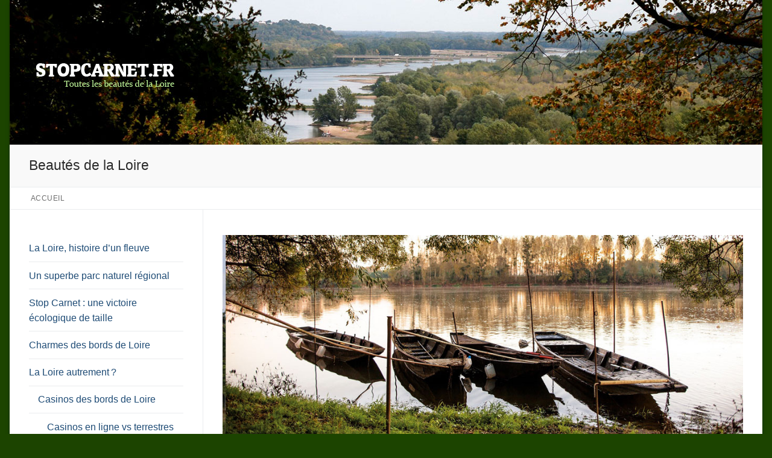

--- FILE ---
content_type: text/html
request_url: https://www.stopcarnet.fr/
body_size: 8342
content:
<!DOCTYPE html>
<html lang="fr-FR"><head><meta charset="UTF-8"><meta name="viewport" content="width=device-width, initial-scale=1, maximum-scale=10.0, user-scalable=yes"><link rel="profile" href="http://gmpg.org/xfn/11"><meta name="robots" content="index, follow, max-image-preview:large, max-snippet:-1, max-video-preview:-1"><!-- This site is optimized with the Yoast SEO plugin v20.11 - https://yoast.com/wordpress/plugins/seo/ --><title>La Loire : étude de sa biodiversité et de sa typicité</title><meta name="description" content="A la découverte de la biodiversité & des traits distinctifs qui caractérisent la Loire, grand fleuve emblématique français."><link rel="canonical" href="https://www.stopcarnet.fr/"><meta property="og:locale" content="fr_FR"><meta property="og:type" content="website"><meta property="og:title" content="La Loire : étude de sa biodiversité et de sa typicité"><meta property="og:description" content="A la découverte de la biodiversité & des traits distinctifs qui caractérisent la Loire, grand fleuve emblématique français."><meta property="og:url" content="https://www.stopcarnet.fr/"><meta property="og:site_name" content="stopcarnet.fr"><meta property="article:modified_time" content="2023-09-27T22:32:18+00:00"><meta property="og:image" content="https://www.stopcarnet.fr/wp-content/uploads/sites/73/2023/09/stop-carnet-beaute-de-la-Loire-002.jpg"><meta property="og:image:width" content="989"><meta property="og:image:height" content="404"><meta property="og:image:type" content="image/jpeg"><meta name="twitter:card" content="summary_large_image"><script type="application/ld+json" class="yoast-schema-graph">{"@context":"https://schema.org","@graph":[{"@type":"WebPage","@id":"https://www.stopcarnet.fr/","url":"https://www.stopcarnet.fr/","name":"La Loire : étude de sa biodiversité et de sa typicité","isPartOf":{"@id":"https://www.stopcarnet.fr/#website"},"about":{"@id":"https://www.stopcarnet.fr/#organization"},"primaryImageOfPage":{"@id":"https://www.stopcarnet.fr/#primaryimage"},"image":{"@id":"https://www.stopcarnet.fr/#primaryimage"},"thumbnailUrl":"https://www.stopcarnet.fr/wp-content/uploads/sites/73/2023/09/stop-carnet-beaute-de-la-Loire-002.jpg","datePublished":"2023-09-26T01:55:19+00:00","dateModified":"2023-09-27T22:32:18+00:00","description":"A la découverte de la biodiversité & des traits distinctifs qui caractérisent la Loire, grand fleuve emblématique français.","breadcrumb":{"@id":"https://www.stopcarnet.fr/#breadcrumb"},"inLanguage":"fr-FR","potentialAction":[{"@type":"ReadAction","target":["https://www.stopcarnet.fr/"]}]},{"@type":"ImageObject","inLanguage":"fr-FR","@id":"https://www.stopcarnet.fr/#primaryimage","url":"https://www.stopcarnet.fr/wp-content/uploads/sites/73/2023/09/stop-carnet-beaute-de-la-Loire-002.jpg","contentUrl":"https://www.stopcarnet.fr/wp-content/uploads/sites/73/2023/09/stop-carnet-beaute-de-la-Loire-002.jpg","width":989,"height":404},{"@type":"BreadcrumbList","@id":"https://www.stopcarnet.fr/#breadcrumb","itemListElement":[{"@type":"ListItem","position":1,"name":"Accueil"}]},{"@type":"WebSite","@id":"https://www.stopcarnet.fr/#website","url":"https://www.stopcarnet.fr/","name":"stopcarnet.fr","description":"","publisher":{"@id":"https://www.stopcarnet.fr/#organization"},"potentialAction":[{"@type":"SearchAction","target":{"@type":"EntryPoint","urlTemplate":"https://www.stopcarnet.fr/?s={search_term_string}"},"query-input":"required name=search_term_string"}],"inLanguage":"fr-FR"},{"@type":"Organization","@id":"https://www.stopcarnet.fr/#organization","name":"stopcarnet.fr","url":"https://www.stopcarnet.fr/","logo":{"@type":"ImageObject","inLanguage":"fr-FR","@id":"https://www.stopcarnet.fr/#/schema/logo/image/","url":"https://www.stopcarnet.fr/wp-content/uploads/sites/73/2023/09/stop-carnet-les-beautes-de-la-Loire.png","contentUrl":"https://www.stopcarnet.fr/wp-content/uploads/sites/73/2023/09/stop-carnet-les-beautes-de-la-Loire.png","width":250,"height":70,"caption":"stopcarnet.fr"},"image":{"@id":"https://www.stopcarnet.fr/#/schema/logo/image/"}}]}</script><!-- / Yoast SEO plugin. --><link rel="alternate" type="application/rss+xml" title="stopcarnet.fr » Flux" href="https://www.stopcarnet.fr/feed/"><link rel="alternate" type="application/rss+xml" title="stopcarnet.fr » Flux des commentaires" href="https://www.stopcarnet.fr/comments/feed/"><link rel="stylesheet" id="wp-block-library-css" href="https://www.stopcarnet.fr/wp-includes/css/dist/block-library/style.min.css" type="text/css" media="all"><style id="classic-theme-styles-inline-css" type="text/css">
/*! This file is auto-generated */
.wp-block-button__link{color:#fff;background-color:#32373c;border-radius:9999px;box-shadow:none;text-decoration:none;padding:calc(.667em + 2px) calc(1.333em + 2px);font-size:1.125em}.wp-block-file__button{background:#32373c;color:#fff;text-decoration:none}
</style><style id="global-styles-inline-css" type="text/css">
body{--wp--preset--color--black: #000000;--wp--preset--color--cyan-bluish-gray: #abb8c3;--wp--preset--color--white: #ffffff;--wp--preset--color--pale-pink: #f78da7;--wp--preset--color--vivid-red: #cf2e2e;--wp--preset--color--luminous-vivid-orange: #ff6900;--wp--preset--color--luminous-vivid-amber: #fcb900;--wp--preset--color--light-green-cyan: #7bdcb5;--wp--preset--color--vivid-green-cyan: #00d084;--wp--preset--color--pale-cyan-blue: #8ed1fc;--wp--preset--color--vivid-cyan-blue: #0693e3;--wp--preset--color--vivid-purple: #9b51e0;--wp--preset--gradient--vivid-cyan-blue-to-vivid-purple: linear-gradient(135deg,rgba(6,147,227,1) 0%,rgb(155,81,224) 100%);--wp--preset--gradient--light-green-cyan-to-vivid-green-cyan: linear-gradient(135deg,rgb(122,220,180) 0%,rgb(0,208,130) 100%);--wp--preset--gradient--luminous-vivid-amber-to-luminous-vivid-orange: linear-gradient(135deg,rgba(252,185,0,1) 0%,rgba(255,105,0,1) 100%);--wp--preset--gradient--luminous-vivid-orange-to-vivid-red: linear-gradient(135deg,rgba(255,105,0,1) 0%,rgb(207,46,46) 100%);--wp--preset--gradient--very-light-gray-to-cyan-bluish-gray: linear-gradient(135deg,rgb(238,238,238) 0%,rgb(169,184,195) 100%);--wp--preset--gradient--cool-to-warm-spectrum: linear-gradient(135deg,rgb(74,234,220) 0%,rgb(151,120,209) 20%,rgb(207,42,186) 40%,rgb(238,44,130) 60%,rgb(251,105,98) 80%,rgb(254,248,76) 100%);--wp--preset--gradient--blush-light-purple: linear-gradient(135deg,rgb(255,206,236) 0%,rgb(152,150,240) 100%);--wp--preset--gradient--blush-bordeaux: linear-gradient(135deg,rgb(254,205,165) 0%,rgb(254,45,45) 50%,rgb(107,0,62) 100%);--wp--preset--gradient--luminous-dusk: linear-gradient(135deg,rgb(255,203,112) 0%,rgb(199,81,192) 50%,rgb(65,88,208) 100%);--wp--preset--gradient--pale-ocean: linear-gradient(135deg,rgb(255,245,203) 0%,rgb(182,227,212) 50%,rgb(51,167,181) 100%);--wp--preset--gradient--electric-grass: linear-gradient(135deg,rgb(202,248,128) 0%,rgb(113,206,126) 100%);--wp--preset--gradient--midnight: linear-gradient(135deg,rgb(2,3,129) 0%,rgb(40,116,252) 100%);--wp--preset--font-size--small: 13px;--wp--preset--font-size--medium: 20px;--wp--preset--font-size--large: 36px;--wp--preset--font-size--x-large: 42px;--wp--preset--spacing--20: 0.44rem;--wp--preset--spacing--30: 0.67rem;--wp--preset--spacing--40: 1rem;--wp--preset--spacing--50: 1.5rem;--wp--preset--spacing--60: 2.25rem;--wp--preset--spacing--70: 3.38rem;--wp--preset--spacing--80: 5.06rem;--wp--preset--shadow--natural: 6px 6px 9px rgba(0, 0, 0, 0.2);--wp--preset--shadow--deep: 12px 12px 50px rgba(0, 0, 0, 0.4);--wp--preset--shadow--sharp: 6px 6px 0px rgba(0, 0, 0, 0.2);--wp--preset--shadow--outlined: 6px 6px 0px -3px rgba(255, 255, 255, 1), 6px 6px rgba(0, 0, 0, 1);--wp--preset--shadow--crisp: 6px 6px 0px rgba(0, 0, 0, 1);}:where(.is-layout-flex){gap: 0.5em;}:where(.is-layout-grid){gap: 0.5em;}body .is-layout-flow > .alignleft{float: left;margin-inline-start: 0;margin-inline-end: 2em;}body .is-layout-flow > .alignright{float: right;margin-inline-start: 2em;margin-inline-end: 0;}body .is-layout-flow > .aligncenter{margin-left: auto !important;margin-right: auto !important;}body .is-layout-constrained > .alignleft{float: left;margin-inline-start: 0;margin-inline-end: 2em;}body .is-layout-constrained > .alignright{float: right;margin-inline-start: 2em;margin-inline-end: 0;}body .is-layout-constrained > .aligncenter{margin-left: auto !important;margin-right: auto !important;}body .is-layout-constrained > :where(:not(.alignleft):not(.alignright):not(.alignfull)){max-width: var(--wp--style--global--content-size);margin-left: auto !important;margin-right: auto !important;}body .is-layout-constrained > .alignwide{max-width: var(--wp--style--global--wide-size);}body .is-layout-flex{display: flex;}body .is-layout-flex{flex-wrap: wrap;align-items: center;}body .is-layout-flex > *{margin: 0;}body .is-layout-grid{display: grid;}body .is-layout-grid > *{margin: 0;}:where(.wp-block-columns.is-layout-flex){gap: 2em;}:where(.wp-block-columns.is-layout-grid){gap: 2em;}:where(.wp-block-post-template.is-layout-flex){gap: 1.25em;}:where(.wp-block-post-template.is-layout-grid){gap: 1.25em;}.has-black-color{color: var(--wp--preset--color--black) !important;}.has-cyan-bluish-gray-color{color: var(--wp--preset--color--cyan-bluish-gray) !important;}.has-white-color{color: var(--wp--preset--color--white) !important;}.has-pale-pink-color{color: var(--wp--preset--color--pale-pink) !important;}.has-vivid-red-color{color: var(--wp--preset--color--vivid-red) !important;}.has-luminous-vivid-orange-color{color: var(--wp--preset--color--luminous-vivid-orange) !important;}.has-luminous-vivid-amber-color{color: var(--wp--preset--color--luminous-vivid-amber) !important;}.has-light-green-cyan-color{color: var(--wp--preset--color--light-green-cyan) !important;}.has-vivid-green-cyan-color{color: var(--wp--preset--color--vivid-green-cyan) !important;}.has-pale-cyan-blue-color{color: var(--wp--preset--color--pale-cyan-blue) !important;}.has-vivid-cyan-blue-color{color: var(--wp--preset--color--vivid-cyan-blue) !important;}.has-vivid-purple-color{color: var(--wp--preset--color--vivid-purple) !important;}.has-black-background-color{background-color: var(--wp--preset--color--black) !important;}.has-cyan-bluish-gray-background-color{background-color: var(--wp--preset--color--cyan-bluish-gray) !important;}.has-white-background-color{background-color: var(--wp--preset--color--white) !important;}.has-pale-pink-background-color{background-color: var(--wp--preset--color--pale-pink) !important;}.has-vivid-red-background-color{background-color: var(--wp--preset--color--vivid-red) !important;}.has-luminous-vivid-orange-background-color{background-color: var(--wp--preset--color--luminous-vivid-orange) !important;}.has-luminous-vivid-amber-background-color{background-color: var(--wp--preset--color--luminous-vivid-amber) !important;}.has-light-green-cyan-background-color{background-color: var(--wp--preset--color--light-green-cyan) !important;}.has-vivid-green-cyan-background-color{background-color: var(--wp--preset--color--vivid-green-cyan) !important;}.has-pale-cyan-blue-background-color{background-color: var(--wp--preset--color--pale-cyan-blue) !important;}.has-vivid-cyan-blue-background-color{background-color: var(--wp--preset--color--vivid-cyan-blue) !important;}.has-vivid-purple-background-color{background-color: var(--wp--preset--color--vivid-purple) !important;}.has-black-border-color{border-color: var(--wp--preset--color--black) !important;}.has-cyan-bluish-gray-border-color{border-color: var(--wp--preset--color--cyan-bluish-gray) !important;}.has-white-border-color{border-color: var(--wp--preset--color--white) !important;}.has-pale-pink-border-color{border-color: var(--wp--preset--color--pale-pink) !important;}.has-vivid-red-border-color{border-color: var(--wp--preset--color--vivid-red) !important;}.has-luminous-vivid-orange-border-color{border-color: var(--wp--preset--color--luminous-vivid-orange) !important;}.has-luminous-vivid-amber-border-color{border-color: var(--wp--preset--color--luminous-vivid-amber) !important;}.has-light-green-cyan-border-color{border-color: var(--wp--preset--color--light-green-cyan) !important;}.has-vivid-green-cyan-border-color{border-color: var(--wp--preset--color--vivid-green-cyan) !important;}.has-pale-cyan-blue-border-color{border-color: var(--wp--preset--color--pale-cyan-blue) !important;}.has-vivid-cyan-blue-border-color{border-color: var(--wp--preset--color--vivid-cyan-blue) !important;}.has-vivid-purple-border-color{border-color: var(--wp--preset--color--vivid-purple) !important;}.has-vivid-cyan-blue-to-vivid-purple-gradient-background{background: var(--wp--preset--gradient--vivid-cyan-blue-to-vivid-purple) !important;}.has-light-green-cyan-to-vivid-green-cyan-gradient-background{background: var(--wp--preset--gradient--light-green-cyan-to-vivid-green-cyan) !important;}.has-luminous-vivid-amber-to-luminous-vivid-orange-gradient-background{background: var(--wp--preset--gradient--luminous-vivid-amber-to-luminous-vivid-orange) !important;}.has-luminous-vivid-orange-to-vivid-red-gradient-background{background: var(--wp--preset--gradient--luminous-vivid-orange-to-vivid-red) !important;}.has-very-light-gray-to-cyan-bluish-gray-gradient-background{background: var(--wp--preset--gradient--very-light-gray-to-cyan-bluish-gray) !important;}.has-cool-to-warm-spectrum-gradient-background{background: var(--wp--preset--gradient--cool-to-warm-spectrum) !important;}.has-blush-light-purple-gradient-background{background: var(--wp--preset--gradient--blush-light-purple) !important;}.has-blush-bordeaux-gradient-background{background: var(--wp--preset--gradient--blush-bordeaux) !important;}.has-luminous-dusk-gradient-background{background: var(--wp--preset--gradient--luminous-dusk) !important;}.has-pale-ocean-gradient-background{background: var(--wp--preset--gradient--pale-ocean) !important;}.has-electric-grass-gradient-background{background: var(--wp--preset--gradient--electric-grass) !important;}.has-midnight-gradient-background{background: var(--wp--preset--gradient--midnight) !important;}.has-small-font-size{font-size: var(--wp--preset--font-size--small) !important;}.has-medium-font-size{font-size: var(--wp--preset--font-size--medium) !important;}.has-large-font-size{font-size: var(--wp--preset--font-size--large) !important;}.has-x-large-font-size{font-size: var(--wp--preset--font-size--x-large) !important;}
.wp-block-navigation a:where(:not(.wp-element-button)){color: inherit;}
:where(.wp-block-post-template.is-layout-flex){gap: 1.25em;}:where(.wp-block-post-template.is-layout-grid){gap: 1.25em;}
:where(.wp-block-columns.is-layout-flex){gap: 2em;}:where(.wp-block-columns.is-layout-grid){gap: 2em;}
.wp-block-pullquote{font-size: 1.5em;line-height: 1.6;}
</style><link rel="stylesheet" id="contact-form-7-css" href="https://www.stopcarnet.fr/wp-content/plugins/contact-form-7/includes/css/styles.css" type="text/css" media="all"><link rel="stylesheet" id="parent-style-css" href="https://www.stopcarnet.fr/wp-content/themes/customify/style.css" type="text/css" media="all"><link rel="stylesheet" id="child-style-css" href="https://www.stopcarnet.fr/wp-content/themes/customify-child/style.css" type="text/css" media="all"><link rel="stylesheet" id="font-awesome-css" href="https://www.stopcarnet.fr/wp-content/themes/customify/assets/fonts/font-awesome/css/font-awesome.min.css" type="text/css" media="all"><link rel="stylesheet" id="customify-style-css" href="https://www.stopcarnet.fr/wp-content/themes/customify/style.min.css" type="text/css" media="all"><style id="customify-style-inline-css" type="text/css">
.header-top .header--row-inner,body:not(.fl-builder-edit) .button,body:not(.fl-builder-edit) button:not(.menu-mobile-toggle, .components-button, .customize-partial-edit-shortcut-button),body:not(.fl-builder-edit) input[type="button"]:not(.ed_button),button.button,input[type="button"]:not(.ed_button, .components-button, .customize-partial-edit-shortcut-button),input[type="reset"]:not(.components-button, .customize-partial-edit-shortcut-button),input[type="submit"]:not(.components-button, .customize-partial-edit-shortcut-button),.pagination .nav-links > *:hover,.pagination .nav-links span,.nav-menu-desktop.style-full-height .primary-menu-ul > li.current-menu-item > a,.nav-menu-desktop.style-full-height .primary-menu-ul > li.current-menu-ancestor > a,.nav-menu-desktop.style-full-height .primary-menu-ul > li > a:hover,.posts-layout .readmore-button:hover{    background-color: #235787;}.posts-layout .readmore-button {color: #235787;}.pagination .nav-links > *:hover,.pagination .nav-links span,.entry-single .tags-links a:hover,.entry-single .cat-links a:hover,.posts-layout .readmore-button,.posts-layout .readmore-button:hover{    border-color: #235787;}.customify-builder-btn{    background-color: #c3512f;}body{    color: #686868;}abbr, acronym {    border-bottom-color: #686868;}a                {                    color: #1e4b75;}a:hover,a:focus,.link-meta:hover, .link-meta a:hover{    color: #111111;}h2 + h3,.comments-area h2 + .comments-title,.h2 + h3,.comments-area .h2 + .comments-title,.page-breadcrumb {    border-top-color: #eaecee;}blockquote,.site-content .widget-area .menu li.current-menu-item > a:before{    border-left-color: #eaecee;}@media screen and (min-width: 64em) {    .comment-list .children li.comment {        border-left-color: #eaecee;    }    .comment-list .children li.comment:after {        background-color: #eaecee;    }}.page-titlebar, .page-breadcrumb,.posts-layout .entry-inner {    border-bottom-color: #eaecee;}.header-search-form .search-field,.entry-content .page-links a,.header-search-modal,.pagination .nav-links > *,.entry-footer .tags-links a, .entry-footer .cat-links a,.search .content-area article,.site-content .widget-area .menu li.current-menu-item > a,.posts-layout .entry-inner,.post-navigation .nav-links,article.comment .comment-meta,.widget-area .widget_pages li a, .widget-area .widget_categories li a, .widget-area .widget_archive li a, .widget-area .widget_meta li a, .widget-area .widget_nav_menu li a, .widget-area .widget_product_categories li a, .widget-area .widget_recent_entries li a, .widget-area .widget_rss li a,.widget-area .widget_recent_comments li{    border-color: #eaecee;}.header-search-modal::before {    border-top-color: #eaecee;    border-left-color: #eaecee;}@media screen and (min-width: 48em) {    .content-sidebar.sidebar_vertical_border .content-area {        border-right-color: #eaecee;    }    .sidebar-content.sidebar_vertical_border .content-area {        border-left-color: #eaecee;    }    .sidebar-sidebar-content.sidebar_vertical_border .sidebar-primary {        border-right-color: #eaecee;    }    .sidebar-sidebar-content.sidebar_vertical_border .sidebar-secondary {        border-right-color: #eaecee;    }    .content-sidebar-sidebar.sidebar_vertical_border .sidebar-primary {        border-left-color: #eaecee;    }    .content-sidebar-sidebar.sidebar_vertical_border .sidebar-secondary {        border-left-color: #eaecee;    }    .sidebar-content-sidebar.sidebar_vertical_border .content-area {        border-left-color: #eaecee;        border-right-color: #eaecee;    }    .sidebar-content-sidebar.sidebar_vertical_border .content-area {        border-left-color: #eaecee;        border-right-color: #eaecee;    }}article.comment .comment-post-author {background: #6d6d6d;}.pagination .nav-links > *,.link-meta,.link-meta a,.color-meta,.entry-single .tags-links:before,.entry-single .cats-links:before{    color: #6d6d6d;}h1, h2, h3, h4, h5, h6 { color: #2b2b2b;}.site-content .widget-title { color: #444444;}#page-cover {background-image: url("https://www.stopcarnet.fr/wp-content/themes/customify/assets/images/default-cover.jpg");}.header--row:not(.header--transparent).header-main .header--row-inner  {background-color: #358c2b;background-image: url("https://www.stopcarnet.fr/wp-content/uploads/sites/73/2023/09/stop-carnet-beaute-de-la-Loire-011-1.jpg");background-repeat: repeat;} .sub-menu .li-duplicator {display:none !important;}.header-search_icon-item .header-search-modal  {border-style: solid;} .header-search_icon-item .search-field  {border-style: solid;} .dark-mode .header-search_box-item .search-form-fields, .header-search_box-item .search-form-fields  {border-style: solid;} body  {background-color: #1c4400;} .site-content .content-area  {background-color: #ffffff;} .site-content  {background-color: #ffffff;} /* CSS for desktop */#page-cover .page-cover-inner {min-height: 300px;}.header--row.header-top .customify-grid, .header--row.header-top .style-full-height .primary-menu-ul > li > a {min-height: 33px;}.header--row.header-main .customify-grid, .header--row.header-main .style-full-height .primary-menu-ul > li > a {min-height: 240px;}.header--row.header-bottom .customify-grid, .header--row.header-bottom .style-full-height .primary-menu-ul > li > a {min-height: 55px;}.header--row .builder-first--nav-icon {text-align: right;}.header-search_icon-item .search-submit {margin-left: -40px;}.header-search_box-item .search-submit{margin-left: -40px;} .header-search_box-item .woo_bootster_search .search-submit{margin-left: -40px;} .header-search_box-item .header-search-form button.search-submit{margin-left:-40px;}.header--row .builder-first--primary-menu {text-align: right;}/* CSS for tablet */@media screen and (max-width: 1024px) { #page-cover .page-cover-inner {min-height: 250px;}.header--row .builder-first--nav-icon {text-align: right;}.header-search_icon-item .search-submit {margin-left: -40px;}.header-search_box-item .search-submit{margin-left: -40px;} .header-search_box-item .woo_bootster_search .search-submit{margin-left: -40px;} .header-search_box-item .header-search-form button.search-submit{margin-left:-40px;} }/* CSS for mobile */@media screen and (max-width: 568px) { #page-cover .page-cover-inner {min-height: 200px;}.header--row.header-top .customify-grid, .header--row.header-top .style-full-height .primary-menu-ul > li > a {min-height: 33px;}.header--row .builder-first--nav-icon {text-align: right;}.header-search_icon-item .search-submit {margin-left: -40px;}.header-search_box-item .search-submit{margin-left: -40px;} .header-search_box-item .woo_bootster_search .search-submit{margin-left: -40px;} .header-search_box-item .header-search-form button.search-submit{margin-left:-40px;} }
</style><script type="text/javascript" src="https://www.stopcarnet.fr/wp-includes/js/jquery/jquery.min.js" id="jquery-core-js"></script><script type="text/javascript" src="https://www.stopcarnet.fr/wp-includes/js/jquery/jquery-migrate.min.js" id="jquery-migrate-js"></script><link rel="https://api.w.org/" href="https://www.stopcarnet.fr/wp-json/"><link rel="alternate" type="application/json" href="https://www.stopcarnet.fr/wp-json/wp/v2/pages/13"><link rel="EditURI" type="application/rsd+xml" title="RSD" href="https://www.stopcarnet.fr/xmlrpc.php"><meta name="generator" content="WordPress 6.4.5"><link rel="shortlink" href="https://www.stopcarnet.fr/"><link rel="alternate" type="application/json+oembed" href="https://www.stopcarnet.fr/wp-json/oembed/1.0/embed"><link rel="alternate" type="text/xml+oembed" href="https://www.stopcarnet.fr/wp-json/oembed/1.0/embed"><link rel="icon" href="https://www.stopcarnet.fr/wp-content/uploads/sites/73/2023/09/cropped-stopcarnet-ecologie-Loire-32x32.jpg" sizes="32x32"><link rel="icon" href="https://www.stopcarnet.fr/wp-content/uploads/sites/73/2023/09/cropped-stopcarnet-ecologie-Loire-192x192.jpg" sizes="192x192"><link rel="apple-touch-icon" href="https://www.stopcarnet.fr/wp-content/uploads/sites/73/2023/09/cropped-stopcarnet-ecologie-Loire-180x180.jpg"><meta name="msapplication-TileImage" content="https://www.stopcarnet.fr/wp-content/uploads/sites/73/2023/09/cropped-stopcarnet-ecologie-Loire-270x270.jpg"></head><body class="home page-template-default page page-id-13 wp-custom-logo sidebar-content main-layout-sidebar-content sidebar_vertical_border site-boxed menu_sidebar_slide_left">
<div id="page" class="site box-shadow">
	<a class="skip-link screen-reader-text" href="#site-content">Aller au contenu</a>
	<a class="close is-size-medium  close-panel close-sidebar-panel" href="#">
        <span class="hamburger hamburger--squeeze is-active">
            <span class="hamburger-box">
              <span class="hamburger-inner"><span class="screen-reader-text">Menu</span></span>
            </span>
        </span>
        <span class="screen-reader-text">Fermer</span>
        </a><header id="masthead" class="site-header header-"><div id="masthead-inner" class="site-header-inner">							<div class="header-main header--row layout-contained" id="cb-row--header-main" data-row-id="main" data-show-on="desktop mobile">
								<div class="header--row-inner header-main-inner dark-mode">
									<div class="customify-container">
										<div class="customify-grid cb-row--desktop hide-on-mobile hide-on-tablet customify-grid-middle"><div class="customify-col-3_md-3_sm-3 builder-item builder-first--logo" data-push-left=""><div class="item--inner builder-item--logo" data-section="title_tagline" data-item-id="logo">		<div class="site-branding logo-top">
						<a href="https://www.stopcarnet.fr/" class="logo-link" rel="home" itemprop="url">
				<img class="site-img-logo" src="https://www.stopcarnet.fr/wp-content/uploads/sites/73/2023/09/stop-carnet-les-beautes-de-la-Loire.png" alt="stopcarnet.fr"></a>
					</div><!-- .site-branding -->
		</div></div><div class="customify-col-9_md-9_sm-9 builder-item builder-first--primary-menu" data-push-left=""><div class="item--inner builder-item--primary-menu has_menu" data-section="header_menu_primary" data-item-id="primary-menu"><nav id="site-navigation-main-desktop" class="site-navigation primary-menu primary-menu-main nav-menu-desktop primary-menu-desktop style-plain"></nav></div></div></div><div class="cb-row--mobile hide-on-desktop customify-grid customify-grid-middle"><div class="customify-col-5_md-5_sm-5 builder-item builder-first--logo" data-push-left=""><div class="item--inner builder-item--logo" data-section="title_tagline" data-item-id="logo">		<div class="site-branding logo-top">
						<a href="https://www.stopcarnet.fr/" class="logo-link" rel="home" itemprop="url">
				<img class="site-img-logo" src="https://www.stopcarnet.fr/wp-content/uploads/sites/73/2023/09/stop-carnet-les-beautes-de-la-Loire.png" alt="stopcarnet.fr"></a>
					</div><!-- .site-branding -->
		</div></div><div class="customify-col-3_md-3_sm-3 builder-item builder-first--nav-icon" data-push-left="off-4"><div class="item--inner builder-item--nav-icon" data-section="header_menu_icon" data-item-id="nav-icon">		<button type="button" class="menu-mobile-toggle item-button is-size-desktop-medium is-size-tablet-medium is-size-mobile-medium">
			<span class="hamburger hamburger--squeeze">
				<span class="hamburger-box">
					<span class="hamburger-inner"></span>
				</span>
			</span>
			<span class="nav-icon--label hide-on-tablet hide-on-mobile">Menu</span></button>
		</div></div></div>									</div>
								</div>
							</div>
							<div id="header-menu-sidebar" class="header-menu-sidebar menu-sidebar-panel dark-mode"><div id="header-menu-sidebar-bg" class="header-menu-sidebar-bg"><div id="header-menu-sidebar-inner" class="header-menu-sidebar-inner"><div class="builder-item-sidebar mobile-item--html"><div class="item--inner" data-item-id="html" data-section="header_html"><div class="builder-header-html-item item--html"><p>Ajoutez du texte personnalisé ici ou retirez le</p>
</div></div></div><div class="builder-item-sidebar mobile-item--primary-menu mobile-item--menu "><div class="item--inner" data-item-id="primary-menu" data-section="header_menu_primary"><nav id="site-navigation-sidebar-mobile" class="site-navigation primary-menu primary-menu-sidebar nav-menu-mobile primary-menu-mobile style-plain"></nav></div></div></div></div></div></div></header><div id="page-titlebar" class="page-header--item page-titlebar layout-contained">
			<div class="page-titlebar-inner customify-container">
				<h1 class="titlebar-title h4">Beautés de la Loire</h1>			</div>
		</div>
					<div id="page-breadcrumb" class="page-header--item page-breadcrumb breadcrumb--below_titlebar layout-contained text-uppercase text-xsmall link-meta">
				<div class="page-breadcrumb-inner customify-container">
					<ul class="page-breadcrumb-list"><span><li><span class="breadcrumb_last" aria-current="page">Accueil</span></li></span>					</ul></div>
			</div>
				<div id="site-content" class="site-content">
		<div class="customify-container">
			<div class="customify-grid">
				<main id="main" class="content-area customify-col-9_sm-12-last_sm-first"><div class="content-inner">
		<article id="post-13" class="post-13 page type-page status-publish has-post-thumbnail hentry"><div class="entry-content">
		<div class="wp-block-image">
<figure class="aligncenter size-full"><img fetchpriority="high" decoding="async" width="989" height="404" src="https://www.stopcarnet.fr/wp-content/uploads/sites/73/2023/09/stop-carnet-beaute-de-la-Loire-002.jpg" alt="" class="wp-image-34"></figure></div>


<p>La Loire est bien plus qu’un simple cours d’eau. C’est un écosystème dynamique, un patrimoine culturel et un voyage en soi. De ses montagnes ardéchoises à son estuaire atlantique, ce fleuve encore sauvage incarne l’essence même de la France. Dans cet article, nous explorerons les multiples facettes de la Loire, mettant en lumière sa biodiversité unique et sa typicité géographique et culturelle.</p>



<h2 class="wp-block-heading">Biodiversité : un trésor écologique en constante évolution</h2>



<p>Lorsque l’on évoque la Loire, fleuve roi de France, on imagine souvent les châteaux majestueux et les villes historiques qui ponctuent son cours. Mais cette vision pittoresque ne saurait occulter la richesse écologique exceptionnelle qui en fait un haut lieu de la biodiversité. La Loire est, en effet, un écosystème en perpétuelle métamorphose, un trésor écologique en constante évolution.</p>



<p>Sur ses berges et dans ses méandres, une faune et une flore diversifiées ont élu domicile. Des truites aux saumons en passant par les moules perlières, la qualité de l’eau de Loire est un baromètre de la santé de nombreuses espèces. Les renoncules aquatiques, quant à elles, y forment de petites « forêts subaquatiques » qui servent de refuge à une multitude de créatures. La Loire est également une voie de migration pour des oiseaux tels que les hérons, les échassiers et les sternes, qui trouvent sur ses bancs de sable et dans ses roselières des espaces propices pour se reposer ou nicher.</p>



<p>Chaque crue, chaque érosion, chaque dépôt de sédiments contribue à remodeler cet écosystème, assurant son adaptation aux changements environnementaux. Ces modifications incessantes ont ainsi créé des habitats variés où chaque espèce joue un rôle spécifique dans cet équilibre fragile.</p>



<p>De fait, bien plus qu’une simple caractéristique anecdotique, La biodiversité de la Loire est le cœur battant d’un écosystème complexe qui ne cesse d’étonner par sa capacité à évoluer, à s’adapter et, surtout, à survivre. En cela, elle est une véritable source d’inspiration et un modèle de durabilité.</p>



<h2 class="wp-block-heading">Typicité : un fleuve aux mille visages</h2>



<p>Entité aux mille visages, la Loire est aussi un véritable kaléidoscope de paysages, d’écosystèmes et de patrimoines culturels propre à séduire à la fois les écologistes, les historiens et les touristes.</p>



<p>Partant des montagnes du Massif central, le long fleuve coule à travers des terrains volcaniques et granitiques, offrant des gorges spectaculaires et des rivières sauvages. Puis elle s’élargit, traversant des plaines fertiles, abritant des marais et des forêts en abondance, jusqu’à devenir un cour d’eau puissant et majestueux bordé de châteaux et de vignobles.</p>



<p>Chaque section du fleuve a sa propre typicité. Dans la Haute-Loire, le cours d’eau est rapide et tumultueux, un paradis pour les amateurs de sports d’eau vive. Dans la région d’Orléans, le fleuve devient plus serein et apaisé, une véritable invitation à la flânerie et à la découverte historique avec ses nombreux édifices qui témoignent de son riche passé. Enfin, dans son estuaire, la Loire se mélange à l’Atlantique, créant des environnements salins uniques favorables à des espèces spécifiques de faune et de flore.</p>



<p>Ces multiples facettes font de la Loire un fleuve hors du commun, où chaque kilomètre apporte son lot de découvertes et d’émerveillements. C’est ce qui lui confère sa typicité si unique, faisant d’elle une somme de milieux interconnectés et diversifiés.</p>
	</div><!-- .entry-content -->

</article><!-- #post-13 --></div><!-- #.content-inner -->
              			</main><!-- #main --><aside id="sidebar-primary" class="sidebar-primary customify-col-3_sm-12"><div class="sidebar-primary-inner sidebar-inner widget-area">
		<section id="nav_menu-2" class="widget widget_nav_menu"><div class="menu-naviguer-sur-le-site-container"><ul id="menu-naviguer-sur-le-site" class="menu"><li id="menu-item-30" class="menu-item menu-item-type-post_type menu-item-object-page menu-item-30"><a href="https://www.stopcarnet.fr/la-loire-histoire-dun-fleuve/">La Loire, histoire d’un fleuve</a></li>
<li id="menu-item-29" class="menu-item menu-item-type-post_type menu-item-object-page menu-item-29"><a href="https://www.stopcarnet.fr/un-superbe-parc-naturel-regional/">Un superbe parc naturel régional</a></li>
<li id="menu-item-31" class="menu-item menu-item-type-post_type menu-item-object-page menu-item-31"><a href="https://www.stopcarnet.fr/stop-carnet-une-belle-victoire-ecologique-sur-un-projet-industriel/">Stop Carnet : une victoire écologique de taille</a></li>
<li id="menu-item-27" class="menu-item menu-item-type-post_type menu-item-object-page menu-item-27"><a href="https://www.stopcarnet.fr/charmes-des-bords-de-loire/">Charmes des bords de Loire</a></li>
<li id="menu-item-28" class="menu-item menu-item-type-post_type menu-item-object-page menu-item-has-children menu-item-28"><a href="https://www.stopcarnet.fr/la-loire-autrement/">La Loire autrement ?<span class="nav-icon-angle"> </span></a>
<ul class="sub-menu sub-lv-0"><li id="menu-item-26" class="menu-item menu-item-type-post_type menu-item-object-page menu-item-has-children menu-item-26"><a href="https://www.stopcarnet.fr/casinos-des-bords-de-loire/">Casinos des bords de Loire<span class="nav-icon-angle"> </span></a>
	<ul class="sub-menu sub-lv-1"><li id="menu-item-106" class="menu-item menu-item-type-post_type menu-item-object-page menu-item-106"><a href="https://www.stopcarnet.fr/les-avantages-des-casinos-en-ligne-par-rapport-aux-casinos-terrestres/">Casinos en ligne vs terrestres</a></li>
	</ul></li>
</ul></li>
</ul></div></section><section id="block-2" class="widget widget_block widget_search"><form role="search" method="get" action="https://www.stopcarnet.fr/" class="wp-block-search__button-outside wp-block-search__text-button wp-block-search"><label class="wp-block-search__label" for="wp-block-search__input-1">Rechercher</label><div class="wp-block-search__inside-wrapper "><input class="wp-block-search__input" id="wp-block-search__input-1" placeholder="" value="" type="search" name="s" required><button aria-label="Rechercher" class="wp-block-search__button wp-element-button" type="submit">Rechercher</button></div></form></section><section id="block-3" class="widget widget_block"><div class="wp-block-group is-layout-flow wp-block-group-is-layout-flow"><div class="wp-block-group__inner-container">
<h2 class="wp-block-heading">Articles récents</h2>


<ul class="wp-block-latest-posts__list wp-block-latest-posts"></ul></div></div>
</section><section id="block-4" class="widget widget_block"><div class="wp-block-group is-layout-flow wp-block-group-is-layout-flow"><div class="wp-block-group__inner-container"></div></div>
</section></div>
</aside><!-- #sidebar-primary --></div><!-- #.customify-grid -->
	</div><!-- #.customify-container -->
</div><!-- #content -->
<footer class="site-footer" id="site-footer"></footer></div><!-- #page -->

<script type="text/javascript" src="https://www.stopcarnet.fr/wp-content/plugins/contact-form-7/includes/swv/js/index.js" id="swv-js"></script><script type="text/javascript" id="contact-form-7-js-extra">
/* <![CDATA[ */
var wpcf7 = {"api":{"root":"https:\/\/www.stopcarnet.fr\/wp-json\/","namespace":"contact-form-7\/v1"}};
/* ]]> */
</script><script type="text/javascript" src="https://www.stopcarnet.fr/wp-content/plugins/contact-form-7/includes/js/index.js" id="contact-form-7-js"></script><script type="text/javascript" id="customify-themejs-js-extra">
/* <![CDATA[ */
var Customify_JS = {"is_rtl":"","css_media_queries":{"all":"%s","desktop":"%s","tablet":"@media screen and (max-width: 1024px) { %s }","mobile":"@media screen and (max-width: 568px) { %s }"},"sidebar_menu_no_duplicator":"1"};
/* ]]> */
</script><script type="text/javascript" src="https://www.stopcarnet.fr/wp-content/themes/customify/assets/js/theme.min.js" id="customify-themejs-js"></script></body></html>


--- FILE ---
content_type: text/css
request_url: https://www.stopcarnet.fr/wp-content/themes/customify/style.css
body_size: 18401
content:
@charset "UTF-8";
html {line-height: 1.15;-ms-text-size-adjust: 100%;-webkit-text-size-adjust: 100%;}
body {margin: 0;}
article, aside, footer, header, nav, section {display: block;}
h1 {font-size: 2em;margin: .67em 0;}
figcaption, figure, main {display: block;}
figure {margin: 1em 40px;}
hr {box-sizing: content-box;height: 0;overflow: visible;}
pre {font-family: monospace,monospace;font-size: 1em;}
a {background-color: transparent;-webkit-text-decoration-skip: objects;}
abbr[title] {border-bottom: none;text-decoration: underline;text-decoration: underline dotted;}
b, strong {font-weight: inherit;}
b, strong {font-weight: bolder;}
code, kbd, samp {font-family: monospace,monospace;font-size: 1em;}
dfn {font-style: italic;}
mark {background-color: #ff0;color: #000;}
small {font-size: 80%;}
sub, sup {font-size: 75%;line-height: 0;position: relative;vertical-align: baseline;}
sub {bottom: -.25em;}
sup {top: -.5em;}
audio, video {display: inline-block;}
audio:not([controls]) {display: none;height: 0;}
img {border-style: none;}
svg:not(:root) {overflow: hidden;}
button, input, optgroup, select, textarea {font-family: sans-serif;font-size: 100%;line-height: 1.15;margin: 0;}
button, input {overflow: visible;}
button, select {text-transform: none;}
button, html [type=button], [type=reset], [type=submit] {-webkit-appearance: button;}
button::-moz-focus-inner, [type=button]::-moz-focus-inner, [type=reset]::-moz-focus-inner, [type=submit]::-moz-focus-inner {border-style: none;padding: 0;}
button:-moz-focusring, [type=button]:-moz-focusring, [type=reset]:-moz-focusring, [type=submit]:-moz-focusring {outline: 1px dotted ButtonText;}
fieldset {padding: .35em .75em .625em;}
legend {box-sizing: border-box;color: inherit;display: table;max-width: 100%;padding: 0;white-space: normal;}
progress {display: inline-block;vertical-align: baseline;}
textarea {overflow: auto;}
[type=checkbox], [type=radio] {box-sizing: border-box;padding: 0;}
[type=number]::-webkit-inner-spin-button, [type=number]::-webkit-outer-spin-button {height: auto;}
[type=search] {-webkit-appearance: textfield;outline-offset: -2px;}
[type=search]::-webkit-search-cancel-button, [type=search]::-webkit-search-decoration {-webkit-appearance: none;}
::-webkit-file-upload-button {-webkit-appearance: button;font: inherit;}
details, menu {display: block;}
summary {display: list-item;}
canvas {display: inline-block;}
template {display: none;}
[hidden] {display: none;}
[class~=customify-grid], [class*=customify-grid-], [class*=customify-grid_] {box-sizing: border-box;display: flex;flex-flow: row wrap;margin: 0 -1em;}
[class~=customify-col], [class*=customify-col-], [class*=customify-col_] {box-sizing: border-box;padding: 0 1em 0;max-width: 100%;}
[class~=customify-col], [class*=customify-col_] {flex: 1 1 0%;}
[class*=customify-col-] {flex: none;}
[class~=customify-grid][class~=customify-col], [class~=customify-grid][class*=customify-col-], [class~=customify-grid][class*=customify-col_], [class*=customify-grid-][class~=customify-col], [class*=customify-grid-][class*=customify-col-], [class*=customify-grid-][class*=customify-col_], [class*=customify-grid_][class~=customify-col], [class*=customify-grid_][class*=customify-col-], [class*=customify-grid_][class*=customify-col_] {margin: 0;padding: 0;}
[class*=customify-grid-][class*=-noGutter] {margin: 0;}
[class*=customify-grid-][class*=-noGutter] > [class~=customify-col], [class*=customify-grid-][class*=-noGutter] > [class*=customify-col-] {padding: 0;}
[class*=customify-grid-][class*=-noWrap] {flex-wrap: nowrap;}
[class*=customify-grid-][class*=-center] {justify-content: center;}
[class*=customify-grid-][class*=-right] {justify-content: flex-end;align-self: flex-end;margin-left: auto;}
[class*=customify-grid-][class*=-top] {align-items: flex-start;}
[class*=customify-grid-][class*=-middle] {align-items: center;}
[class*=customify-grid-][class*=-bottom] {align-items: flex-end;}
[class*=customify-grid-][class*=-reverse] {flex-direction: row-reverse;}
[class*=customify-grid-][class*=-column] {flex-direction: column;}
[class*=customify-grid-][class*=-column] > [class*=customify-col-] {flex-basis: auto;}
[class*=customify-grid-][class*=-column-reverse] {flex-direction: column-reverse;}
[class*=customify-grid-][class*=-spaceBetween] {justify-content: space-between;}
[class*=customify-grid-][class*=-spaceAround] {justify-content: space-around;}
[class*=customify-grid-][class*=-equalHeight] > [class~=customify-col], [class*=customify-grid-][class*=-equalHeight] > [class*=customify-col-], [class*=customify-grid-][class*=-equalHeight] > [class*=customify-col_] {align-self: stretch;}
[class*=customify-grid-][class*=-equalHeight] > [class~=customify-col] > *, [class*=customify-grid-][class*=-equalHeight] > [class*=customify-col-] > *, [class*=customify-grid-][class*=-equalHeight] > [class*=customify-col_] > * {height: 100%;}
[class*=customify-grid-][class*=-noBottom] > [class~=customify-col], [class*=customify-grid-][class*=-noBottom] > [class*=customify-col-], [class*=customify-grid-][class*=-noBottom] > [class*=customify-col_] {padding-bottom: 0;}
[class*=customify-col-][class*=-top] {align-self: flex-start;}
[class*=customify-col-][class*=-middle] {align-self: center;}
[class*=customify-col-][class*=-bottom] {align-self: flex-end;}
[class*=customify-col-][class*=-first] {order: -1;}
[class*=customify-col-][class*=-last] {order: 1;}
[class*=customify-grid-1] > [class~=customify-col], [class*=customify-grid-1] > [class*=customify-col-], [class*=customify-grid-1] > [class*=customify-col_] {flex-basis: 100%;max-width: 100%;}
[class*=customify-grid-2] > [class~=customify-col], [class*=customify-grid-2] > [class*=customify-col-], [class*=customify-grid-2] > [class*=customify-col_] {flex-basis: 50%;max-width: 50%;}
[class*=customify-grid-3] > [class~=customify-col], [class*=customify-grid-3] > [class*=customify-col-], [class*=customify-grid-3] > [class*=customify-col_] {flex-basis: 33.3333333333%;max-width: 33.3333333333%;}
[class*=customify-grid-4] > [class~=customify-col], [class*=customify-grid-4] > [class*=customify-col-], [class*=customify-grid-4] > [class*=customify-col_] {flex-basis: 25%;max-width: 25%;}
[class*=customify-grid-5] > [class~=customify-col], [class*=customify-grid-5] > [class*=customify-col-], [class*=customify-grid-5] > [class*=customify-col_] {flex-basis: 20%;max-width: 20%;}
[class*=customify-grid-6] > [class~=customify-col], [class*=customify-grid-6] > [class*=customify-col-], [class*=customify-grid-6] > [class*=customify-col_] {flex-basis: 16.6666666667%;max-width: 16.6666666667%;}
[class*=customify-grid-7] > [class~=customify-col], [class*=customify-grid-7] > [class*=customify-col-], [class*=customify-grid-7] > [class*=customify-col_] {flex-basis: 14.2857142857%;max-width: 14.2857142857%;}
[class*=customify-grid-8] > [class~=customify-col], [class*=customify-grid-8] > [class*=customify-col-], [class*=customify-grid-8] > [class*=customify-col_] {flex-basis: 12.5%;max-width: 12.5%;}
[class*=customify-grid-9] > [class~=customify-col], [class*=customify-grid-9] > [class*=customify-col-], [class*=customify-grid-9] > [class*=customify-col_] {flex-basis: 11.1111111111%;max-width: 11.1111111111%;}
[class*=customify-grid-10] > [class~=customify-col], [class*=customify-grid-10] > [class*=customify-col-], [class*=customify-grid-10] > [class*=customify-col_] {flex-basis: 10%;max-width: 10%;}
[class*=customify-grid-11] > [class~=customify-col], [class*=customify-grid-11] > [class*=customify-col-] {flex-basis: 9.0909090909%;max-width: 9.0909090909%;}
[class*=customify-grid-12] > [class~=customify-col], [class*=customify-grid-12] > [class*=customify-col-], [class*=customify-grid-12] > [class*=customify-col_] {flex-basis: 8.3333333333%;max-width: 8.3333333333%;}
@media screen and (max-width: 80em) {[class*=_lg-1] > [class~=customify-col], [class*=_lg-1] > [class*=customify-col-], [class*=_lg-1] > [class*=customify-col_] {flex-basis: 100%;max-width: 100%;}
	[class*=_lg-2] > [class~=customify-col], [class*=_lg-2] > [class*=customify-col-], [class*=_lg-2] > [class*=customify-col_] {flex-basis: 50%;max-width: 50%;}
	[class*=_lg-3] > [class~=customify-col], [class*=_lg-3] > [class*=customify-col-], [class*=_lg-3] > [class*=customify-col_] {flex-basis: 33.3333333333%;max-width: 33.3333333333%;}
	[class*=_lg-4] > [class~=customify-col], [class*=_lg-4] > [class*=customify-col-], [class*=_lg-4] > [class*=customify-col_] {flex-basis: 25%;max-width: 25%;}
	[class*=_lg-5] > [class~=customify-col], [class*=_lg-5] > [class*=customify-col-], [class*=_lg-5] > [class*=customify-col_] {flex-basis: 20%;max-width: 20%;}
	[class*=_lg-6] > [class~=customify-col], [class*=_lg-6] > [class*=customify-col-], [class*=_lg-6] > [class*=customify-col_] {flex-basis: 16.6666666667%;max-width: 16.6666666667%;}
	[class*=_lg-7] > [class~=customify-col], [class*=_lg-7] > [class*=customify-col-], [class*=_lg-7] > [class*=customify-col_] {flex-basis: 14.2857142857%;max-width: 14.2857142857%;}
	[class*=_lg-8] > [class~=customify-col], [class*=_lg-8] > [class*=customify-col-], [class*=_lg-8] > [class*=customify-col_] {flex-basis: 12.5%;max-width: 12.5%;}
	[class*=_lg-9] > [class~=customify-col], [class*=_lg-9] > [class*=customify-col-], [class*=_lg-9] > [class*=customify-col_] {flex-basis: 11.1111111111%;max-width: 11.1111111111%;}
	[class*=_lg-10] > [class~=customify-col], [class*=_lg-10] > [class*=customify-col-], [class*=_lg-10] > [class*=customify-col_] {flex-basis: 10%;max-width: 10%;}
	[class*=_lg-11] > [class~=customify-col], [class*=_lg-11] > [class*=customify-col-] {flex-basis: 9.0909090909%;max-width: 9.0909090909%;}
	[class*=_lg-12] > [class~=customify-col], [class*=_lg-12] > [class*=customify-col-], [class*=_lg-12] > [class*=customify-col_] {flex-basis: 8.3333333333%;max-width: 8.3333333333%;}}
@media screen and (max-width: 64em) {[class*=_md-1] > [class~=customify-col], [class*=_md-1] > [class*=customify-col-], [class*=_md-1] > [class*=customify-col_] {flex-basis: 100%;max-width: 100%;}
	[class*=_md-2] > [class~=customify-col], [class*=_md-2] > [class*=customify-col-], [class*=_md-2] > [class*=customify-col_] {flex-basis: 50%;max-width: 50%;}
	[class*=_md-3] > [class~=customify-col], [class*=_md-3] > [class*=customify-col-], [class*=_md-3] > [class*=customify-col_] {flex-basis: 33.3333333333%;max-width: 33.3333333333%;}
	[class*=_md-4] > [class~=customify-col], [class*=_md-4] > [class*=customify-col-], [class*=_md-4] > [class*=customify-col_] {flex-basis: 25%;max-width: 25%;}
	[class*=_md-5] > [class~=customify-col], [class*=_md-5] > [class*=customify-col-], [class*=_md-5] > [class*=customify-col_] {flex-basis: 20%;max-width: 20%;}
	[class*=_md-6] > [class~=customify-col], [class*=_md-6] > [class*=customify-col-], [class*=_md-6] > [class*=customify-col_] {flex-basis: 16.6666666667%;max-width: 16.6666666667%;}
	[class*=_md-7] > [class~=customify-col], [class*=_md-7] > [class*=customify-col-], [class*=_md-7] > [class*=customify-col_] {flex-basis: 14.2857142857%;max-width: 14.2857142857%;}
	[class*=_md-8] > [class~=customify-col], [class*=_md-8] > [class*=customify-col-], [class*=_md-8] > [class*=customify-col_] {flex-basis: 12.5%;max-width: 12.5%;}
	[class*=_md-9] > [class~=customify-col], [class*=_md-9] > [class*=customify-col-], [class*=_md-9] > [class*=customify-col_] {flex-basis: 11.1111111111%;max-width: 11.1111111111%;}
	[class*=_md-10] > [class~=customify-col], [class*=_md-10] > [class*=customify-col-], [class*=_md-10] > [class*=customify-col_] {flex-basis: 10%;max-width: 10%;}
	[class*=_md-11] > [class~=customify-col], [class*=_md-11] > [class*=customify-col-] {flex-basis: 9.0909090909%;max-width: 9.0909090909%;}
	[class*=_md-12] > [class~=customify-col], [class*=_md-12] > [class*=customify-col-], [class*=_md-12] > [class*=customify-col_] {flex-basis: 8.3333333333%;max-width: 8.3333333333%;}}
@media screen and (max-width: 48em) {[class*=_sm-1] > [class~=customify-col], [class*=_sm-1] > [class*=customify-col-], [class*=_sm-1] > [class*=customify-col_] {flex-basis: 100%;max-width: 100%;}
	[class*=_sm-2] > [class~=customify-col], [class*=_sm-2] > [class*=customify-col-], [class*=_sm-2] > [class*=customify-col_] {flex-basis: 50%;max-width: 50%;}
	[class*=_sm-3] > [class~=customify-col], [class*=_sm-3] > [class*=customify-col-], [class*=_sm-3] > [class*=customify-col_] {flex-basis: 33.3333333333%;max-width: 33.3333333333%;}
	[class*=_sm-4] > [class~=customify-col], [class*=_sm-4] > [class*=customify-col-], [class*=_sm-4] > [class*=customify-col_] {flex-basis: 25%;max-width: 25%;}
	[class*=_sm-5] > [class~=customify-col], [class*=_sm-5] > [class*=customify-col-], [class*=_sm-5] > [class*=customify-col_] {flex-basis: 20%;max-width: 20%;}
	[class*=_sm-6] > [class~=customify-col], [class*=_sm-6] > [class*=customify-col-], [class*=_sm-6] > [class*=customify-col_] {flex-basis: 16.6666666667%;max-width: 16.6666666667%;}
	[class*=_sm-7] > [class~=customify-col], [class*=_sm-7] > [class*=customify-col-], [class*=_sm-7] > [class*=customify-col_] {flex-basis: 14.2857142857%;max-width: 14.2857142857%;}
	[class*=_sm-8] > [class~=customify-col], [class*=_sm-8] > [class*=customify-col-], [class*=_sm-8] > [class*=customify-col_] {flex-basis: 12.5%;max-width: 12.5%;}
	[class*=_sm-9] > [class~=customify-col], [class*=_sm-9] > [class*=customify-col-], [class*=_sm-9] > [class*=customify-col_] {flex-basis: 11.1111111111%;max-width: 11.1111111111%;}
	[class*=_sm-10] > [class~=customify-col], [class*=_sm-10] > [class*=customify-col-], [class*=_sm-10] > [class*=customify-col_] {flex-basis: 10%;max-width: 10%;}
	[class*=_sm-11] > [class~=customify-col], [class*=_sm-11] > [class*=customify-col-] {flex-basis: 9.0909090909%;max-width: 9.0909090909%;}
	[class*=_sm-12] > [class~=customify-col], [class*=_sm-12] > [class*=customify-col-], [class*=_sm-12] > [class*=customify-col_] {flex-basis: 8.3333333333%;max-width: 8.3333333333%;}}
@media screen and (max-width: 35.5em) {[class*=_xs-1] > [class~=customify-col], [class*=_xs-1] > [class*=customify-col-], [class*=_xs-1] > [class*=customify-col_] {flex-basis: 100%;max-width: 100%;}
	[class*=_xs-2] > [class~=customify-col], [class*=_xs-2] > [class*=customify-col-], [class*=_xs-2] > [class*=customify-col_] {flex-basis: 50%;max-width: 50%;}
	[class*=_xs-3] > [class~=customify-col], [class*=_xs-3] > [class*=customify-col-], [class*=_xs-3] > [class*=customify-col_] {flex-basis: 33.3333333333%;max-width: 33.3333333333%;}
	[class*=_xs-4] > [class~=customify-col], [class*=_xs-4] > [class*=customify-col-], [class*=_xs-4] > [class*=customify-col_] {flex-basis: 25%;max-width: 25%;}
	[class*=_xs-5] > [class~=customify-col], [class*=_xs-5] > [class*=customify-col-], [class*=_xs-5] > [class*=customify-col_] {flex-basis: 20%;max-width: 20%;}
	[class*=_xs-6] > [class~=customify-col], [class*=_xs-6] > [class*=customify-col-], [class*=_xs-6] > [class*=customify-col_] {flex-basis: 16.6666666667%;max-width: 16.6666666667%;}
	[class*=_xs-7] > [class~=customify-col], [class*=_xs-7] > [class*=customify-col-], [class*=_xs-7] > [class*=customify-col_] {flex-basis: 14.2857142857%;max-width: 14.2857142857%;}
	[class*=_xs-8] > [class~=customify-col], [class*=_xs-8] > [class*=customify-col-], [class*=_xs-8] > [class*=customify-col_] {flex-basis: 12.5%;max-width: 12.5%;}
	[class*=_xs-9] > [class~=customify-col], [class*=_xs-9] > [class*=customify-col-], [class*=_xs-9] > [class*=customify-col_] {flex-basis: 11.1111111111%;max-width: 11.1111111111%;}
	[class*=_xs-10] > [class~=customify-col], [class*=_xs-10] > [class*=customify-col-], [class*=_xs-10] > [class*=customify-col_] {flex-basis: 10%;max-width: 10%;}
	[class*=_xs-11] > [class~=customify-col], [class*=_xs-11] > [class*=customify-col-] {flex-basis: 9.0909090909%;max-width: 9.0909090909%;}
	[class*=_xs-12] > [class~=customify-col], [class*=_xs-12] > [class*=customify-col-], [class*=_xs-12] > [class*=customify-col_] {flex-basis: 8.3333333333%;max-width: 8.3333333333%;}}
[class~=customify-grid] > [class*=customify-col-1], [class*=customify-grid-] > [class*=customify-col-1], [class*=customify-grid_] > [class*=customify-col-1] {flex-basis: 8.3333333333%;max-width: 8.3333333333%;}
[class~=customify-grid] > [class*=customify-col-2], [class*=customify-grid-] > [class*=customify-col-2], [class*=customify-grid_] > [class*=customify-col-2] {flex-basis: 16.6666666667%;max-width: 16.6666666667%;}
[class~=customify-grid] > [class*=customify-col-3], [class*=customify-grid-] > [class*=customify-col-3], [class*=customify-grid_] > [class*=customify-col-3] {flex-basis: 25%;max-width: 25%;}
[class~=customify-grid] > [class*=customify-col-4], [class*=customify-grid-] > [class*=customify-col-4], [class*=customify-grid_] > [class*=customify-col-4] {flex-basis: 33.3333333333%;max-width: 33.3333333333%;}
[class~=customify-grid] > [class*=customify-col-5], [class*=customify-grid-] > [class*=customify-col-5], [class*=customify-grid_] > [class*=customify-col-5] {flex-basis: 41.6666666667%;max-width: 41.6666666667%;}
[class~=customify-grid] > [class*=customify-col-6], [class*=customify-grid-] > [class*=customify-col-6], [class*=customify-grid_] > [class*=customify-col-6] {flex-basis: 50%;max-width: 50%;}
[class~=customify-grid] > [class*=customify-col-7], [class*=customify-grid-] > [class*=customify-col-7], [class*=customify-grid_] > [class*=customify-col-7] {flex-basis: 58.3333333333%;max-width: 58.3333333333%;}
[class~=customify-grid] > [class*=customify-col-8], [class*=customify-grid-] > [class*=customify-col-8], [class*=customify-grid_] > [class*=customify-col-8] {flex-basis: 66.6666666667%;max-width: 66.6666666667%;}
[class~=customify-grid] > [class*=customify-col-9], [class*=customify-grid-] > [class*=customify-col-9], [class*=customify-grid_] > [class*=customify-col-9] {flex-basis: 75%;max-width: 75%;}
[class~=customify-grid] > [class*=customify-col-10], [class*=customify-grid-] > [class*=customify-col-10], [class*=customify-grid_] > [class*=customify-col-10] {flex-basis: 83.3333333333%;max-width: 83.3333333333%;}
[class~=customify-grid] > [class*=customify-col-11], [class*=customify-grid-] > [class*=customify-col-11], [class*=customify-grid_] > [class*=customify-col-11] {flex-basis: 91.6666666667%;max-width: 91.6666666667%;}
[class~=customify-grid] > [class*=customify-col-12], [class*=customify-grid-] > [class*=customify-col-12], [class*=customify-grid_] > [class*=customify-col-12] {flex-basis: 100%;max-width: 100%;}
[class~=customify-grid] > [data-push-left*=off-0], [class*=customify-grid-] > [data-push-left*=off-0], [class*=customify-grid_] > [data-push-left*=off-0] {margin-left: 0;}
[class~=customify-grid] > [data-push-left*=off-1], [class*=customify-grid-] > [data-push-left*=off-1], [class*=customify-grid_] > [data-push-left*=off-1] {margin-left: 8.3333333333%;}
[class~=customify-grid] > [data-push-left*=off-2], [class*=customify-grid-] > [data-push-left*=off-2], [class*=customify-grid_] > [data-push-left*=off-2] {margin-left: 16.6666666667%;}
[class~=customify-grid] > [data-push-left*=off-3], [class*=customify-grid-] > [data-push-left*=off-3], [class*=customify-grid_] > [data-push-left*=off-3] {margin-left: 25%;}
[class~=customify-grid] > [data-push-left*=off-4], [class*=customify-grid-] > [data-push-left*=off-4], [class*=customify-grid_] > [data-push-left*=off-4] {margin-left: 33.3333333333%;}
[class~=customify-grid] > [data-push-left*=off-5], [class*=customify-grid-] > [data-push-left*=off-5], [class*=customify-grid_] > [data-push-left*=off-5] {margin-left: 41.6666666667%;}
[class~=customify-grid] > [data-push-left*=off-6], [class*=customify-grid-] > [data-push-left*=off-6], [class*=customify-grid_] > [data-push-left*=off-6] {margin-left: 50%;}
[class~=customify-grid] > [data-push-left*=off-7], [class*=customify-grid-] > [data-push-left*=off-7], [class*=customify-grid_] > [data-push-left*=off-7] {margin-left: 58.3333333333%;}
[class~=customify-grid] > [data-push-left*=off-8], [class*=customify-grid-] > [data-push-left*=off-8], [class*=customify-grid_] > [data-push-left*=off-8] {margin-left: 66.6666666667%;}
[class~=customify-grid] > [data-push-left*=off-9], [class*=customify-grid-] > [data-push-left*=off-9], [class*=customify-grid_] > [data-push-left*=off-9] {margin-left: 75%;}
[class~=customify-grid] > [data-push-left*=off-10], [class*=customify-grid-] > [data-push-left*=off-10], [class*=customify-grid_] > [data-push-left*=off-10] {margin-left: 83.3333333333%;}
[class~=customify-grid] > [data-push-left*=off-11], [class*=customify-grid-] > [data-push-left*=off-11], [class*=customify-grid_] > [data-push-left*=off-11] {margin-left: 91.6666666667%;}
[class~=customify-grid] > [data-push-right*=off-0], [class*=customify-grid-] > [data-push-right*=off-0], [class*=customify-grid_] > [data-push-right*=off-0] {margin-right: 0;}
[class~=customify-grid] > [data-push-right*=off-1], [class*=customify-grid-] > [data-push-right*=off-1], [class*=customify-grid_] > [data-push-right*=off-1] {margin-right: 8.3333333333%;}
[class~=customify-grid] > [data-push-right*=off-2], [class*=customify-grid-] > [data-push-right*=off-2], [class*=customify-grid_] > [data-push-right*=off-2] {margin-right: 16.6666666667%;}
[class~=customify-grid] > [data-push-right*=off-3], [class*=customify-grid-] > [data-push-right*=off-3], [class*=customify-grid_] > [data-push-right*=off-3] {margin-right: 25%;}
[class~=customify-grid] > [data-push-right*=off-4], [class*=customify-grid-] > [data-push-right*=off-4], [class*=customify-grid_] > [data-push-right*=off-4] {margin-right: 33.3333333333%;}
[class~=customify-grid] > [data-push-right*=off-5], [class*=customify-grid-] > [data-push-right*=off-5], [class*=customify-grid_] > [data-push-right*=off-5] {margin-right: 41.6666666667%;}
[class~=customify-grid] > [data-push-right*=off-6], [class*=customify-grid-] > [data-push-right*=off-6], [class*=customify-grid_] > [data-push-right*=off-6] {margin-right: 50%;}
[class~=customify-grid] > [data-push-right*=off-7], [class*=customify-grid-] > [data-push-right*=off-7], [class*=customify-grid_] > [data-push-right*=off-7] {margin-right: 58.3333333333%;}
[class~=customify-grid] > [data-push-right*=off-8], [class*=customify-grid-] > [data-push-right*=off-8], [class*=customify-grid_] > [data-push-right*=off-8] {margin-right: 66.6666666667%;}
[class~=customify-grid] > [data-push-right*=off-9], [class*=customify-grid-] > [data-push-right*=off-9], [class*=customify-grid_] > [data-push-right*=off-9] {margin-right: 75%;}
[class~=customify-grid] > [data-push-right*=off-10], [class*=customify-grid-] > [data-push-right*=off-10], [class*=customify-grid_] > [data-push-right*=off-10] {margin-right: 83.3333333333%;}
[class~=customify-grid] > [data-push-right*=off-11], [class*=customify-grid-] > [data-push-right*=off-11], [class*=customify-grid_] > [data-push-right*=off-11] {margin-right: 91.6666666667%;}
@media screen and (max-width: 80em) {[class~=customify-grid] > [class*=_lg-1], [class*=customify-grid-] > [class*=_lg-1], [class*=customify-grid_] > [class*=_lg-1] {flex-basis: 8.3333333333%;max-width: 8.3333333333%;}
	[class~=customify-grid] > [class*=_lg-2], [class*=customify-grid-] > [class*=_lg-2], [class*=customify-grid_] > [class*=_lg-2] {flex-basis: 16.6666666667%;max-width: 16.6666666667%;}
	[class~=customify-grid] > [class*=_lg-3], [class*=customify-grid-] > [class*=_lg-3], [class*=customify-grid_] > [class*=_lg-3] {flex-basis: 25%;max-width: 25%;}
	[class~=customify-grid] > [class*=_lg-4], [class*=customify-grid-] > [class*=_lg-4], [class*=customify-grid_] > [class*=_lg-4] {flex-basis: 33.3333333333%;max-width: 33.3333333333%;}
	[class~=customify-grid] > [class*=_lg-5], [class*=customify-grid-] > [class*=_lg-5], [class*=customify-grid_] > [class*=_lg-5] {flex-basis: 41.6666666667%;max-width: 41.6666666667%;}
	[class~=customify-grid] > [class*=_lg-6], [class*=customify-grid-] > [class*=_lg-6], [class*=customify-grid_] > [class*=_lg-6] {flex-basis: 50%;max-width: 50%;}
	[class~=customify-grid] > [class*=_lg-7], [class*=customify-grid-] > [class*=_lg-7], [class*=customify-grid_] > [class*=_lg-7] {flex-basis: 58.3333333333%;max-width: 58.3333333333%;}
	[class~=customify-grid] > [class*=_lg-8], [class*=customify-grid-] > [class*=_lg-8], [class*=customify-grid_] > [class*=_lg-8] {flex-basis: 66.6666666667%;max-width: 66.6666666667%;}
	[class~=customify-grid] > [class*=_lg-9], [class*=customify-grid-] > [class*=_lg-9], [class*=customify-grid_] > [class*=_lg-9] {flex-basis: 75%;max-width: 75%;}
	[class~=customify-grid] > [class*=_lg-10], [class*=customify-grid-] > [class*=_lg-10], [class*=customify-grid_] > [class*=_lg-10] {flex-basis: 83.3333333333%;max-width: 83.3333333333%;}
	[class~=customify-grid] > [class*=_lg-11], [class*=customify-grid-] > [class*=_lg-11], [class*=customify-grid_] > [class*=_lg-11] {flex-basis: 91.6666666667%;max-width: 91.6666666667%;}
	[class~=customify-grid] > [class*=_lg-12], [class*=customify-grid-] > [class*=_lg-12], [class*=customify-grid_] > [class*=_lg-12] {flex-basis: 100%;max-width: 100%;}
	[class~=customify-grid] > [data-push-left*=_lg-0], [class*=customify-grid-] > [data-push-left*=_lg-0], [class*=customify-grid_] > [data-push-left*=_lg-0] {margin-left: 0;}
	[class~=customify-grid] > [data-push-left*=_lg-1], [class*=customify-grid-] > [data-push-left*=_lg-1], [class*=customify-grid_] > [data-push-left*=_lg-1] {margin-left: 8.3333333333%;}
	[class~=customify-grid] > [data-push-left*=_lg-2], [class*=customify-grid-] > [data-push-left*=_lg-2], [class*=customify-grid_] > [data-push-left*=_lg-2] {margin-left: 16.6666666667%;}
	[class~=customify-grid] > [data-push-left*=_lg-3], [class*=customify-grid-] > [data-push-left*=_lg-3], [class*=customify-grid_] > [data-push-left*=_lg-3] {margin-left: 25%;}
	[class~=customify-grid] > [data-push-left*=_lg-4], [class*=customify-grid-] > [data-push-left*=_lg-4], [class*=customify-grid_] > [data-push-left*=_lg-4] {margin-left: 33.3333333333%;}
	[class~=customify-grid] > [data-push-left*=_lg-5], [class*=customify-grid-] > [data-push-left*=_lg-5], [class*=customify-grid_] > [data-push-left*=_lg-5] {margin-left: 41.6666666667%;}
	[class~=customify-grid] > [data-push-left*=_lg-6], [class*=customify-grid-] > [data-push-left*=_lg-6], [class*=customify-grid_] > [data-push-left*=_lg-6] {margin-left: 50%;}
	[class~=customify-grid] > [data-push-left*=_lg-7], [class*=customify-grid-] > [data-push-left*=_lg-7], [class*=customify-grid_] > [data-push-left*=_lg-7] {margin-left: 58.3333333333%;}
	[class~=customify-grid] > [data-push-left*=_lg-8], [class*=customify-grid-] > [data-push-left*=_lg-8], [class*=customify-grid_] > [data-push-left*=_lg-8] {margin-left: 66.6666666667%;}
	[class~=customify-grid] > [data-push-left*=_lg-9], [class*=customify-grid-] > [data-push-left*=_lg-9], [class*=customify-grid_] > [data-push-left*=_lg-9] {margin-left: 75%;}
	[class~=customify-grid] > [data-push-left*=_lg-10], [class*=customify-grid-] > [data-push-left*=_lg-10], [class*=customify-grid_] > [data-push-left*=_lg-10] {margin-left: 83.3333333333%;}
	[class~=customify-grid] > [data-push-left*=_lg-11], [class*=customify-grid-] > [data-push-left*=_lg-11], [class*=customify-grid_] > [data-push-left*=_lg-11] {margin-left: 91.6666666667%;}
	[class~=customify-grid] > [data-push-right*=_lg-0], [class*=customify-grid-] > [data-push-right*=_lg-0], [class*=customify-grid_] > [data-push-right*=_lg-0] {margin-right: 0;}
	[class~=customify-grid] > [data-push-right*=_lg-1], [class*=customify-grid-] > [data-push-right*=_lg-1], [class*=customify-grid_] > [data-push-right*=_lg-1] {margin-right: 8.3333333333%;}
	[class~=customify-grid] > [data-push-right*=_lg-2], [class*=customify-grid-] > [data-push-right*=_lg-2], [class*=customify-grid_] > [data-push-right*=_lg-2] {margin-right: 16.6666666667%;}
	[class~=customify-grid] > [data-push-right*=_lg-3], [class*=customify-grid-] > [data-push-right*=_lg-3], [class*=customify-grid_] > [data-push-right*=_lg-3] {margin-right: 25%;}
	[class~=customify-grid] > [data-push-right*=_lg-4], [class*=customify-grid-] > [data-push-right*=_lg-4], [class*=customify-grid_] > [data-push-right*=_lg-4] {margin-right: 33.3333333333%;}
	[class~=customify-grid] > [data-push-right*=_lg-5], [class*=customify-grid-] > [data-push-right*=_lg-5], [class*=customify-grid_] > [data-push-right*=_lg-5] {margin-right: 41.6666666667%;}
	[class~=customify-grid] > [data-push-right*=_lg-6], [class*=customify-grid-] > [data-push-right*=_lg-6], [class*=customify-grid_] > [data-push-right*=_lg-6] {margin-right: 50%;}
	[class~=customify-grid] > [data-push-right*=_lg-7], [class*=customify-grid-] > [data-push-right*=_lg-7], [class*=customify-grid_] > [data-push-right*=_lg-7] {margin-right: 58.3333333333%;}
	[class~=customify-grid] > [data-push-right*=_lg-8], [class*=customify-grid-] > [data-push-right*=_lg-8], [class*=customify-grid_] > [data-push-right*=_lg-8] {margin-right: 66.6666666667%;}
	[class~=customify-grid] > [data-push-right*=_lg-9], [class*=customify-grid-] > [data-push-right*=_lg-9], [class*=customify-grid_] > [data-push-right*=_lg-9] {margin-right: 75%;}
	[class~=customify-grid] > [data-push-right*=_lg-10], [class*=customify-grid-] > [data-push-right*=_lg-10], [class*=customify-grid_] > [data-push-right*=_lg-10] {margin-right: 83.3333333333%;}
	[class~=customify-grid] > [data-push-right*=_lg-11], [class*=customify-grid-] > [data-push-right*=_lg-11], [class*=customify-grid_] > [data-push-right*=_lg-11] {margin-right: 91.6666666667%;}
	[class~=customify-grid] [class*=_lg-first], [class*=customify-grid-] [class*=_lg-first], [class*=customify-grid_] [class*=_lg-first] {order: -1;}
	[class~=customify-grid] [class*=_lg-last], [class*=customify-grid-] [class*=_lg-last], [class*=customify-grid_] [class*=_lg-last] {order: 1;}}
@media screen and (max-width: 64em) {[class~=customify-grid] > [class*=_md-1], [class*=customify-grid-] > [class*=_md-1], [class*=customify-grid_] > [class*=_md-1] {flex-basis: 8.3333333333%;max-width: 8.3333333333%;}
	[class~=customify-grid] > [class*=_md-2], [class*=customify-grid-] > [class*=_md-2], [class*=customify-grid_] > [class*=_md-2] {flex-basis: 16.6666666667%;max-width: 16.6666666667%;}
	[class~=customify-grid] > [class*=_md-3], [class*=customify-grid-] > [class*=_md-3], [class*=customify-grid_] > [class*=_md-3] {flex-basis: 25%;max-width: 25%;}
	[class~=customify-grid] > [class*=_md-4], [class*=customify-grid-] > [class*=_md-4], [class*=customify-grid_] > [class*=_md-4] {flex-basis: 33.3333333333%;max-width: 33.3333333333%;}
	[class~=customify-grid] > [class*=_md-5], [class*=customify-grid-] > [class*=_md-5], [class*=customify-grid_] > [class*=_md-5] {flex-basis: 41.6666666667%;max-width: 41.6666666667%;}
	[class~=customify-grid] > [class*=_md-6], [class*=customify-grid-] > [class*=_md-6], [class*=customify-grid_] > [class*=_md-6] {flex-basis: 50%;max-width: 50%;}
	[class~=customify-grid] > [class*=_md-7], [class*=customify-grid-] > [class*=_md-7], [class*=customify-grid_] > [class*=_md-7] {flex-basis: 58.3333333333%;max-width: 58.3333333333%;}
	[class~=customify-grid] > [class*=_md-8], [class*=customify-grid-] > [class*=_md-8], [class*=customify-grid_] > [class*=_md-8] {flex-basis: 66.6666666667%;max-width: 66.6666666667%;}
	[class~=customify-grid] > [class*=_md-9], [class*=customify-grid-] > [class*=_md-9], [class*=customify-grid_] > [class*=_md-9] {flex-basis: 75%;max-width: 75%;}
	[class~=customify-grid] > [class*=_md-10], [class*=customify-grid-] > [class*=_md-10], [class*=customify-grid_] > [class*=_md-10] {flex-basis: 83.3333333333%;max-width: 83.3333333333%;}
	[class~=customify-grid] > [class*=_md-11], [class*=customify-grid-] > [class*=_md-11], [class*=customify-grid_] > [class*=_md-11] {flex-basis: 91.6666666667%;max-width: 91.6666666667%;}
	[class~=customify-grid] > [class*=_md-12], [class*=customify-grid-] > [class*=_md-12], [class*=customify-grid_] > [class*=_md-12] {flex-basis: 100%;max-width: 100%;}
	[class~=customify-grid] > [data-push-left*=_md-0], [class*=customify-grid-] > [data-push-left*=_md-0], [class*=customify-grid_] > [data-push-left*=_md-0] {margin-left: 0;}
	[class~=customify-grid] > [data-push-left*=_md-1], [class*=customify-grid-] > [data-push-left*=_md-1], [class*=customify-grid_] > [data-push-left*=_md-1] {margin-left: 8.3333333333%;}
	[class~=customify-grid] > [data-push-left*=_md-2], [class*=customify-grid-] > [data-push-left*=_md-2], [class*=customify-grid_] > [data-push-left*=_md-2] {margin-left: 16.6666666667%;}
	[class~=customify-grid] > [data-push-left*=_md-3], [class*=customify-grid-] > [data-push-left*=_md-3], [class*=customify-grid_] > [data-push-left*=_md-3] {margin-left: 25%;}
	[class~=customify-grid] > [data-push-left*=_md-4], [class*=customify-grid-] > [data-push-left*=_md-4], [class*=customify-grid_] > [data-push-left*=_md-4] {margin-left: 33.3333333333%;}
	[class~=customify-grid] > [data-push-left*=_md-5], [class*=customify-grid-] > [data-push-left*=_md-5], [class*=customify-grid_] > [data-push-left*=_md-5] {margin-left: 41.6666666667%;}
	[class~=customify-grid] > [data-push-left*=_md-6], [class*=customify-grid-] > [data-push-left*=_md-6], [class*=customify-grid_] > [data-push-left*=_md-6] {margin-left: 50%;}
	[class~=customify-grid] > [data-push-left*=_md-7], [class*=customify-grid-] > [data-push-left*=_md-7], [class*=customify-grid_] > [data-push-left*=_md-7] {margin-left: 58.3333333333%;}
	[class~=customify-grid] > [data-push-left*=_md-8], [class*=customify-grid-] > [data-push-left*=_md-8], [class*=customify-grid_] > [data-push-left*=_md-8] {margin-left: 66.6666666667%;}
	[class~=customify-grid] > [data-push-left*=_md-9], [class*=customify-grid-] > [data-push-left*=_md-9], [class*=customify-grid_] > [data-push-left*=_md-9] {margin-left: 75%;}
	[class~=customify-grid] > [data-push-left*=_md-10], [class*=customify-grid-] > [data-push-left*=_md-10], [class*=customify-grid_] > [data-push-left*=_md-10] {margin-left: 83.3333333333%;}
	[class~=customify-grid] > [data-push-left*=_md-11], [class*=customify-grid-] > [data-push-left*=_md-11], [class*=customify-grid_] > [data-push-left*=_md-11] {margin-left: 91.6666666667%;}
	[class~=customify-grid] > [data-push-right*=_md-0], [class*=customify-grid-] > [data-push-right*=_md-0], [class*=customify-grid_] > [data-push-right*=_md-0] {margin-right: 0;}
	[class~=customify-grid] > [data-push-right*=_md-1], [class*=customify-grid-] > [data-push-right*=_md-1], [class*=customify-grid_] > [data-push-right*=_md-1] {margin-right: 8.3333333333%;}
	[class~=customify-grid] > [data-push-right*=_md-2], [class*=customify-grid-] > [data-push-right*=_md-2], [class*=customify-grid_] > [data-push-right*=_md-2] {margin-right: 16.6666666667%;}
	[class~=customify-grid] > [data-push-right*=_md-3], [class*=customify-grid-] > [data-push-right*=_md-3], [class*=customify-grid_] > [data-push-right*=_md-3] {margin-right: 25%;}
	[class~=customify-grid] > [data-push-right*=_md-4], [class*=customify-grid-] > [data-push-right*=_md-4], [class*=customify-grid_] > [data-push-right*=_md-4] {margin-right: 33.3333333333%;}
	[class~=customify-grid] > [data-push-right*=_md-5], [class*=customify-grid-] > [data-push-right*=_md-5], [class*=customify-grid_] > [data-push-right*=_md-5] {margin-right: 41.6666666667%;}
	[class~=customify-grid] > [data-push-right*=_md-6], [class*=customify-grid-] > [data-push-right*=_md-6], [class*=customify-grid_] > [data-push-right*=_md-6] {margin-right: 50%;}
	[class~=customify-grid] > [data-push-right*=_md-7], [class*=customify-grid-] > [data-push-right*=_md-7], [class*=customify-grid_] > [data-push-right*=_md-7] {margin-right: 58.3333333333%;}
	[class~=customify-grid] > [data-push-right*=_md-8], [class*=customify-grid-] > [data-push-right*=_md-8], [class*=customify-grid_] > [data-push-right*=_md-8] {margin-right: 66.6666666667%;}
	[class~=customify-grid] > [data-push-right*=_md-9], [class*=customify-grid-] > [data-push-right*=_md-9], [class*=customify-grid_] > [data-push-right*=_md-9] {margin-right: 75%;}
	[class~=customify-grid] > [data-push-right*=_md-10], [class*=customify-grid-] > [data-push-right*=_md-10], [class*=customify-grid_] > [data-push-right*=_md-10] {margin-right: 83.3333333333%;}
	[class~=customify-grid] > [data-push-right*=_md-11], [class*=customify-grid-] > [data-push-right*=_md-11], [class*=customify-grid_] > [data-push-right*=_md-11] {margin-right: 91.6666666667%;}
	[class~=customify-grid] [class*=_md-first], [class*=customify-grid-] [class*=_md-first], [class*=customify-grid_] [class*=_md-first] {order: -1;}
	[class~=customify-grid] [class*=_md-last], [class*=customify-grid-] [class*=_md-last], [class*=customify-grid_] [class*=_md-last] {order: 1;}}
@media screen and (max-width: 48em) {[class~=customify-grid] > [class*=_sm-1], [class*=customify-grid-] > [class*=_sm-1], [class*=customify-grid_] > [class*=_sm-1] {flex-basis: 8.3333333333%;max-width: 8.3333333333%;}
	[class~=customify-grid] > [class*=_sm-2], [class*=customify-grid-] > [class*=_sm-2], [class*=customify-grid_] > [class*=_sm-2] {flex-basis: 16.6666666667%;max-width: 16.6666666667%;}
	[class~=customify-grid] > [class*=_sm-3], [class*=customify-grid-] > [class*=_sm-3], [class*=customify-grid_] > [class*=_sm-3] {flex-basis: 25%;max-width: 25%;}
	[class~=customify-grid] > [class*=_sm-4], [class*=customify-grid-] > [class*=_sm-4], [class*=customify-grid_] > [class*=_sm-4] {flex-basis: 33.3333333333%;max-width: 33.3333333333%;}
	[class~=customify-grid] > [class*=_sm-5], [class*=customify-grid-] > [class*=_sm-5], [class*=customify-grid_] > [class*=_sm-5] {flex-basis: 41.6666666667%;max-width: 41.6666666667%;}
	[class~=customify-grid] > [class*=_sm-6], [class*=customify-grid-] > [class*=_sm-6], [class*=customify-grid_] > [class*=_sm-6] {flex-basis: 50%;max-width: 50%;}
	[class~=customify-grid] > [class*=_sm-7], [class*=customify-grid-] > [class*=_sm-7], [class*=customify-grid_] > [class*=_sm-7] {flex-basis: 58.3333333333%;max-width: 58.3333333333%;}
	[class~=customify-grid] > [class*=_sm-8], [class*=customify-grid-] > [class*=_sm-8], [class*=customify-grid_] > [class*=_sm-8] {flex-basis: 66.6666666667%;max-width: 66.6666666667%;}
	[class~=customify-grid] > [class*=_sm-9], [class*=customify-grid-] > [class*=_sm-9], [class*=customify-grid_] > [class*=_sm-9] {flex-basis: 75%;max-width: 75%;}
	[class~=customify-grid] > [class*=_sm-10], [class*=customify-grid-] > [class*=_sm-10], [class*=customify-grid_] > [class*=_sm-10] {flex-basis: 83.3333333333%;max-width: 83.3333333333%;}
	[class~=customify-grid] > [class*=_sm-11], [class*=customify-grid-] > [class*=_sm-11], [class*=customify-grid_] > [class*=_sm-11] {flex-basis: 91.6666666667%;max-width: 91.6666666667%;}
	[class~=customify-grid] > [class*=_sm-12], [class*=customify-grid-] > [class*=_sm-12], [class*=customify-grid_] > [class*=_sm-12] {flex-basis: 100%;max-width: 100%;}
	[class~=customify-grid] > [data-push-left*=_sm-0], [class*=customify-grid-] > [data-push-left*=_sm-0], [class*=customify-grid_] > [data-push-left*=_sm-0] {margin-left: 0;}
	[class~=customify-grid] > [data-push-left*=_sm-1], [class*=customify-grid-] > [data-push-left*=_sm-1], [class*=customify-grid_] > [data-push-left*=_sm-1] {margin-left: 8.3333333333%;}
	[class~=customify-grid] > [data-push-left*=_sm-2], [class*=customify-grid-] > [data-push-left*=_sm-2], [class*=customify-grid_] > [data-push-left*=_sm-2] {margin-left: 16.6666666667%;}
	[class~=customify-grid] > [data-push-left*=_sm-3], [class*=customify-grid-] > [data-push-left*=_sm-3], [class*=customify-grid_] > [data-push-left*=_sm-3] {margin-left: 25%;}
	[class~=customify-grid] > [data-push-left*=_sm-4], [class*=customify-grid-] > [data-push-left*=_sm-4], [class*=customify-grid_] > [data-push-left*=_sm-4] {margin-left: 33.3333333333%;}
	[class~=customify-grid] > [data-push-left*=_sm-5], [class*=customify-grid-] > [data-push-left*=_sm-5], [class*=customify-grid_] > [data-push-left*=_sm-5] {margin-left: 41.6666666667%;}
	[class~=customify-grid] > [data-push-left*=_sm-6], [class*=customify-grid-] > [data-push-left*=_sm-6], [class*=customify-grid_] > [data-push-left*=_sm-6] {margin-left: 50%;}
	[class~=customify-grid] > [data-push-left*=_sm-7], [class*=customify-grid-] > [data-push-left*=_sm-7], [class*=customify-grid_] > [data-push-left*=_sm-7] {margin-left: 58.3333333333%;}
	[class~=customify-grid] > [data-push-left*=_sm-8], [class*=customify-grid-] > [data-push-left*=_sm-8], [class*=customify-grid_] > [data-push-left*=_sm-8] {margin-left: 66.6666666667%;}
	[class~=customify-grid] > [data-push-left*=_sm-9], [class*=customify-grid-] > [data-push-left*=_sm-9], [class*=customify-grid_] > [data-push-left*=_sm-9] {margin-left: 75%;}
	[class~=customify-grid] > [data-push-left*=_sm-10], [class*=customify-grid-] > [data-push-left*=_sm-10], [class*=customify-grid_] > [data-push-left*=_sm-10] {margin-left: 83.3333333333%;}
	[class~=customify-grid] > [data-push-left*=_sm-11], [class*=customify-grid-] > [data-push-left*=_sm-11], [class*=customify-grid_] > [data-push-left*=_sm-11] {margin-left: 91.6666666667%;}
	[class~=customify-grid] > [data-push-right*=_sm-0], [class*=customify-grid-] > [data-push-right*=_sm-0], [class*=customify-grid_] > [data-push-right*=_sm-0] {margin-right: 0;}
	[class~=customify-grid] > [data-push-right*=_sm-1], [class*=customify-grid-] > [data-push-right*=_sm-1], [class*=customify-grid_] > [data-push-right*=_sm-1] {margin-right: 8.3333333333%;}
	[class~=customify-grid] > [data-push-right*=_sm-2], [class*=customify-grid-] > [data-push-right*=_sm-2], [class*=customify-grid_] > [data-push-right*=_sm-2] {margin-right: 16.6666666667%;}
	[class~=customify-grid] > [data-push-right*=_sm-3], [class*=customify-grid-] > [data-push-right*=_sm-3], [class*=customify-grid_] > [data-push-right*=_sm-3] {margin-right: 25%;}
	[class~=customify-grid] > [data-push-right*=_sm-4], [class*=customify-grid-] > [data-push-right*=_sm-4], [class*=customify-grid_] > [data-push-right*=_sm-4] {margin-right: 33.3333333333%;}
	[class~=customify-grid] > [data-push-right*=_sm-5], [class*=customify-grid-] > [data-push-right*=_sm-5], [class*=customify-grid_] > [data-push-right*=_sm-5] {margin-right: 41.6666666667%;}
	[class~=customify-grid] > [data-push-right*=_sm-6], [class*=customify-grid-] > [data-push-right*=_sm-6], [class*=customify-grid_] > [data-push-right*=_sm-6] {margin-right: 50%;}
	[class~=customify-grid] > [data-push-right*=_sm-7], [class*=customify-grid-] > [data-push-right*=_sm-7], [class*=customify-grid_] > [data-push-right*=_sm-7] {margin-right: 58.3333333333%;}
	[class~=customify-grid] > [data-push-right*=_sm-8], [class*=customify-grid-] > [data-push-right*=_sm-8], [class*=customify-grid_] > [data-push-right*=_sm-8] {margin-right: 66.6666666667%;}
	[class~=customify-grid] > [data-push-right*=_sm-9], [class*=customify-grid-] > [data-push-right*=_sm-9], [class*=customify-grid_] > [data-push-right*=_sm-9] {margin-right: 75%;}
	[class~=customify-grid] > [data-push-right*=_sm-10], [class*=customify-grid-] > [data-push-right*=_sm-10], [class*=customify-grid_] > [data-push-right*=_sm-10] {margin-right: 83.3333333333%;}
	[class~=customify-grid] > [data-push-right*=_sm-11], [class*=customify-grid-] > [data-push-right*=_sm-11], [class*=customify-grid_] > [data-push-right*=_sm-11] {margin-right: 91.6666666667%;}
	[class~=customify-grid] [class*=_sm-first], [class*=customify-grid-] [class*=_sm-first], [class*=customify-grid_] [class*=_sm-first] {order: -1;}
	[class~=customify-grid] [class*=_sm-last], [class*=customify-grid-] [class*=_sm-last], [class*=customify-grid_] [class*=_sm-last] {order: 1;}}
@media screen and (max-width: 35.5em) {[class~=customify-grid] > [class*=_xs-1], [class*=customify-grid-] > [class*=_xs-1], [class*=customify-grid_] > [class*=_xs-1] {flex-basis: 8.3333333333%;max-width: 8.3333333333%;}
	[class~=customify-grid] > [class*=_xs-2], [class*=customify-grid-] > [class*=_xs-2], [class*=customify-grid_] > [class*=_xs-2] {flex-basis: 16.6666666667%;max-width: 16.6666666667%;}
	[class~=customify-grid] > [class*=_xs-3], [class*=customify-grid-] > [class*=_xs-3], [class*=customify-grid_] > [class*=_xs-3] {flex-basis: 25%;max-width: 25%;}
	[class~=customify-grid] > [class*=_xs-4], [class*=customify-grid-] > [class*=_xs-4], [class*=customify-grid_] > [class*=_xs-4] {flex-basis: 33.3333333333%;max-width: 33.3333333333%;}
	[class~=customify-grid] > [class*=_xs-5], [class*=customify-grid-] > [class*=_xs-5], [class*=customify-grid_] > [class*=_xs-5] {flex-basis: 41.6666666667%;max-width: 41.6666666667%;}
	[class~=customify-grid] > [class*=_xs-6], [class*=customify-grid-] > [class*=_xs-6], [class*=customify-grid_] > [class*=_xs-6] {flex-basis: 50%;max-width: 50%;}
	[class~=customify-grid] > [class*=_xs-7], [class*=customify-grid-] > [class*=_xs-7], [class*=customify-grid_] > [class*=_xs-7] {flex-basis: 58.3333333333%;max-width: 58.3333333333%;}
	[class~=customify-grid] > [class*=_xs-8], [class*=customify-grid-] > [class*=_xs-8], [class*=customify-grid_] > [class*=_xs-8] {flex-basis: 66.6666666667%;max-width: 66.6666666667%;}
	[class~=customify-grid] > [class*=_xs-9], [class*=customify-grid-] > [class*=_xs-9], [class*=customify-grid_] > [class*=_xs-9] {flex-basis: 75%;max-width: 75%;}
	[class~=customify-grid] > [class*=_xs-10], [class*=customify-grid-] > [class*=_xs-10], [class*=customify-grid_] > [class*=_xs-10] {flex-basis: 83.3333333333%;max-width: 83.3333333333%;}
	[class~=customify-grid] > [class*=_xs-11], [class*=customify-grid-] > [class*=_xs-11], [class*=customify-grid_] > [class*=_xs-11] {flex-basis: 91.6666666667%;max-width: 91.6666666667%;}
	[class~=customify-grid] > [class*=_xs-12], [class*=customify-grid-] > [class*=_xs-12], [class*=customify-grid_] > [class*=_xs-12] {flex-basis: 100%;max-width: 100%;}
	[class~=customify-grid] > [data-push-left*=_xs-0], [class*=customify-grid-] > [data-push-left*=_xs-0], [class*=customify-grid_] > [data-push-left*=_xs-0] {margin-left: 0;}
	[class~=customify-grid] > [data-push-left*=_xs-1], [class*=customify-grid-] > [data-push-left*=_xs-1], [class*=customify-grid_] > [data-push-left*=_xs-1] {margin-left: 8.3333333333%;}
	[class~=customify-grid] > [data-push-left*=_xs-2], [class*=customify-grid-] > [data-push-left*=_xs-2], [class*=customify-grid_] > [data-push-left*=_xs-2] {margin-left: 16.6666666667%;}
	[class~=customify-grid] > [data-push-left*=_xs-3], [class*=customify-grid-] > [data-push-left*=_xs-3], [class*=customify-grid_] > [data-push-left*=_xs-3] {margin-left: 25%;}
	[class~=customify-grid] > [data-push-left*=_xs-4], [class*=customify-grid-] > [data-push-left*=_xs-4], [class*=customify-grid_] > [data-push-left*=_xs-4] {margin-left: 33.3333333333%;}
	[class~=customify-grid] > [data-push-left*=_xs-5], [class*=customify-grid-] > [data-push-left*=_xs-5], [class*=customify-grid_] > [data-push-left*=_xs-5] {margin-left: 41.6666666667%;}
	[class~=customify-grid] > [data-push-left*=_xs-6], [class*=customify-grid-] > [data-push-left*=_xs-6], [class*=customify-grid_] > [data-push-left*=_xs-6] {margin-left: 50%;}
	[class~=customify-grid] > [data-push-left*=_xs-7], [class*=customify-grid-] > [data-push-left*=_xs-7], [class*=customify-grid_] > [data-push-left*=_xs-7] {margin-left: 58.3333333333%;}
	[class~=customify-grid] > [data-push-left*=_xs-8], [class*=customify-grid-] > [data-push-left*=_xs-8], [class*=customify-grid_] > [data-push-left*=_xs-8] {margin-left: 66.6666666667%;}
	[class~=customify-grid] > [data-push-left*=_xs-9], [class*=customify-grid-] > [data-push-left*=_xs-9], [class*=customify-grid_] > [data-push-left*=_xs-9] {margin-left: 75%;}
	[class~=customify-grid] > [data-push-left*=_xs-10], [class*=customify-grid-] > [data-push-left*=_xs-10], [class*=customify-grid_] > [data-push-left*=_xs-10] {margin-left: 83.3333333333%;}
	[class~=customify-grid] > [data-push-left*=_xs-11], [class*=customify-grid-] > [data-push-left*=_xs-11], [class*=customify-grid_] > [data-push-left*=_xs-11] {margin-left: 91.6666666667%;}
	[class~=customify-grid] > [data-push-right*=_xs-0], [class*=customify-grid-] > [data-push-right*=_xs-0], [class*=customify-grid_] > [data-push-right*=_xs-0] {margin-right: 0;}
	[class~=customify-grid] > [data-push-right*=_xs-1], [class*=customify-grid-] > [data-push-right*=_xs-1], [class*=customify-grid_] > [data-push-right*=_xs-1] {margin-right: 8.3333333333%;}
	[class~=customify-grid] > [data-push-right*=_xs-2], [class*=customify-grid-] > [data-push-right*=_xs-2], [class*=customify-grid_] > [data-push-right*=_xs-2] {margin-right: 16.6666666667%;}
	[class~=customify-grid] > [data-push-right*=_xs-3], [class*=customify-grid-] > [data-push-right*=_xs-3], [class*=customify-grid_] > [data-push-right*=_xs-3] {margin-right: 25%;}
	[class~=customify-grid] > [data-push-right*=_xs-4], [class*=customify-grid-] > [data-push-right*=_xs-4], [class*=customify-grid_] > [data-push-right*=_xs-4] {margin-right: 33.3333333333%;}
	[class~=customify-grid] > [data-push-right*=_xs-5], [class*=customify-grid-] > [data-push-right*=_xs-5], [class*=customify-grid_] > [data-push-right*=_xs-5] {margin-right: 41.6666666667%;}
	[class~=customify-grid] > [data-push-right*=_xs-6], [class*=customify-grid-] > [data-push-right*=_xs-6], [class*=customify-grid_] > [data-push-right*=_xs-6] {margin-right: 50%;}
	[class~=customify-grid] > [data-push-right*=_xs-7], [class*=customify-grid-] > [data-push-right*=_xs-7], [class*=customify-grid_] > [data-push-right*=_xs-7] {margin-right: 58.3333333333%;}
	[class~=customify-grid] > [data-push-right*=_xs-8], [class*=customify-grid-] > [data-push-right*=_xs-8], [class*=customify-grid_] > [data-push-right*=_xs-8] {margin-right: 66.6666666667%;}
	[class~=customify-grid] > [data-push-right*=_xs-9], [class*=customify-grid-] > [data-push-right*=_xs-9], [class*=customify-grid_] > [data-push-right*=_xs-9] {margin-right: 75%;}
	[class~=customify-grid] > [data-push-right*=_xs-10], [class*=customify-grid-] > [data-push-right*=_xs-10], [class*=customify-grid_] > [data-push-right*=_xs-10] {margin-right: 83.3333333333%;}
	[class~=customify-grid] > [data-push-right*=_xs-11], [class*=customify-grid-] > [data-push-right*=_xs-11], [class*=customify-grid_] > [data-push-right*=_xs-11] {margin-right: 91.6666666667%;}
	[class~=customify-grid] [class*=_xs-first], [class*=customify-grid-] [class*=_xs-first], [class*=customify-grid_] [class*=_xs-first] {order: -1;}
	[class~=customify-grid] [class*=_xs-last], [class*=customify-grid-] [class*=_xs-last], [class*=customify-grid_] [class*=_xs-last] {order: 1;}}
[class*=customify-col-][class*=customify-col-0] {display: none;}
@media screen and (max-width: 80em) {[class~=customify-grid], [class*=customify-grid-], [class*=customify-grid_] {}
	[class~=customify-grid] > :not([class*=_lg-0]), [class*=customify-grid-] > :not([class*=_lg-0]), [class*=customify-grid_] > :not([class*=_lg-0]) {display: block;}
	[class~=customify-grid] > [class*=_lg-0], [class*=customify-grid-] > [class*=_lg-0], [class*=customify-grid_] > [class*=_lg-0] {display: none;}}
@media screen and (max-width: 64em) {[class~=customify-grid], [class*=customify-grid-], [class*=customify-grid_] {}
	[class~=customify-grid] > :not([class*=_md-0]), [class*=customify-grid-] > :not([class*=_md-0]), [class*=customify-grid_] > :not([class*=_md-0]) {display: block;}
	[class~=customify-grid] > [class*=_md-0], [class*=customify-grid-] > [class*=_md-0], [class*=customify-grid_] > [class*=_md-0] {display: none;}}
@media screen and (max-width: 48em) {[class~=customify-grid], [class*=customify-grid-], [class*=customify-grid_] {}
	[class~=customify-grid] > :not([class*=_sm-0]), [class*=customify-grid-] > :not([class*=_sm-0]), [class*=customify-grid_] > :not([class*=_sm-0]) {display: block;}
	[class~=customify-grid] > [class*=_sm-0], [class*=customify-grid-] > [class*=_sm-0], [class*=customify-grid_] > [class*=_sm-0] {display: none;}}
@media screen and (max-width: 35.5em) {[class~=customify-grid], [class*=customify-grid-], [class*=customify-grid_] {}
	[class~=customify-grid] > :not([class*=_xs-0]), [class*=customify-grid-] > :not([class*=_xs-0]), [class*=customify-grid_] > :not([class*=_xs-0]) {display: block;}
	[class~=customify-grid] > [class*=_xs-0], [class*=customify-grid-] > [class*=_xs-0], [class*=customify-grid_] > [class*=_xs-0] {display: none;}}
body {color: #686868;font-family: -apple-system,BlinkMacSystemFont,"Segoe UI",Roboto,"Helvetica Neue",Arial,sans-serif;font-weight: 400;line-height: 1.618;-moz-osx-font-smoothing: grayscale;text-rendering: optimizeLegibility;-webkit-font-smoothing: antialiased;}
h1, h2, h3, h4, .comments-area .comment-reply-title, h5, h6, .h1, .h2, .h3, .h4, .h5, .h6 {font-weight: 400;font-family: -apple-system,BlinkMacSystemFont,"Segoe UI",Roboto,"Helvetica Neue",Arial,sans-serif;margin: 0 0 .5407911001em;color: #2b2b2b;clear: both;}
h1, .h1 {font-size: 2.42em;line-height: 1.216;}
@media screen and (max-width: 1024px) {h1, .h1 {font-size: 2.1em;}}
@media screen and (max-width: 568px) {h1, .h1 {font-size: 1.8em;}}
h2, .h2 {font-size: 2.1em;line-height: 1.216;}
h2 + h3, .h2 + h3 {border-top: 1px solid #eaecee;padding-top: .5407911001em;}
@media screen and (max-width: 1024px) {h2, .h2 {font-size: 1.9em;}}
@media screen and (max-width: 568px) {h2, .h2 {font-size: 1.7em;}}
h3, .h3 {font-size: 1.618em;}
h4, .comments-area .comment-reply-title, .h4 {font-size: 1.41575em;}
p {margin: 0 0 1.41575em;}
dfn, cite, em, i {font-style: italic;}
blockquote {padding: 0px 1.41575em;margin: 1.41575em 1.618em;border-left: 3px solid #eaecee;font-style: italic;font-weight: 200;font-size: 1.2em;}
blockquote p:last-of-type {margin-bottom: 0px;}
address {margin: 0 0 1.618em;}
pre {background: #f2f2f2;font-family: "Courier 10 Pitch",Courier,monospace;margin-bottom: 2.2906835em;padding: 1.618em;overflow: auto;max-width: 100%;}
code, kbd, tt, var {background-color: rgba(0,0,0,.05);font-family: Monaco,Consolas,"Andale Mono","DejaVu Sans Mono",monospace;padding: .15em .5407911001em;border-radius: 2px;}
abbr, acronym {border-bottom: 1px dotted #686868;cursor: help;}
mark, ins {background: transparent;text-decoration: none;}
big {font-size: 125%;}
html {box-sizing: border-box;}
*, *:before, *:after {box-sizing: inherit;}
body {background: #fff;}
hr {background-color: #ccc;border: 0;height: 1px;margin: 0 0 1.618em;}
img {height: auto;max-width: 100%;}
figure {margin: 1em 0;}
a.plain_color {color: currentColor;}
a {color: #1e4b75;text-decoration: none;transition: all .14s ease-out;}
a:hover, a:focus {color: #111;}
a:hover, a:active {outline: 0;}
ul, ol {margin: 0 0 1.618em 2.617924em;padding: 0;}
ul {list-style: disc;}
ol {list-style: decimal;}
li > ul, li > ol {margin-bottom: 0;margin-left: 2.617924em;}
dt {font-weight: bold;}
dd {margin: 0 0 1.618em;}
table {width: 100%;max-width: 100%;margin-bottom: 2.2906835em;border-spacing: 0;border-collapse: separate;}
table caption {padding: 1.41575em;font-weight: 600;}
table th {background: #f2f2f2;font-weight: 500;}
table th, table td {padding: 1em 1.618em;vertical-align: top;text-align: left;font-size: .9em;}
table thead th {vertical-align: middle;}
table tbody td {background: #fafafa;}
table tbody tr:nth-child(2n) td {background: #f7f7f7;}
.clearfix:before, .clearfix:after, .clear:before, .clear:after {content: "";display: table;}
.clearfix:after, .clear:after {clear: both;}
.pull-right {float: right;margin-right: 0px;}
.pull-left {float: left;margin-left: 0px;}
form {margin-bottom: 2em;}
input[type=text], input[type=email], input[type=url], input[type=password], input[type=search], input[type=number], input[type=tel], input[type=range], input[type=date], input[type=month], input[type=week], input[type=time], input[type=datetime], input[type=datetime-local], input[type=color], select, textarea, .select2-container .select2-selection--single {color: #282828;border: 1px solid #e5e5e5;box-shadow: 0 1px 2px rgba(0,0,0,.12) inset;padding: 0 .75em;height: 2.6em;width: 100%;max-width: 100%;vertical-align: middle;border-radius: 1px;-moz-appearance: none;-webkit-appearance: none;}
input[type=text]:focus, input[type=email]:focus, input[type=url]:focus, input[type=password]:focus, input[type=search]:focus, input[type=number]:focus, input[type=tel]:focus, input[type=range]:focus, input[type=date]:focus, input[type=month]:focus, input[type=week]:focus, input[type=time]:focus, input[type=datetime]:focus, input[type=datetime-local]:focus, input[type=color]:focus, select:focus, textarea:focus, .select2-container .select2-selection--single:focus {border-color: rgba(0,0,0,.1);outline: none;background-color: #f9f9f9;}
select {box-shadow: none;background-image: url("[data-uri]");background-position: center right 8px;background-repeat: no-repeat;padding-right: 1.5em;cursor: pointer;}
.select2-container--default .select2-selection--single {box-shadow: none;}
.select2-container--default .select2-selection--single .select2-selection__rendered {line-height: 2.4em;min-height: 2.6em;padding-left: 0px;}
.select2-container--default .select2-selection--single .select2-selection__arrow {top: 46%;right: 1px;transform: translateY(-38%);background-image: url("[data-uri]");background-position: center right 8px;background-repeat: no-repeat;}
.select2-container--default .select2-selection--single .select2-selection__arrow b {display: none;}
.select2-container--default .select2-dropdown {border: 1px solid #e5e5e5;box-shadow: 0 1px 2px rgba(0,0,0,.12) inset;}
body:not(.fl-builder-edit) .button, body:not(.fl-builder-edit) button:not(.menu-mobile-toggle, .components-button, .customize-partial-edit-shortcut-button), body:not(.fl-builder-edit) input[type=button]:not(.ed_button), .button:not(.components-button, .customize-partial-edit-shortcut-button), button:not(.components-button, .customize-partial-edit-shortcut-button), input[type=button]:not(.ed_button, .components-button, .customize-partial-edit-shortcut-button), input[type=reset]:not(.components-button, .customize-partial-edit-shortcut-button), input[type=submit]:not(.components-button, .customize-partial-edit-shortcut-button) {border: none;cursor: pointer;padding: 0px 1.3em;line-height: 2.5em;min-height: 2.6em;max-width: 100%;font-weight: bolder;text-transform: uppercase;transition: transform .3s,border .3s,background .3s,box-shadow .3s,opacity .3s,color .3s;border-radius: 1px;display: inline-block;}
body:not(.fl-builder-edit) .button:not(.menu-mobile-toggle):hover, body:not(.fl-builder-edit) button:not(.menu-mobile-toggle, .components-button, .customize-partial-edit-shortcut-button):not(.menu-mobile-toggle):hover, body:not(.fl-builder-edit) input[type=button]:not(.ed_button):not(.menu-mobile-toggle):hover, .button:not(.components-button, .customize-partial-edit-shortcut-button):not(.menu-mobile-toggle):hover, button:not(.components-button, .customize-partial-edit-shortcut-button):not(.menu-mobile-toggle):hover, input[type=button]:not(.ed_button, .components-button, .customize-partial-edit-shortcut-button):not(.menu-mobile-toggle):hover, input[type=reset]:not(.components-button, .customize-partial-edit-shortcut-button):not(.menu-mobile-toggle):hover, input[type=submit]:not(.components-button, .customize-partial-edit-shortcut-button):not(.menu-mobile-toggle):hover {box-shadow: inset 0 0 0 120px rgba(0,0,0,.18);}
body:not(.fl-builder-edit) .button:hover, body:not(.fl-builder-edit) button:not(.menu-mobile-toggle, .components-button, .customize-partial-edit-shortcut-button):hover, body:not(.fl-builder-edit) input[type=button]:not(.ed_button):hover, .button:not(.components-button, .customize-partial-edit-shortcut-button):hover, button:not(.components-button, .customize-partial-edit-shortcut-button):hover, input[type=button]:not(.ed_button, .components-button, .customize-partial-edit-shortcut-button):hover, input[type=reset]:not(.components-button, .customize-partial-edit-shortcut-button):hover, input[type=submit]:not(.components-button, .customize-partial-edit-shortcut-button):hover {color: #fff;outline: none;}
body:not(.fl-builder-edit) .button:active, body:not(.fl-builder-edit) .button:focus, body:not(.fl-builder-edit) button:not(.menu-mobile-toggle, .components-button, .customize-partial-edit-shortcut-button):active, body:not(.fl-builder-edit) button:not(.menu-mobile-toggle, .components-button, .customize-partial-edit-shortcut-button):focus, body:not(.fl-builder-edit) input[type=button]:not(.ed_button):active, body:not(.fl-builder-edit) input[type=button]:not(.ed_button):focus, .button:not(.components-button, .customize-partial-edit-shortcut-button):active, .button:not(.components-button, .customize-partial-edit-shortcut-button):focus, button:not(.components-button, .customize-partial-edit-shortcut-button):active, button:not(.components-button, .customize-partial-edit-shortcut-button):focus, input[type=button]:not(.ed_button, .components-button, .customize-partial-edit-shortcut-button):active, input[type=button]:not(.ed_button, .components-button, .customize-partial-edit-shortcut-button):focus, input[type=reset]:not(.components-button, .customize-partial-edit-shortcut-button):active, input[type=reset]:not(.components-button, .customize-partial-edit-shortcut-button):focus, input[type=submit]:not(.components-button, .customize-partial-edit-shortcut-button):active, input[type=submit]:not(.components-button, .customize-partial-edit-shortcut-button):focus {outline: none;}
body:not(.fl-builder-edit) .button.loading, body:not(.fl-builder-edit) button:not(.menu-mobile-toggle, .components-button, .customize-partial-edit-shortcut-button).loading, body:not(.fl-builder-edit) input[type=button]:not(.ed_button).loading, .button:not(.components-button, .customize-partial-edit-shortcut-button).loading, button:not(.components-button, .customize-partial-edit-shortcut-button).loading, input[type=button]:not(.ed_button, .components-button, .customize-partial-edit-shortcut-button).loading, input[type=reset]:not(.components-button, .customize-partial-edit-shortcut-button).loading, input[type=submit]:not(.components-button, .customize-partial-edit-shortcut-button).loading {position: relative;}
body:not(.fl-builder-edit) .button.loading i, body:not(.fl-builder-edit) .button.loading svg, body:not(.fl-builder-edit) .button.loading .icon-label, body:not(.fl-builder-edit) .button.loading .hide-on-loading, body:not(.fl-builder-edit) .button.loading .button-label, body:not(.fl-builder-edit) button:not(.menu-mobile-toggle, .components-button, .customize-partial-edit-shortcut-button).loading i, body:not(.fl-builder-edit) button:not(.menu-mobile-toggle, .components-button, .customize-partial-edit-shortcut-button).loading svg, body:not(.fl-builder-edit) button:not(.menu-mobile-toggle, .components-button, .customize-partial-edit-shortcut-button).loading .icon-label, body:not(.fl-builder-edit) button:not(.menu-mobile-toggle, .components-button, .customize-partial-edit-shortcut-button).loading .hide-on-loading, body:not(.fl-builder-edit) button:not(.menu-mobile-toggle, .components-button, .customize-partial-edit-shortcut-button).loading .button-label, body:not(.fl-builder-edit) input[type=button]:not(.ed_button).loading i, body:not(.fl-builder-edit) input[type=button]:not(.ed_button).loading svg, body:not(.fl-builder-edit) input[type=button]:not(.ed_button).loading .icon-label, body:not(.fl-builder-edit) input[type=button]:not(.ed_button).loading .hide-on-loading, body:not(.fl-builder-edit) input[type=button]:not(.ed_button).loading .button-label, .button:not(.components-button, .customize-partial-edit-shortcut-button).loading i, .button:not(.components-button, .customize-partial-edit-shortcut-button).loading svg, .button:not(.components-button, .customize-partial-edit-shortcut-button).loading .icon-label, .button:not(.components-button, .customize-partial-edit-shortcut-button).loading .hide-on-loading, .button:not(.components-button, .customize-partial-edit-shortcut-button).loading .button-label, button:not(.components-button, .customize-partial-edit-shortcut-button).loading i, button:not(.components-button, .customize-partial-edit-shortcut-button).loading svg, button:not(.components-button, .customize-partial-edit-shortcut-button).loading .icon-label, button:not(.components-button, .customize-partial-edit-shortcut-button).loading .hide-on-loading, button:not(.components-button, .customize-partial-edit-shortcut-button).loading .button-label, input[type=button]:not(.ed_button, .components-button, .customize-partial-edit-shortcut-button).loading i, input[type=button]:not(.ed_button, .components-button, .customize-partial-edit-shortcut-button).loading svg, input[type=button]:not(.ed_button, .components-button, .customize-partial-edit-shortcut-button).loading .icon-label, input[type=button]:not(.ed_button, .components-button, .customize-partial-edit-shortcut-button).loading .hide-on-loading, input[type=button]:not(.ed_button, .components-button, .customize-partial-edit-shortcut-button).loading .button-label, input[type=reset]:not(.components-button, .customize-partial-edit-shortcut-button).loading i, input[type=reset]:not(.components-button, .customize-partial-edit-shortcut-button).loading svg, input[type=reset]:not(.components-button, .customize-partial-edit-shortcut-button).loading .icon-label, input[type=reset]:not(.components-button, .customize-partial-edit-shortcut-button).loading .hide-on-loading, input[type=reset]:not(.components-button, .customize-partial-edit-shortcut-button).loading .button-label, input[type=submit]:not(.components-button, .customize-partial-edit-shortcut-button).loading i, input[type=submit]:not(.components-button, .customize-partial-edit-shortcut-button).loading svg, input[type=submit]:not(.components-button, .customize-partial-edit-shortcut-button).loading .icon-label, input[type=submit]:not(.components-button, .customize-partial-edit-shortcut-button).loading .hide-on-loading, input[type=submit]:not(.components-button, .customize-partial-edit-shortcut-button).loading .button-label {visibility: hidden;}
body:not(.fl-builder-edit) .button.loading:after, body:not(.fl-builder-edit) button:not(.menu-mobile-toggle, .components-button, .customize-partial-edit-shortcut-button).loading:after, body:not(.fl-builder-edit) input[type=button]:not(.ed_button).loading:after, .button:not(.components-button, .customize-partial-edit-shortcut-button).loading:after, button:not(.components-button, .customize-partial-edit-shortcut-button).loading:after, input[type=button]:not(.ed_button, .components-button, .customize-partial-edit-shortcut-button).loading:after, input[type=reset]:not(.components-button, .customize-partial-edit-shortcut-button).loading:after, input[type=submit]:not(.components-button, .customize-partial-edit-shortcut-button).loading:after {content: "" !important;height: 16px;width: 16px;animation: spin .6s linear infinite;border: 2px solid rgba(0,0,0,.3);border-left-color: currentColor;border-radius: 50%;display: block;position: absolute;top: 50%;left: 50%;margin-top: -8px;margin-left: -8px;padding: 0px;line-height: 0px;}
body:not(.fl-builder-edit) .button, body:not(.fl-builder-edit) button:not(.menu-mobile-toggle, .components-button, .customize-partial-edit-shortcut-button), body:not(.fl-builder-edit) input[type=button]:not(.ed_button), .button:not(.components-button):not(.customize-partial-edit-shortcut-button), input[type=button]:not(.ed_button), input[type=button]:not(.components-button):not(.customize-partial-edit-shortcut-button), input[type=reset]:not(.components-button):not(.customize-partial-edit-shortcut-button), input[type=submit]:not(.components-button):not(.customize-partial-edit-shortcut-button) {color: #fff;background: #235787;}
body:not(.fl-builder-edit) .button:focus, body:not(.fl-builder-edit) button:not(.menu-mobile-toggle, .components-button, .customize-partial-edit-shortcut-button):focus, body:not(.fl-builder-edit) input[type=button]:not(.ed_button):focus, .button:not(.components-button):not(.customize-partial-edit-shortcut-button):focus, input[type=button]:not(.ed_button):focus, input[type=button]:not(.components-button):not(.customize-partial-edit-shortcut-button):focus, input[type=reset]:not(.components-button):not(.customize-partial-edit-shortcut-button):focus, input[type=submit]:not(.components-button):not(.customize-partial-edit-shortcut-button):focus {color: #fff;}
.button[disabled]:not(.components-button):not(.customize-partial-edit-shortcut-button), button[disabled]:not(.components-button):not(.customize-partial-edit-shortcut-button), button.disabled:not(.components-button):not(.customize-partial-edit-shortcut-button), .button.disabled:not(.components-button):not(.customize-partial-edit-shortcut-button) {opacity: .5;}
textarea {padding: .575em .875em 0;min-height: 130px;}
button::-moz-focus-inner, input::-moz-focus-inner {border: 0;padding: 0;}
fieldset {border: none;margin: 2.2906835em 0;padding: 0;}
fieldset legend {margin-bottom: .5407911001em;font-weight: 600;}
label {color: #252525;}
.screen-reader-text {clip: rect(1px,1px,1px,1px);position: absolute !important;height: 1px;width: 1px;overflow: hidden;word-wrap: normal !important;}
.screen-reader-text:focus {background-color: #f1f1f1;border-radius: 3px;box-shadow: 0 0 2px 2px rgba(0,0,0,.6);clip: auto !important;display: block;font-weight: bold;height: auto;left: 0px;line-height: normal;padding: 1em 2.2906835em;text-decoration: none;top: 0px;width: auto;z-index: 100000;}
#content[tabindex="-1"]:focus {outline: 0;}
.alignleft {display: inline;float: left;margin-right: 1.41575em;}
.alignright {display: inline;float: right;margin-left: 1.41575em;}
.aligncenter {clear: both;display: block;margin: 0 auto;}
.clear:before, .clear:after, .entry-content:before, .entry-content:after, .comment-content:before, .comment-content:after, .site-header:before, .site-header:after, .site-content:before, .site-content:after, .site-footer:before, .site-footer:after {content: "";display: table;table-layout: fixed;}
.clear:after, .entry-content:after, .comment-content:after, .site-header:after, .site-content:after, .site-footer:after {clear: both;}
.page-content .wp-smiley, .entry-content .wp-smiley, .comment-content .wp-smiley {border: none;margin-bottom: 0;margin-top: 0;padding: 0;}
embed, iframe, object {max-width: 100%;}
.custom-logo-link {display: inline-block;}
.wp-caption {margin-bottom: 1.41575em;max-width: 100%;}
.wp-caption img[class*=wp-image-] {display: block;margin-left: auto;margin-right: auto;}
.wp-caption .wp-caption-text {padding: 1em 0;font-size: 85%;}
.wp-caption-text {text-align: left;font-style: italic;color: #999;}
.gallery {margin-bottom: 1.5em;margin-bottom: 1.41575em;}
.gallery:before, .gallery:after {content: "";display: table;}
.gallery:after {clear: both;}
.gallery-item {display: inline-block;text-align: center;vertical-align: top;width: 100%;}
.gallery-columns-2 .gallery-item {max-width: 50%;}
.gallery-columns-3 .gallery-item {max-width: 33.33%;}
.gallery-columns-4 .gallery-item {max-width: 25%;}
.gallery-columns-5 .gallery-item {max-width: 20%;}
.gallery-columns-6 .gallery-item {max-width: 16.66%;}
.gallery-columns-7 .gallery-item {max-width: 14.28%;}
.gallery-columns-8 .gallery-item {max-width: 12.5%;}
.gallery-columns-9 .gallery-item {max-width: 11.11%;}
.gallery-caption {display: block;}
.comments-area .comment-form-comment label, .comments-area .comment-form-author label, .comments-area .comment-form-email label, .comments-area .comment-form-url label {text-transform: uppercase;letter-spacing: .5px;font-size: .85em;}
.comment-list {list-style: none;margin: 0;}
.comment-list article.comment {margin-bottom: 0px;}
.comment-list ul {list-style: none;margin: 0;}
.comment-list .children li.comment {padding-left: 30px;}
@media screen and (min-width: 64em) {.comment-list .children li.comment {padding-left: 85px;border-left: 1px solid #eaecee;position: relative;width: 100%;}
	.comment-list .children li.comment:after {content: "";display: block;position: absolute;float: left;top: 1.618em;left: 0;width: 1.618em;height: 1px;background-color: #eaecee;}}
@media screen and (max-width: 48em) {.comment-list .children li.comment li.comment li.comment li.comment {padding-left: 0px;}}
article.comment {padding: 1.618em 0;margin-bottom: 1.618em;}
article.comment .comment-content p:last-of-type {margin-bottom: 0px;}
article.comment .comment-image {float: left;}
article.comment .comment-wrap {margin-left: 85px;}
article.comment .comment-meta {display: block;margin: 12px 0px 12px;padding-bottom: 4px;border-bottom: 1px solid #eaecee;}
article.comment .comment-meta .comment-edit-link {margin-left: 10px;}
article.comment .comment-author {font-weight: 500;text-transform: uppercase;line-height: 1;font-style: normal;}
article.comment .comment-post-author {background: #6d6d6d;padding: 1px 6px 1px;border-radius: 2px;color: #fff;position: relative;top: -2px;margin-left: 4px;}
@media screen and (min-width: 64em) {#respond .comment-form-author, #respond .comment-form-email, #respond .comment-form-url {width: 29.4117647059%;margin-right: 5.8823529412%;float: left;}}
#respond .comment-form-author input, #respond .comment-form-email input, #respond .comment-form-url input {width: 100%;}
#respond .comment-form-url {margin-right: 0px;}
#respond .comment-form-cookies-consent #wp-comment-cookies-consent {position: relative;top: -1px;margin-right: 5px;}
.nav-btn {margin: auto;width: 24px;height: 24px;min-height: 24px;overflow: hidden;fill: currentColor;line-height: 1em;font-size: 1em;position: relative;padding: 0px;border-radius: 50%;box-shadow: 0 2px 2px 0 rgba(0,0,0,.16),0 0 0 1px rgba(0,0,0,.08);background-color: rgba(255,255,255,.5);color: #888;opacity: .6;display: inline-block;transition: all .3s linear;}
.nav-btn.x2 {width: 36px;height: 36px;min-height: 36px;font-size: 1.1em;}
.nav-btn svg {width: 50%;height: 50%;position: absolute;top: 50%;left: 50%;fill: currentColor;color: currentColor;transform: translate(-50%,-50%);}
.nav-btn:hover, .nav-btn:focus {color: #333;opacity: 1;box-shadow: 0 2px 2px 0 rgba(0,0,0,.26),0 0 0 1px rgba(0,0,0,.18);background-color: rgba(255,255,255,.99);}
.shape-rounded {border-radius: 10%;}
.shape-circle {border-radius: 50%;}
.text-xsmall {font-size: .72em;}
.text-small {font-size: .875em;}
.text-large {font-size: 1.1em;}
.text-uppercase {text-transform: uppercase;line-height: 1.2;}
.text-uppercase.text-xsmall {letter-spacing: .5px;}
.link-meta, .link-meta a {color: #6d6d6d;}
.link-meta a:hover {color: #111;}
.color-meta {color: #6d6d6d;}
.customize-previewing {overflow-x: hidden;}
.customize-previewing .builder-item-focus.item--inner {position: relative;}
.customize-previewing .builder-item-focus.item--inner.has_menu {position: initial;}
.customize-previewing .builder-item-focus.item--inner.has_menu .item--preview-name {left: auto;}
.customize-previewing .builder-item-focus .item--preview-name {position: absolute;top: 100%;left: 0px;display: none;background: #0073aa;color: #fff;padding: 5px 8px 6px;font-size: 12px !important;font-weight: 600;line-height: 14px;cursor: pointer;border-bottom-left-radius: 2px;border-bottom-right-radius: 2px;}
.customize-previewing .builder-item-focus:hover.item--inner {transition-delay: 0s !important;outline: 1px solid #0073aa;outline-offset: -1px;}
.customize-previewing .builder-item-focus:hover.item--inner .item--preview-name {display: block;z-index: 9999999;}
.customize-previewing .header--row .customize-partial-edit-shortcut, .customize-previewing .header-menu-sidebar .customize-partial-edit-shortcut {display: none;}
.customize-previewing .footer--row .builder-item-focus:hover.item--inner {outline: 1px dashed #ff472e;outline-offset: -1px;}
.comments-area .comment-form-comment label, .comments-area .comment-form-author label, .comments-area .comment-form-email label, .comments-area .comment-form-url label {text-transform: uppercase;letter-spacing: .5px;font-size: .85em;}
.comment-list {list-style: none;margin: 0;}
.comment-list article.comment {margin-bottom: 0px;}
.comment-list ul {list-style: none;margin: 0;}
.comment-list .children li.comment {padding-left: 30px;}
@media screen and (min-width: 64em) {.comment-list .children li.comment {padding-left: 85px;border-left: 1px solid #eaecee;position: relative;width: 100%;}
	.comment-list .children li.comment:after {content: "";display: block;position: absolute;float: left;top: 1.618em;left: 0;width: 1.618em;height: 1px;background-color: #eaecee;}}
@media screen and (max-width: 48em) {.comment-list .children li.comment li.comment li.comment li.comment {padding-left: 0px;}}
article.comment {padding: 1.618em 0;margin-bottom: 1.618em;}
article.comment .comment-content p:last-of-type {margin-bottom: 0px;}
article.comment .comment-image {float: left;}
article.comment .comment-wrap {margin-left: 85px;}
article.comment .comment-meta {display: block;margin: 12px 0px 12px;padding-bottom: 4px;border-bottom: 1px solid #eaecee;}
article.comment .comment-meta .comment-edit-link {margin-left: 10px;}
article.comment .comment-author {font-weight: 500;text-transform: uppercase;line-height: 1;font-style: normal;}
article.comment .comment-post-author {background: #6d6d6d;padding: 1px 6px 1px;border-radius: 2px;color: #fff;position: relative;top: -2px;margin-left: 4px;}
@media screen and (min-width: 64em) {#respond .comment-form-author, #respond .comment-form-email, #respond .comment-form-url {width: 29.4117647059%;margin-right: 5.8823529412%;float: left;}}
#respond .comment-form-author input, #respond .comment-form-email input, #respond .comment-form-url input {width: 100%;}
#respond .comment-form-url {margin-right: 0px;}
#respond .comment-form-cookies-consent #wp-comment-cookies-consent {position: relative;top: -1px;margin-right: 5px;}
.header--row .dark-mode {color: rgba(255,255,255,.99);background: rgba(0,0,0,.9);}
.dark-mode .nav-menu-desktop.style-border-top .nav-menu > li > a:hover, .dark-mode .nav-menu-desktop.style-border-top .nav-menu > li > a:focus, .dark-mode .nav-menu-desktop.style-border-bottom .nav-menu > li > a:hover, .dark-mode .nav-menu-desktop.style-border-bottom .nav-menu > li > a:focus, .dark-mode .nav-menu-desktop.style-plain .nav-menu > li > a:hover, .dark-mode .nav-menu-desktop.style-plain .nav-menu > li > a:focus {color: rgba(255,255,255,.99);}
.dark-mode .nav-menu-desktop.style-border-top .nav-menu > li.current-menu-item > a, .dark-mode .nav-menu-desktop.style-border-top .nav-menu > li.current-menu-ancestor > a, .dark-mode .nav-menu-desktop.style-border-bottom .nav-menu > li.current-menu-item > a, .dark-mode .nav-menu-desktop.style-border-bottom .nav-menu > li.current-menu-ancestor > a, .dark-mode .nav-menu-desktop.style-plain .nav-menu > li.current-menu-item > a, .dark-mode .nav-menu-desktop.style-plain .nav-menu > li.current-menu-ancestor > a {color: rgba(255,255,255,.99);}
.dark-mode .site-title, .dark-mode .site-title a {color: rgba(255,255,255,.99);}
.dark-mode .customify-builder-social-icons.color-custom li a, .dark-mode .search-icon, .dark-mode .menu-mobile-toggle, .dark-mode .nav-menu > li > a, .dark-mode .item--html a {color: rgba(255,255,255,.79);}
.dark-mode .customify-builder-social-icons.color-custom li a:hover, .dark-mode .search-icon:hover, .dark-mode .menu-mobile-toggle:hover, .dark-mode .nav-menu > li > a:hover, .dark-mode .item--html a:hover {color: rgba(255,255,255,.99);}
.dark-mode .cart-item-link {color: rgba(255,255,255,.79);}
.dark-mode .cart-item-link .cart-icon {color: rgba(255,255,255,.99);}
.dark-mode .cart-item-link:hover {color: rgba(255,255,255,.99);}
.dark-mode .header-search_box-item .search-form-fields {background: rgba(255,255,255,.03);border-color: rgba(255,255,255,.08);color: rgba(255,255,255,.79);}
.dark-mode .header-search_box-item .search-form-fields .search-field {color: rgba(255,255,255,.79);}
.dark-mode .header-search_box-item .search-form-fields .search-field::placeholder {color: rgba(255,255,255,.79);}
.dark-mode .header-search_box-item .search-submit {color: rgba(255,255,255,.79);}
.dark-mode .header-search_box-item .search-submit:hover {color: rgba(255,255,255,.99);}
.woo_bootster_search .dark-mode .header-search_box-item .header-search-form .search_product_cats {background-color: rgba(255,255,255,.03);border-color: rgba(255,255,255,.08);color: rgba(255,255,255,.79);}
.woo_bootster_search .dark-mode .header-search_box-item .header-search-form .search-field {background-color: rgba(255,255,255,.03) !important;border-color: rgba(255,255,255,.08);color: rgba(255,255,255,.79);}
.header--row .light-mode {color: rgba(0,0,0,.6);background: rgba(255,255,255,.9);}
.light-mode .nav-menu-desktop.style-border-top .nav-menu > li > a:hover, .light-mode .nav-menu-desktop.style-border-top .nav-menu > li > a:focus, .light-mode .nav-menu-desktop.style-border-bottom .nav-menu > li > a:hover, .light-mode .nav-menu-desktop.style-border-bottom .nav-menu > li > a:focus, .light-mode .nav-menu-desktop.style-plain .nav-menu > li > a:hover, .light-mode .nav-menu-desktop.style-plain .nav-menu > li > a:focus {color: rgba(0,0,0,.8);}
.light-mode .nav-menu-desktop.style-border-top .nav-menu > li.current-menu-item > a, .light-mode .nav-menu-desktop.style-border-top .nav-menu > li.current-menu-ancestor > a, .light-mode .nav-menu-desktop.style-border-bottom .nav-menu > li.current-menu-item > a, .light-mode .nav-menu-desktop.style-border-bottom .nav-menu > li.current-menu-ancestor > a, .light-mode .nav-menu-desktop.style-plain .nav-menu > li.current-menu-item > a, .light-mode .nav-menu-desktop.style-plain .nav-menu > li.current-menu-ancestor > a {color: rgba(0,0,0,.8);}
.light-mode .site-title, .light-mode .site-title a {color: rgba(0,0,0,.8);}
.light-mode .customify-builder-social-icons.color-custom li a, .light-mode .search-icon, .light-mode .menu-mobile-toggle, .light-mode .item--html a, .light-mode .nav-menu > li > a {color: rgba(0,0,0,.55);}
.light-mode .customify-builder-social-icons.color-custom li a:hover, .light-mode .search-icon:hover, .light-mode .menu-mobile-toggle:hover, .light-mode .item--html a:hover, .light-mode .nav-menu > li > a:hover {color: rgba(0,0,0,.8);}
.light-mode .cart-item-link {color: rgba(0,0,0,.55);}
.light-mode .cart-item-link .cart-icon {color: rgba(0,0,0,.8);}
.light-mode .cart-item-link:hover {color: rgba(0,0,0,.8);}
.single-post .content-inner {margin-left: auto;margin-right: auto;}
.entry-content > * {margin-left: auto;margin-right: auto;}
.entry-content .alignleft {margin-right: 1.41575em;}
.main-layout-content .entry-content > .alignwide {max-width: 100vw;max-width: calc(var(--vw,1vw) * 100);width: 1200px;transform: translateX(-50%);left: 50%;position: relative;}
.main-layout-content .entry-content > .alignfull {margin: 1.5em 0;max-width: 100vw;max-width: calc(var(--vw,1vw) * 100);width: 100vw;width: calc(var(--vw,1vw) * 100);transform: translateX(-50%);left: 50%;position: relative;}
.main-layout-content-sidebar.single-post .content-inner, .main-layout-content-sidebar-sidebar.single-post .content-inner {margin-left: 0px;}
.main-layout-sidebar-content.single-post .content-inner, .main-layout-sidebar-sidebar-content.single-post .content-inner {margin-right: 0px;}
.entry-content ul, .entry-content ol {margin: 1.5em auto;list-style-position: outside;}
.wp-block-video video {max-width: 100%;}
.wp-block-image img {display: block;}
.wp-block-image.alignleft, .wp-block-image.alignright {width: 100%;}
.alignleft, .wp-block-pullquote.alignleft {text-align: left;}
.alignright, .wp-block-pullquote.alignright {text-align: right;}
.wp-block-image.alignfull img {width: 100vw;width: calc(var(--vw,1vw) * 100);}
.wp-block-gallery:not(.components-placeholder) {margin: 1.5em auto;}
.wp-block-cover-text p {padding: 1.5em 14px;}
ul.wp-block-latest-posts.alignwide, ul.wp-block-latest-posts.alignfull, ul.wp-block-latest-posts.is-grid.alignwide, ul.wp-block-latest-posts.is-grid.alignwide {padding: 0 14px;}
.wp-block-table {display: block;overflow-x: auto;}
.wp-block-table table {border-collapse: collapse;width: 100%;}
.wp-block-table td, .wp-block-table th {padding: .5em;}
.entry-content li {margin-left: 2.5em;margin-bottom: 6px;}
.entry-content ul ul, .entry-content ol ol, .entry-content ul ol, .entry-content ol ul {margin-bottom: 0px;margin-top: 0px;margin-left: 2.5em;}
.entry-content ul ul li, .entry-content ol ol li, .entry-content ul ol li, .entry-content ol ul li {margin-left: 0;}
.wp-block-embed.is-type-video > .wp-block-embed__wrapper {position: relative;width: 100%;height: 0;padding-top: 56.25%;}
.wp-block-embed.is-type-video > .wp-block-embed__wrapper iframe, .wp-block-embed.is-type-video > .wp-block-embed__wrapper > object {position: absolute;width: 100%;height: 100%;top: 0;left: 0;bottom: 0;right: 0;}
.wp-block-quote {border-left-width: 4px;border-left-color: currentColor;}
.wp-block-quote.is-style-large {padding: 0px;}
.wp-block-quote.is-style-large cite {font-size: 13px;}
.wp-block-quote > * {margin-left: 16px;margin-right: 16px;}
.wp-block-quote cite {font-style: normal;margin-top: 1em;position: relative;font-size: 13px;}
.wp-block-pullquote {border-bottom: 4px solid currentColor;border-top: 4px solid currentColor;margin-left: 0;margin-right: 0;padding: 3em 0;text-align: center;}
.wp-block-pullquote > p:first-child {margin-top: 0;}
.wp-block-pullquote cite {font-size: 13px;font-style: normal;text-transform: uppercase;}
.wp-block-pullquote blockquote {border-left: 0px;}
.wp-block-separator {margin: 3em auto;border: none;border-bottom: 2px solid currentColor;}
.wp-block-separator:not(.is-style-wide) {max-width: 100px;}
.wp-block-separator.is-style-dots {border-bottom: none !important;text-align: center;}
.wp-block-separator.is-style-dots::before {padding-left: 0px;font-size: 30px;}
@media screen and (min-width: 768px) {.wp-block-cover-text p {padding: 1.5em 0;}}
.has-strong-blue-color {color: #0073aa;}
.has-strong-blue-background-color {background-color: #0073aa;}
.has-lighter-blue-color {color: #229fd8;}
.has-lighter-blue-background-color {background-color: #229fd8;}
.has-very-light-gray-color {color: #eee;}
.has-very-light-gray-background-color {background-color: #eee;}
.has-very-dark-gray-color {color: #444;}
.has-very-dark-gray-background-color {background-color: #444;}
.header-top {padding: 0;text-size-adjust: 100%;line-height: 13px;}
.header-top .customify-grid .item--html {font-size: 15px;}
.header-top .item--html {line-height: 1.3;}
.header-top .light-mode {background: #f0f0f0;}
.header-top .dark-mode {background: #235787;}
.header-main {padding: 0px;}
.header-main .dark-mode {background: #1a1a1a;}
.header-main .light-mode {box-shadow: 0 1px 2px 0 #e1e5ea;background: #fff;}
.header-bottom {padding: 0px;border-left: none;border-right: none;}
.header-bottom .light-mode {background: #f0f0f0;box-shadow: 0 1px 2px 0 #e1e5ea;}
.header-bottom .dark-mode {background: #303030;}
.site-header {position: relative;z-index: 10;}
.site-header .customify-container {display: flex;flex-direction: column;justify-content: center;}
.builder-item .item--inner {display: inline-block;vertical-align: middle;}
.builder-item.builder-item--group .item--inner {margin-right: 1em;}
@media screen and (max-width: 1024px) {.builder-item.builder-item--group .item--inner {margin-right: 1em;}}
@media screen and (max-width: 568px) {.builder-item.builder-item--group .item--inner {margin-right: .4em;}}
.builder-item.builder-item--group .item--inner:last-child {margin-right: 0px;}
.layout-fullwidth .customify-container {max-width: initial;}
@media screen and (min-width: 1025px) {.header--row .customify-grid {margin: 0 -.5em;}
	.header--row .customify-grid [class~=customify-col-], .header--row .customify-grid [class*=customify-col-], .header--row .customify-grid [class*=customify-col_] {padding-left: .5em;padding-right: .5em;}}
.header--row.layout-full-contained .customify-container {background: transparent !important;}
.header--row.layout-full-contained .customify-container, .header--row.layout-fullwidth .customify-container {border: 0 none !important;box-shadow: none !important;}
@media screen and (min-width: 1025px) {.header--row.layout-contained {background: transparent !important;border: 0 none;box-shadow: none !important;}}
.header--row.layout-fullwidth .customify-container {box-shadow: none !important;}
.page-titlebar {padding: 21px 0px 22px;border-bottom: 1px solid #eaecee;word-break: break-word;background: #f9f9f9;}
@media screen and (max-width: 1024px) {.page-titlebar {padding: 19px 0px 20px;}}
@media screen and (max-width: 568px) {.page-titlebar {padding: 18px 0px 20px;}}
.page-titlebar .page-titlebar-inner {width: 100%;}
.page-titlebar .titlebar-title {margin-bottom: 0px;}
.page-titlebar .titlebar-tagline {margin-top: 5px;font-size: .875em;}
.page-breadcrumb {padding: 9px 0px 9px;border-bottom: 1px solid #eaecee;color: #6d6d6d;line-height: 1.6;background: #fff;}
.page-breadcrumb .page-breadcrumb-inner {width: 100%;}
.page-breadcrumb-list {list-style: none;margin: 0px 1em;padding: 0px;}
.page-breadcrumb-list li {display: inline-block;position: relative;padding-right: 10px;}
.page-breadcrumb-list li:after {border-top: 1px solid currentColor;border-left: 1px solid currentColor;content: "";width: 5px;height: 5px;display: inline-block;transform: rotate(135deg);left: auto;position: relative;top: -1px;}
.page-breadcrumb-list li:last-child:after {display: none;}
.page-breadcrumb-list li a {font-weight: 500;margin-right: 10px;}
.page-breadcrumb-list .rank-math-breadcrumb p {margin: 0;}
.page-titlebar .customize-partial-edit-shortcut button, .page-cover .customize-partial-edit-shortcut button {left: 0px;}
.page-titlebar .page-breadcrumb-inner, .page-cover .page-breadcrumb-inner {padding-left: 0;padding-right: 0;}
.page-titlebar .page-breadcrumb, .page-cover .page-breadcrumb {border-bottom: none;padding-bottom: 0px;background: transparent;}
.page-cover {position: relative;-webkit-background-size: cover;-moz-background-size: cover;-o-background-size: cover;background-size: cover;background-position: center;display: flex;flex-direction: column;justify-content: center;}
.page-cover:before {position: absolute;content: "";background-color: rgba(0,0,0,.3);top: 0px;left: 0px;width: 100%;height: 100%;display: block;z-index: 1;}
.page-cover .page-cover-inner {width: 100%;display: flex;flex-direction: column;justify-content: center;z-index: 5;padding: 1em 30px;}
@media screen and (min-width: 1025px) {.page-cover .page-cover-inner {min-height: 300px;}}
@media screen and (max-width: 1024px) {.page-cover .page-cover-inner {min-height: 250px;padding: 1em 15px;}}
@media screen and (max-width: 568px) {.page-cover .page-cover-inner {min-height: 200px;}}
.page-cover .page-breadcrumb-list {color: rgba(255,255,255,.8);}
.page-cover .page-breadcrumb-list a, .page-cover .page-breadcrumb-list li:after {color: inherit;}
.page-cover .page-breadcrumb-list a:hover {color: rgba(255,255,255,.8);}
.page-cover-title {margin-bottom: .5em;}
.page-cover-tagline {margin-bottom: 1.2em;}
.page-cover-title, .page-cover-tagline {display: inline-block;position: relative;color: rgba(255,255,255,.99);z-index: 5;}
.page-cover-title p:last-child, .page-cover-tagline p:last-child {margin-bottom: 0px;}
#masthead .customize-partial-edit-shortcut, #header-menu-sidebar .customize-partial-edit-shortcut {display: none;}
#masthead > .customize-partial-edit-shortcut.customize-partial-edit-shortcut-header_builder_panel {display: none;}
#masthead > .customize-partial-edit-shortcut button {left: 0px;}
.row-v2 {display: flex !important;flex-flow: row nowrap;justify-content: space-between;align-items: center;width: 100%;height: 100%;}
.row-v2 .item--inner {display: inline-flex;align-items: center;margin-left: .5em;margin-right: .5em;}
.row-v2 .col-v2 {display: flex;}
.row-v2 .col-v2.col-v2-center {justify-content: center;margin-left: 1em;margin-right: 1em;}
.row-v2 .col-v2.col-v2-left {justify-content: flex-start;margin-right: auto;flex: 1 1 0;}
.row-v2 .col-v2.col-v2-right {margin-left: auto;justify-content: flex-end;flex: 1 1 0;}
.row-v2.no-left.no-right .col-v2.col-v2-center {flex-basis: 100%;}
.row-v2.no-center .col-v2.col-v2-left {flex: auto;}
.row-v2.no-center .col-v2.col-v2-right {flex: auto;}
#masthead > .customize-partial-edit-shortcut.customize-partial-edit-shortcut-header_builder_panel {display: none;}
#masthead > .customize-partial-edit-shortcut button {left: 0px;}
.customify-builder-btn {padding: .5407911001em 1em;background: #c3512f;color: #fff;border-radius: 2px;display: inline-block;position: relative;text-decoration: none;font-size: .85em;text-transform: uppercase;letter-spacing: .5px;font-weight: 600;}
.customify-builder-btn:hover {box-shadow: inset 0 0 0 120px rgba(0,0,0,.18);color: #fff;}
.customify-builder-btn.is-icon-before i {margin-right: 4px;}
.customify-builder-btn.is-icon-after i {margin-left: 5px;}
.item--html p {font-weight: 500;text-transform: uppercase;font-size: 13px;}
.item--html p:last-child {margin-bottom: 0px;}
.site-branding {display: flex;line-height: .9;vertical-align: middle;}
.site-branding a {display: inline-block;text-transform: uppercase;letter-spacing: .4px;font-weight: 600;}
.site-branding img {display: block;width: auto;line-height: 1;}
.site-branding .site-title {font-size: 1.5em;margin: 0;font-weight: 600;line-height: 1.216;}
.site-branding .site-description {margin: 5px 0px 7px 0px;}
.site-branding.logo-left .logo-link {display: flex;flex-direction: column;justify-content: center;}
.site-branding.logo-left .site-name-desc {margin-left: 7px;display: flex;flex-direction: column;justify-content: center;}
.site-branding.logo-right {flex-direction: row-reverse;}
.site-branding.logo-right .logo-link {display: flex;flex-direction: column;justify-content: center;}
.site-branding.logo-right .site-name-desc {margin-right: 7px;display: flex;flex-direction: column;justify-content: center;}
.site-branding.logo-top {flex-direction: column;}
.site-branding.logo-bottom {flex-direction: column-reverse;}
.site-branding.logo-bottom .site-name-desc {margin-top: 7px;}
.item-button {display: inline-block;}
.site-header .cb-row--mobile .site-branding img {max-width: 100%;}
.nav-menu-mobile .menu-item .link-before, .nav-menu-desktop .menu-item .link-before {position: relative;display: inline-flex;align-items: center;}
.nav-menu-mobile .nav-icon-angle, .nav-menu-desktop .nav-icon-angle {display: inline-block;font-size: inherit;text-rendering: auto;text-decoration: none !important;position: relative;width: 6px;height: 6px;margin-top: 1px;border-left: 1px solid currentColor;border-top: 1px solid currentColor;transform: rotate(-135deg) translateY(50%);}
.nav-menu-desktop .nav-icon-angle {display: inline;font-size: inherit;text-rendering: auto;-webkit-font-smoothing: antialiased;-moz-osx-font-smoothing: grayscale;text-decoration: none !important;}
.nav-menu-desktop.hide-arrow-active .nav-icon-angle {display: none;}
.nav-menu-desktop .menu {list-style: none;padding: 0px;margin: 0px;}
.nav-menu-desktop .menu li {display: inline-block;position: relative;}
.nav-menu-desktop .menu li:last-child {margin-right: 0px;}
.nav-menu-desktop .menu li a {display: inline-block;transition: all .14s ease-out;text-decoration-color: currentColor;}
.nav-menu-desktop .menu li.current-menu-item > a {color: rgba(0,0,0,.9);}
.nav-menu-desktop .menu > li > a {padding: 12px 13px 12px;display: inline-flex;align-items: center;text-transform: uppercase;font-weight: 600;font-size: .85em;line-height: 1;}
.nav-menu-desktop .menu > li > a i {line-height: 0;}
.nav-menu-desktop .menu > li.menu-item-has-children > a .nav-icon-angle {margin-left: 4px;line-height: 0;}
.nav-menu-desktop .menu .sub-menu li.menu-item-has-children > a {position: relative;}
.nav-menu-desktop .menu .sub-menu li.menu-item-has-children > a:before, .nav-menu-desktop .menu .sub-menu li.menu-item-has-children > a:after {content: "";display: table;}
.nav-menu-desktop .menu .sub-menu li.menu-item-has-children > a:after {clear: both;}
.nav-menu-desktop .menu .sub-menu li.menu-item-has-children > a .nav-icon-angle {margin-left: 5px;float: right;}
.nav-menu-desktop .sub-lv-0, .nav-menu-desktop .sub-menu {position: absolute;left: 0px;transition: all .3s ease;z-index: 99;opacity: 0;height: 0;overflow: hidden;visibility: hidden;display: block;transform: translateY(40px);top: 100%;margin: 0px;padding: 0px;}
.nav-menu-desktop .sub-menu {width: 14em;background: #fff;box-shadow: 0 2px 4px -2px rgba(0,0,0,.1),0px 4px 15px 0px rgba(0,0,0,.1);text-align: left;border-radius: 2px;}
.nav-menu-desktop .sub-menu .link-before {display: flex;justify-content: space-between;}
.nav-menu-desktop .sub-menu .nav-icon-angle {transform: rotate(135deg) translateY(0);}
.nav-menu-desktop .sub-menu li {display: block;margin: 0px;padding: 0px;}
.nav-menu-desktop .sub-menu li a {display: block;width: 100%;padding: 9px 15px;transition: background .15s ease-out;color: rgba(0,0,0,.55);font-size: .9em;line-height: 1.5;}
.nav-menu-desktop .sub-menu li a:hover {background: rgba(0,0,0,.015);color: rgba(0,0,0,.8);}
.nav-menu-desktop .sub-menu .sub-menu {top: 0px;left: 100%;}
.nav-menu-desktop .menu-item:hover > .sub-menu, .nav-menu-desktop .menu-item:hover > .sub-lv-0, .nav-menu-desktop .menu-item:focus > .sub-menu, .nav-menu-desktop .menu-item:focus > .sub-lv-0, .nav-menu-desktop .menu-item.focus > .sub-menu, .nav-menu-desktop .menu-item.focus > .sub-lv-0 {height: auto;transform: translateY(0);overflow: initial;visibility: visible;opacity: 1;}
.nav-menu-desktop.style-plain .nav-menu:before, .nav-menu-desktop.style-plain .nav-menu:after {content: "";display: table;}
.nav-menu-desktop.style-plain .nav-menu:after {clear: both;}
.nav-menu-desktop.style-plain .nav-menu > li {float: left;}
.nav-menu-desktop.style-full-height .nav-menu:before, .nav-menu-desktop.style-full-height .nav-menu:after {content: "";display: table;}
.nav-menu-desktop.style-full-height .nav-menu:after {clear: both;}
.nav-menu-desktop.style-full-height .nav-menu > li {float: left;}
.nav-menu-desktop.style-full-height .nav-menu > li > a {background: transparent;display: inline-flex;vertical-align: middle;align-items: center;}
.nav-menu-desktop.style-full-height .nav-menu > li > a:hover {color: #fff;background-color: #1e4b75;}
.nav-menu-desktop.style-full-height .nav-menu > li.current-menu-item > a, .nav-menu-desktop.style-full-height .nav-menu > li.current-menu-ancestor > a {color: #fff;background-color: #1e4b75;}
.nav-menu-desktop.style-border-bottom .nav-menu > li > a .link-before {position: relative;}
.nav-menu-desktop.style-border-bottom .nav-menu > li > a .link-before:before {position: absolute;bottom: -6px;width: 1px;left: 0px;height: 2px;background-color: transparent;content: "";transition: all .3s ease;}
.nav-menu-desktop.style-border-bottom .nav-menu > li:hover > a .link-before:before, .nav-menu-desktop.style-border-bottom .nav-menu > li:focus > a .link-before:before {width: 100%;background-color: currentColor;}
.nav-menu-desktop.style-border-bottom .nav-menu > li.current-menu-item > a .link-before:before, .nav-menu-desktop.style-border-bottom .nav-menu > li.current-menu-ancestor > a .link-before:before {width: 100%;background-color: currentColor;}
.nav-menu-desktop.style-border-top .nav-menu > li > a .link-before {position: relative;}
.nav-menu-desktop.style-border-top .nav-menu > li > a .link-before:before {position: absolute;top: -6px;width: 1px;left: 0px;height: 2px;background-color: transparent;content: "";transition: all .3s ease;}
.nav-menu-desktop.style-border-top .nav-menu > li:hover > a .link-before:before, .nav-menu-desktop.style-border-top .nav-menu > li:focus > a .link-before:before {width: 100%;background-color: currentColor;}
.nav-menu-desktop.style-border-top .nav-menu > li.current-menu-item > a .link-before:before, .nav-menu-desktop.style-border-top .nav-menu > li.current-menu-ancestor > a .link-before:before {width: 100%;background-color: currentColor;}
.nav-menu-mobile .menu {margin: 0px;padding: 0px;list-style: none;}
.nav-menu-mobile .menu li:first-child > a {border-top: none;}
.nav-menu-mobile .menu .menu-item a > .link-before .nav-icon-angle {display: none;}
.nav-menu-mobile .menu li {list-style: none;position: relative;border-bottom: 1px solid transparent;}
.nav-menu-mobile .menu li:last-child {border: none;}
.nav-menu-mobile .menu li.menu-item-has-children > a {padding-right: 45px !important;}
.nav-menu-mobile .menu li a {display: block;padding: .55em 1.5em;}
.nav-menu-mobile .menu li a:hover, .nav-menu-mobile .menu li a:focus {background: rgba(0,0,0,.01);}
.nav-menu-mobile .menu li .nav-toggle-icon {display: block;position: absolute;top: 0px;right: 0px;text-align: center;vertical-align: middle;line-height: 1;transition: all .5s ease;cursor: pointer;padding: .88em .9em;border-left: 1px solid rgba(255,255,255,.08);background: transparent;}
.nav-menu-mobile .menu li .nav-toggle-icon:hover {box-shadow: none;}
.nav-menu-mobile .menu li .nav-toggle-icon .nav-icon-angle {transform: rotate(-135deg) translateY(50%) translateX(50%);}
.nav-menu-mobile .menu .sub-menu {opacity: 0;transition: opacity .5s ease;margin: 0px;border-top: 1px solid rgba(255,255,255,.08);}
.nav-menu-mobile .menu .sub-menu li a {padding-left: 3em;}
.nav-menu-mobile .menu .open-sub > a .nav-toggle-icon i {transform: rotate(45deg);}
.nav-menu-mobile .menu .open-sub > .sub-menu {display: block;opacity: 1;}
.builder-item--search_box {max-width: 100%;}
.item--search_icon {line-height: 0px;cursor: pointer;}
.search-icon {line-height: 0px;display: inline-block;position: relative;box-shadow: none;}
.search-icon:hover {box-shadow: none;color: currentColor;}
.search-icon svg {width: 18px;height: 18px;}
.search-icon .ic-close {display: none;}
.header-search_icon-item {position: relative;}
.header-search_icon-item.active .search-icon .ic-search {display: none;}
.header-search_icon-item.active .search-icon .ic-close {display: inline-block;}
.header-search_icon-item .header-search-modal-wrapper {position: absolute;top: 100%;left: -.9em;height: 0px;overflow: hidden;display: block;margin-top: -1px;transition: all .2s linear;transform: translateY(40px);}
.header-search_icon-item.search-left .header-search-modal-wrapper {left: auto;right: -.9em;}
.header-search_icon-item.search-left .header-search-modal::before {left: auto;right: 15px;}
.header-search_icon-item.active .header-search-modal-wrapper {height: auto;overflow: initial;z-index: 26;transform: translateY(0);}
.header-search-form {display: flex;margin-bottom: 0px;width: 100%;max-width: 100%;}
.header-search-form label {flex-basis: 100%;}
.header-search-form .search-form-fields {border: 1px solid;border-color: rgba(127,127,127,.2);box-shadow: 0 1px 2px rgba(0,0,0,.12) inset;border-radius: 2px;}
.header-search-form .search-field {display: block;width: 100%;border-radius: 2px;height: 2.4em;}
.header-search-form .search-field:focus {background-color: transparent;}
.header-search-form button.search-submit {overflow: hidden;box-shadow: none;margin-left: -40px;background: transparent;color: #6d6d6d;line-height: 0px;padding: 0px .7em;min-height: auto;}
.header-search-form button.search-submit:hover {box-shadow: none;background-color: transparent;color: #686868;}
.header-search-form button.search-submit svg {width: 18px;height: 18px;}
.header-search-form input[type=submit] {min-height: auto;}
.header-search_box-item .header-search-form .search-field {border: 0;box-shadow: none;background-color: transparent;}
.header-search-modal {border: 1px solid #eaecee;padding: 1.25em;background: #fff;width: 280px;position: relative;margin-top: 15px;box-shadow: 0 3px 30px rgba(25,30,35,.1);}
@media screen and (max-width: 568px) {.header-search-modal {width: 220px;}}
.header-search-modal label {flex-basis: 100%;}
.header-search-modal::before {border-top: 1px solid #eaecee;border-left: 1px solid #eaecee;background: #fff;content: "";display: block;position: absolute;top: -8px;left: 15px;width: 15px;height: 15px;transform: rotate(45deg);z-index: 27;}
.woo_bootster_search .header-search_box-item .header-search-form {margin-bottom: 0px;width: 100%;max-width: 100%;display: flex;border: 1px solid;border-color: rgba(127,127,127,.2);box-shadow: 0 1px 2px rgba(0,0,0,.12) inset;border-radius: 2px;height: 2.4em;line-height: 2.4em;overflow: hidden;}
.woo_bootster_search .header-search_box-item .header-search-form .search-form-fields {background-color: transparent;min-height: auto;-ms-flex-preferred-size: 100%;flex-basis: 100%;display: flex;border-style: none;border: none;box-shadow: none;}
.woo_bootster_search .header-search_box-item .header-search-form .search-field {border-color: transparent;height: auto;background-color: transparent;border: 0;border-style: none;box-shadow: none;flex: 0 0 auto;}
.woo_bootster_search .header-search_box-item .header-search-form .search-field:focus {background: transparent;}
.woo_bootster_search .header-search_box-item .header-search-form .search_product_cats {height: auto;border: 0;background-color: transparent;flex: 1 1 auto;width: auto;padding-right: 2em;position: relative;border-right: 1px solid rgba(127,127,127,.2);color: #6d6d6d;border-top: 0 !important;border-left: 0 !important;border-bottom: 0 !important;}
.customify-builder-social-icons {display: inline-block;margin: 0px;padding: 0px;list-style: none;position: relative;}
.customify-builder-social-icons li {list-style: none;display: inline-block;margin: 0px 3px;}
.customify-builder-social-icons li:last-child {margin-right: 0px;}
.customify-builder-social-icons li:first-child {margin-left: 0px;}
.customify-builder-social-icons.color-default a {color: #fff;}
.customify-builder-social-icons.color-default a:hover {color: #fff;}
.customify-builder-social-icons a {color: currentColor;text-align: center;vertical-align: middle;width: 100%;padding: .4em;display: inline-block;line-height: 1;font-size: 13px;}
.customify-builder-social-icons a i {width: 1em;height: 1em;position: relative;display: block;}
.customify-builder-social-icons a i:before {position: absolute;left: 50%;-webkit-transform: translateX(-50%);-ms-transform: translateX(-50%);transform: translateX(-50%);}
.customify-builder-social-icons a:hover {opacity: .9;color: inherit;}
.customify-builder-social-icons [class*=social-icon-apple] {background-color: #999;}
.customify-builder-social-icons [class*=social-icon-apple].shape-none {background-color: transparent;color: #999;}
.customify-builder-social-icons [class*=social-icon-behance] {background-color: #1769ff;}
.customify-builder-social-icons [class*=social-icon-behance].shape-none {background-color: transparent;color: #1769ff;}
.customify-builder-social-icons [class*=social-icon-bitbucket] {background-color: #205081;}
.customify-builder-social-icons [class*=social-icon-bitbucket].shape-none {background-color: transparent;color: #205081;}
.customify-builder-social-icons [class*=social-icon-codepen] {background-color: #000;}
.customify-builder-social-icons [class*=social-icon-codepen].shape-none {background-color: transparent;color: #000;}
.customify-builder-social-icons [class*=social-icon-delicious] {background-color: #39f;}
.customify-builder-social-icons [class*=social-icon-delicious].shape-none {background-color: transparent;color: #39f;}
.customify-builder-social-icons [class*=social-icon-digg] {background-color: #005be2;}
.customify-builder-social-icons [class*=social-icon-digg].shape-none {background-color: transparent;color: #005be2;}
.customify-builder-social-icons [class*=social-icon-dribbble] {background-color: #ea4c89;}
.customify-builder-social-icons [class*=social-icon-dribbble].shape-none {background-color: transparent;color: #ea4c89;}
.customify-builder-social-icons [class*=social-icon-envelope] {background-color: #ea4335;}
.customify-builder-social-icons [class*=social-icon-envelope].shape-none {background-color: transparent;color: #ea4335;}
.customify-builder-social-icons [class*=social-icon-facebook] {background-color: #3b5998;}
.customify-builder-social-icons [class*=social-icon-facebook].shape-none {background-color: transparent;color: #3b5998;}
.customify-builder-social-icons [class*=social-icon-flickr] {background-color: #0063dc;}
.customify-builder-social-icons [class*=social-icon-flickr].shape-none {background-color: transparent;color: #0063dc;}
.customify-builder-social-icons [class*=social-icon-foursquare] {background-color: #2d5be3;}
.customify-builder-social-icons [class*=social-icon-foursquare].shape-none {background-color: transparent;color: #2d5be3;}
.customify-builder-social-icons [class*=social-icon-github] {background-color: #333;}
.customify-builder-social-icons [class*=social-icon-github].shape-none {background-color: transparent;color: #333;}
.customify-builder-social-icons [class*=social-icon-google-plus] {background-color: #dd4b39;}
.customify-builder-social-icons [class*=social-icon-google-plus].shape-none {background-color: transparent;color: #dd4b39;}
.customify-builder-social-icons [class*=social-icon-houzz] {background-color: #7ac142;}
.customify-builder-social-icons [class*=social-icon-houzz].shape-none {background-color: transparent;color: #7ac142;}
.customify-builder-social-icons [class*=social-icon-instagram] {background-color: #262626;}
.customify-builder-social-icons [class*=social-icon-instagram].shape-none {background-color: transparent;color: #262626;}
.customify-builder-social-icons [class*=social-icon-jsfiddle] {background-color: #487aa2;}
.customify-builder-social-icons [class*=social-icon-jsfiddle].shape-none {background-color: transparent;color: #487aa2;}
.customify-builder-social-icons [class*=social-icon-linkedin] {background-color: #0077b5;}
.customify-builder-social-icons [class*=social-icon-linkedin].shape-none {background-color: transparent;color: #0077b5;}
.customify-builder-social-icons [class*=social-icon-medium] {background-color: #00ab6b;}
.customify-builder-social-icons [class*=social-icon-medium].shape-none {background-color: transparent;color: #00ab6b;}
.customify-builder-social-icons [class*=social-icon-odnoklassniki] {background-color: #f4731c;}
.customify-builder-social-icons [class*=social-icon-odnoklassniki].shape-none {background-color: transparent;color: #f4731c;}
.customify-builder-social-icons [class*=social-icon-meetup] {background-color: #ec1c40;}
.customify-builder-social-icons [class*=social-icon-meetup].shape-none {background-color: transparent;color: #ec1c40;}
.customify-builder-social-icons [class*=social-icon-pinterest] {background-color: #bd081c;}
.customify-builder-social-icons [class*=social-icon-pinterest].shape-none {background-color: transparent;color: #bd081c;}
.customify-builder-social-icons [class*=social-icon-product-hunt] {background-color: #da552f;}
.customify-builder-social-icons [class*=social-icon-product-hunt].shape-none {background-color: transparent;color: #da552f;}
.customify-builder-social-icons [class*=social-icon-reddit] {background-color: #ff4500;}
.customify-builder-social-icons [class*=social-icon-reddit].shape-none {background-color: transparent;color: #ff4500;}
.customify-builder-social-icons [class*=social-icon-rss] {background-color: #f26522;}
.customify-builder-social-icons [class*=social-icon-rss].shape-none {background-color: transparent;color: #f26522;}
.customify-builder-social-icons [class*=social-icon-shopping-cart] {background-color: #4caf50;}
.customify-builder-social-icons [class*=social-icon-shopping-cart].shape-none {background-color: transparent;color: #4caf50;}
.customify-builder-social-icons [class*=social-icon-skype] {background-color: #00aff0;}
.customify-builder-social-icons [class*=social-icon-skype].shape-none {background-color: transparent;color: #00aff0;}
.customify-builder-social-icons [class*=social-icon-slideshare] {background-color: #0077b5;}
.customify-builder-social-icons [class*=social-icon-slideshare].shape-none {background-color: transparent;color: #0077b5;}
.customify-builder-social-icons [class*=social-icon-snapchat] {background-color: #fffc00;}
.customify-builder-social-icons [class*=social-icon-snapchat].shape-none {background-color: transparent;color: #fffc00;}
.customify-builder-social-icons [class*=social-icon-soundcloud] {background-color: #f80;}
.customify-builder-social-icons [class*=social-icon-soundcloud].shape-none {background-color: transparent;color: #f80;}
.customify-builder-social-icons [class*=social-icon-spotify] {background-color: #2ebd59;}
.customify-builder-social-icons [class*=social-icon-spotify].shape-none {background-color: transparent;color: #2ebd59;}
.customify-builder-social-icons [class*=social-icon-stack-overflow] {background-color: #fe7a15;}
.customify-builder-social-icons [class*=social-icon-stack-overflow].shape-none {background-color: transparent;color: #fe7a15;}
.customify-builder-social-icons [class*=social-icon-telegram] {background-color: #2ca5e0;}
.customify-builder-social-icons [class*=social-icon-telegram].shape-none {background-color: transparent;color: #2ca5e0;}
.customify-builder-social-icons [class*=social-icon-tripadvisor] {background-color: #589442;}
.customify-builder-social-icons [class*=social-icon-tripadvisor].shape-none {background-color: transparent;color: #589442;}
.customify-builder-social-icons [class*=social-icon-tumblr] {background-color: #35465c;}
.customify-builder-social-icons [class*=social-icon-tumblr].shape-none {background-color: transparent;color: #35465c;}
.customify-builder-social-icons [class*=social-icon-twitch] {background-color: #6441a5;}
.customify-builder-social-icons [class*=social-icon-twitch].shape-none {background-color: transparent;color: #6441a5;}
.customify-builder-social-icons [class*=social-icon-twitter] {background-color: #1da1f2;}
.customify-builder-social-icons [class*=social-icon-twitter].shape-none {background-color: transparent;color: #1da1f2;}
.customify-builder-social-icons [class*=social-icon-vimeo] {background-color: #1ab7ea;}
.customify-builder-social-icons [class*=social-icon-vimeo].shape-none {background-color: transparent;color: #1ab7ea;}
.customify-builder-social-icons [class*=social-icon-vk] {background-color: #45668e;}
.customify-builder-social-icons [class*=social-icon-vk].shape-none {background-color: transparent;color: #45668e;}
.customify-builder-social-icons [class*=social-icon-weibo] {background-color: #df2029;}
.customify-builder-social-icons [class*=social-icon-weibo].shape-none {background-color: transparent;color: #df2029;}
.customify-builder-social-icons [class*=social-icon-weixin] {background-color: #7bb32e;}
.customify-builder-social-icons [class*=social-icon-weixin].shape-none {background-color: transparent;color: #7bb32e;}
.customify-builder-social-icons [class*=social-icon-whatsapp] {background-color: #25d366;}
.customify-builder-social-icons [class*=social-icon-whatsapp].shape-none {background-color: transparent;color: #25d366;}
.customify-builder-social-icons [class*=social-icon-wordpress] {background-color: #21759b;}
.customify-builder-social-icons [class*=social-icon-wordpress].shape-none {background-color: transparent;color: #21759b;}
.customify-builder-social-icons [class*=social-icon-xing] {background-color: #026466;}
.customify-builder-social-icons [class*=social-icon-xing].shape-none {background-color: transparent;color: #026466;}
.customify-builder-social-icons [class*=social-icon-yelp] {background-color: #af0606;}
.customify-builder-social-icons [class*=social-icon-yelp].shape-none {background-color: transparent;color: #af0606;}
.customify-builder-social-icons [class*=social-icon-youtube] {background-color: #cd201f;}
.customify-builder-social-icons [class*=social-icon-youtube].shape-none {background-color: transparent;color: #cd201f;}
.menu-mobile-toggle {cursor: pointer;text-align: center;background: transparent;box-shadow: none;color: currentColor;transition: transform .3s,border .3s,background .3s,box-shadow .3s,opacity .3s,color .3s;}
.menu-mobile-toggle:hover {box-shadow: none;background: transparent;}
.nav-icon--label {background: none !important;text-transform: uppercase;font-size: .85em;}
.hamburger {padding: 0;display: inline-block;cursor: pointer;transition-property: opacity,filter;transition-duration: .15s;transition-timing-function: linear;font: inherit;color: inherit;text-transform: none;background-color: transparent;border: 0;margin: 0;overflow: visible;}
.hamburger-box {display: inline-block;position: relative;vertical-align: middle;}
.hamburger-inner {display: block;top: 50%;background-color: currentcolor;}
.hamburger-inner, .hamburger-inner::before, .hamburger-inner::after {border-radius: 0px;position: absolute;transition-property: transform;transition-duration: .15s;transition-timing-function: ease;}
.hamburger-inner::before, .hamburger-inner::after {content: "";display: block;background-color: inherit;}
.is-size-small .hamburger .hamburger-box {margin-top: -2px;width: 19px;}
.is-size-small .hamburger .hamburger-inner {margin-top: -1px;}
.is-size-small .hamburger .hamburger-inner, .is-size-small .hamburger .hamburger-inner::before, .is-size-small .hamburger .hamburger-inner::after {width: 19px;height: 2px;}
.is-size-small .hamburger .hamburger-inner::before {top: -6px;}
.is-size-small .hamburger .hamburger-inner::after {bottom: -6px;}
.is-size-medium .hamburger .hamburger-box {margin-top: -2px;width: 22px;}
.is-size-medium .hamburger .hamburger-inner {margin-top: -1px;}
.is-size-medium .hamburger .hamburger-inner, .is-size-medium .hamburger .hamburger-inner::before, .is-size-medium .hamburger .hamburger-inner::after {width: 22px;height: 2px;}
.is-size-medium .hamburger .hamburger-inner::before {top: -7px;}
.is-size-medium .hamburger .hamburger-inner::after {bottom: -7px;}
.is-size-large .hamburger .hamburger-box {margin-top: -2px;width: 31px;}
.is-size-large .hamburger .hamburger-inner {margin-top: -1.5px;}
.is-size-large .hamburger .hamburger-inner, .is-size-large .hamburger .hamburger-inner::before, .is-size-large .hamburger .hamburger-inner::after {width: 31px;height: 3px;}
.is-size-large .hamburger .hamburger-inner::before {top: -9px;}
.is-size-large .hamburger .hamburger-inner::after {bottom: -9px;}
@media screen and (min-width: 1025px) {.is-size-desktop-small .hamburger .hamburger-box {margin-top: -2px;width: 19px;}
	.is-size-desktop-small .hamburger .hamburger-inner {margin-top: -1px;}
	.is-size-desktop-small .hamburger .hamburger-inner, .is-size-desktop-small .hamburger .hamburger-inner::before, .is-size-desktop-small .hamburger .hamburger-inner::after {width: 19px;height: 2px;}
	.is-size-desktop-small .hamburger .hamburger-inner::before {top: -6px;}
	.is-size-desktop-small .hamburger .hamburger-inner::after {bottom: -6px;}
	.is-size-desktop-medium .hamburger .hamburger-box {margin-top: -2px;width: 22px;}
	.is-size-desktop-medium .hamburger .hamburger-inner {margin-top: -1px;}
	.is-size-desktop-medium .hamburger .hamburger-inner, .is-size-desktop-medium .hamburger .hamburger-inner::before, .is-size-desktop-medium .hamburger .hamburger-inner::after {width: 22px;height: 2px;}
	.is-size-desktop-medium .hamburger .hamburger-inner::before {top: -7px;}
	.is-size-desktop-medium .hamburger .hamburger-inner::after {bottom: -7px;}
	.is-size-desktop-large .hamburger .hamburger-box {margin-top: -2px;width: 31px;}
	.is-size-desktop-large .hamburger .hamburger-inner {margin-top: -1.5px;}
	.is-size-desktop-large .hamburger .hamburger-inner, .is-size-desktop-large .hamburger .hamburger-inner::before, .is-size-desktop-large .hamburger .hamburger-inner::after {width: 31px;height: 3px;}
	.is-size-desktop-large .hamburger .hamburger-inner::before {top: -9px;}
	.is-size-desktop-large .hamburger .hamburger-inner::after {bottom: -9px;}}
@media screen and (max-width: 1024px) {.is-size-tablet-small .hamburger .hamburger-box {margin-top: -2px;width: 19px;}
	.is-size-tablet-small .hamburger .hamburger-inner {margin-top: -1px;}
	.is-size-tablet-small .hamburger .hamburger-inner, .is-size-tablet-small .hamburger .hamburger-inner::before, .is-size-tablet-small .hamburger .hamburger-inner::after {width: 19px;height: 2px;}
	.is-size-tablet-small .hamburger .hamburger-inner::before {top: -6px;}
	.is-size-tablet-small .hamburger .hamburger-inner::after {bottom: -6px;}
	.is-size-tablet-medium .hamburger .hamburger-box {margin-top: -2px;width: 22px;}
	.is-size-tablet-medium .hamburger .hamburger-inner {margin-top: -1px;}
	.is-size-tablet-medium .hamburger .hamburger-inner, .is-size-tablet-medium .hamburger .hamburger-inner::before, .is-size-tablet-medium .hamburger .hamburger-inner::after {width: 22px;height: 2px;}
	.is-size-tablet-medium .hamburger .hamburger-inner::before {top: -7px;}
	.is-size-tablet-medium .hamburger .hamburger-inner::after {bottom: -7px;}
	.is-size-tablet-large .hamburger .hamburger-box {margin-top: -2px;width: 31px;}
	.is-size-tablet-large .hamburger .hamburger-inner {margin-top: -1.5px;}
	.is-size-tablet-large .hamburger .hamburger-inner, .is-size-tablet-large .hamburger .hamburger-inner::before, .is-size-tablet-large .hamburger .hamburger-inner::after {width: 31px;height: 3px;}
	.is-size-tablet-large .hamburger .hamburger-inner::before {top: -9px;}
	.is-size-tablet-large .hamburger .hamburger-inner::after {bottom: -9px;}}
@media screen and (max-width: 568px) {.is-size-mobile-small .hamburger .hamburger-box {margin-top: -2px;width: 19px;}
	.is-size-mobile-small .hamburger .hamburger-inner {margin-top: -1px;}
	.is-size-mobile-small .hamburger .hamburger-inner, .is-size-mobile-small .hamburger .hamburger-inner::before, .is-size-mobile-small .hamburger .hamburger-inner::after {width: 19px;height: 2px;}
	.is-size-mobile-small .hamburger .hamburger-inner::before {top: -6px;}
	.is-size-mobile-small .hamburger .hamburger-inner::after {bottom: -6px;}
	.is-size-mobile-medium .hamburger .hamburger-box {margin-top: -2px;width: 22px;}
	.is-size-mobile-medium .hamburger .hamburger-inner {margin-top: -1px;}
	.is-size-mobile-medium .hamburger .hamburger-inner, .is-size-mobile-medium .hamburger .hamburger-inner::before, .is-size-mobile-medium .hamburger .hamburger-inner::after {width: 22px;height: 2px;}
	.is-size-mobile-medium .hamburger .hamburger-inner::before {top: -7px;}
	.is-size-mobile-medium .hamburger .hamburger-inner::after {bottom: -7px;}
	.is-size-mobile-large .hamburger .hamburger-box {margin-top: -2px;width: 31px;}
	.is-size-mobile-large .hamburger .hamburger-inner {margin-top: -1.5px;}
	.is-size-mobile-large .hamburger .hamburger-inner, .is-size-mobile-large .hamburger .hamburger-inner::before, .is-size-mobile-large .hamburger .hamburger-inner::after {width: 31px;height: 3px;}
	.is-size-mobile-large .hamburger .hamburger-inner::before {top: -9px;}
	.is-size-mobile-large .hamburger .hamburger-inner::after {bottom: -9px;}}
.hamburger--squeeze .hamburger-inner {transition-duration: .075s;transition-timing-function: cubic-bezier(.55,.055,.675,.19);}
.hamburger--squeeze .hamburger-inner::before {transition: top .075s .12s ease,opacity .075s ease;}
.hamburger--squeeze .hamburger-inner::after {transition: bottom .075s .12s ease,transform .075s cubic-bezier(.55,.055,.675,.19);}
.hamburger--squeeze.is-active .hamburger-inner {transform: rotate(45deg);transition-delay: .12s;transition-timing-function: cubic-bezier(.215,.61,.355,1);}
.hamburger--squeeze.is-active .hamburger-inner::before {top: 0;opacity: 0;transition: top .075s ease,opacity .075s .12s ease;}
.hamburger--squeeze.is-active .hamburger-inner::after {bottom: 0;transform: rotate(-90deg);transition: bottom .075s ease,transform .075s .12s cubic-bezier(.215,.61,.355,1);}
.body-y-hidden {overflow: hidden !important;}
#page {transition: transform .7s ease;}
body:before {transition: all .5s linear;position: fixed;top: 0px;right: 0px;left: 0px;bottom: 0px;z-index: -1;content: " ";background: rgba(0,0,0,.5);visibility: hidden;opacity: 0;}
body.menu_sidebar_dropdown:before {display: none;}
.header-menu-sidebar {padding: 0;position: fixed;width: 100%;max-width: 100%;top: 0;z-index: 999900;visibility: hidden;}
.header-menu-sidebar .builder-item-sidebar {padding: 1.4em 1.5em;border-bottom: 1px solid transparent;}
.header-menu-sidebar .builder-item-sidebar:last-of-type {border-bottom: none;}
.header-menu-sidebar .builder-item-sidebar.mobile-item--primary-menu, .header-menu-sidebar .builder-item-sidebar.mobile-item--secondary-menu, .header-menu-sidebar .builder-item-sidebar.mobile-item--menu {padding: 0px;}
.header-menu-sidebar .nav-menu-mobile .nav-toggle-icon {color: currentColor;}
.header-menu-sidebar .nav-menu-mobile .nav-toggle-icon:hover, .header-menu-sidebar .nav-menu-mobile .nav-toggle-icon:focus {background: rgba(0,0,0,.01);}
.header-menu-sidebar.light-mode .sub-menu a, .header-menu-sidebar.light-mode .cart-item-link, .header-menu-sidebar.light-mode .item--html a, .header-menu-sidebar.light-mode .nav-menu a {color: rgba(0,0,0,.55);}
.header-menu-sidebar.light-mode .sub-menu a:hover, .header-menu-sidebar.light-mode .cart-item-link:hover, .header-menu-sidebar.light-mode .item--html a:hover, .header-menu-sidebar.light-mode .nav-menu a:hover {color: rgba(0,0,0,.8);}
.header-menu-sidebar.light-mode .cart-icon {color: rgba(0,0,0,.8);}
.header-menu-sidebar.light-mode .builder-item-sidebar {border-color: rgba(0,0,0,.08);}
.header-menu-sidebar.light-mode .builder-item-sidebar:before {background: rgba(0,0,0,.08);}
.header-menu-sidebar.light-mode .header-menu-sidebar-bg:before {background: rgba(255,255,255,.9);}
.header-menu-sidebar.light-mode .nav-menu-mobile .menu li a, .header-menu-sidebar.light-mode .sub-menu, .header-menu-sidebar.light-mode .nav-menu-mobile .nav-toggle-icon {border-color: rgba(0,0,0,.08);}
.header-menu-sidebar.light-mode .nav-menu-mobile .nav-toggle-icon:hover, .header-menu-sidebar.light-mode .nav-menu-mobile .nav-toggle-icon:focus {background: rgba(0,0,0,.01);}
.header-menu-sidebar.light-mode .menu li {border-color: rgba(0,0,0,.08);}
.header-menu-sidebar.dark-mode .sub-menu a, .header-menu-sidebar.dark-mode .cart-item-link, .header-menu-sidebar.dark-mode .item--html a, .header-menu-sidebar.dark-mode .nav-menu a, .header-menu-sidebar.dark-mode .nav-menu .nav-toggle-icon {color: rgba(255,255,255,.79);}
.header-menu-sidebar.dark-mode .sub-menu a:hover, .header-menu-sidebar.dark-mode .cart-item-link:hover, .header-menu-sidebar.dark-mode .item--html a:hover, .header-menu-sidebar.dark-mode .nav-menu a:hover, .header-menu-sidebar.dark-mode .nav-menu .nav-toggle-icon:hover {color: rgba(255,255,255,.99);}
.header-menu-sidebar.dark-mode .cart-icon {color: rgba(255,255,255,.99);}
.header-menu-sidebar.dark-mode .builder-item-sidebar {border-color: rgba(255,255,255,.08);}
.header-menu-sidebar.dark-mode .builder-item-sidebar:before {background: rgba(255,255,255,.08);}
.header-menu-sidebar.dark-mode .header-menu-sidebar-bg:before {background: rgba(0,0,0,.9);}
.header-menu-sidebar.dark-mode .nav-menu-mobile .menu li a, .header-menu-sidebar.dark-mode .sub-menu, .header-menu-sidebar.dark-mode .nav-menu-mobile .nav-toggle-icon {border-color: rgba(255,255,255,.08);}
.header-menu-sidebar.dark-mode .nav-menu-mobile .nav-toggle-icon:hover, .header-menu-sidebar.dark-mode .nav-menu-mobile .nav-toggle-icon:focus {background: rgba(0,0,0,.01);}
.header-menu-sidebar.dark-mode .menu li {border-color: rgba(255,255,255,.08);}
.header-menu-sidebar-bg {position: relative;word-wrap: break-word;min-height: 100%;display: block;}
.header-menu-sidebar-bg:before {content: "";position: absolute;top: 0;bottom: 0;left: 0;right: 0;display: block;min-height: 100%;}
.header-menu-sidebar-inner {position: relative;word-wrap: break-word;min-height: 100%;display: block;padding: 1.2em 0;}
.menu_sidebar_slide_overlay .header-menu-sidebar {box-shadow: none;transition: all .5s linear;z-index: 0;opacity: 0;top: 0px;width: 100%;right: 0px;bottom: 0px;}
.menu_sidebar_slide_overlay .builder-item-sidebar {text-align: center;padding: 2em 1.5em;border: none;position: relative;}
.menu_sidebar_slide_overlay .builder-item-sidebar:before {content: "";width: 8%;height: 2px;display: block;background: rgba(255,255,255,.08);position: absolute;bottom: 0px;left: 46%;}
@media screen and (max-width: 64em) {.menu_sidebar_slide_overlay .builder-item-sidebar:before {width: 16%;left: 42%;}}
.menu_sidebar_slide_overlay .builder-item-sidebar:last-child:before {content: none;}
.menu_sidebar_slide_overlay .builder-item-sidebar[class*=-menu] {padding: 2.5em 1.5em;}
.menu_sidebar_slide_overlay .nav-menu-mobile .menu li a {border: none;font-size: 140%;text-transform: uppercase;font-weight: 500;}
.menu_sidebar_slide_overlay .nav-menu-mobile .menu li a .nav-toggle-icon {display: inline-block;position: relative;border: 0px none;margin-right: -1.3em;top: -2px;padding: .28em .5em;}
.menu_sidebar_slide_overlay .nav-menu-mobile .sub-menu {border: none;}
.menu_sidebar_slide_overlay .nav-menu-mobile .sub-menu li a {text-transform: none;padding: .35em 1.5em;font-size: 100%;}
.menu_sidebar_slide_overlay .header-menu-sidebar-bg {position: absolute;top: 0px;left: 0px;width: 100%;}
.menu_sidebar_slide_overlay .header-menu-sidebar-inner {max-width: 48em;margin: 3em auto;padding: 0;}
.menu_sidebar_slide_overlay .dark-mode .header-menu-sidebar-bg:before {background: rgba(0,0,0,.9);}
.menu_sidebar_slide_overlay .light-mode.close-sidebar-panel .hamburger-inner {background: rgba(0,0,0,.6);}
.menu_sidebar_slide_overlay .light-mode.close-sidebar-panel .hamburger-inner:before, .menu_sidebar_slide_overlay .light-mode.close-sidebar-panel .hamburger-inner::after {background: inherit;}
.menu_sidebar_slide_overlay .light-mode.close-sidebar-panel:hover .hamburger-inner {background: rgba(0,0,0,.8);}
.menu_sidebar_slide_left .header-menu-sidebar {box-shadow: 0px 0px 10px 0px rgba(0,0,0,.4);width: 360px;left: 0;transform: translate3d(-100%,0,0);transition: transform .5s cubic-bezier(.79,.14,.15,.86);}
@media screen and (max-width: 35.5em) {.menu_sidebar_slide_left .header-menu-sidebar {width: auto;right: 45px;}}
.menu_sidebar_slide_right .header-menu-sidebar {box-shadow: 0px 0px 10px 0px rgba(0,0,0,.4);transition: transform .5s cubic-bezier(.79,.14,.15,.86);transform: translate3d(200%,0,0);width: 360px;right: 0;}
@media screen and (max-width: 35.5em) {.menu_sidebar_slide_right .header-menu-sidebar {width: auto;left: 45px;}}
.menu_sidebar_dropdown .header-menu-sidebar {position: relative;height: 0px;display: block;visibility: visible;z-index: 999900;overflow: hidden;}
.menu_sidebar_dropdown .header-menu-sidebar-inner {max-width: 48em;margin: 0 auto;}
.menu_sidebar_dropdown .header-menu-sidebar-bg:before {box-shadow: inset 0px 0px 12px 0px rgba(0,0,0,.05);}
.hiding-header-menu-sidebar {overflow-x: hidden;position: relative;width: 100%;display: block;}
.hiding-header-menu-sidebar.menu_sidebar_slide_overlay .header-menu-sidebar {z-index: 0;opacity: 0;height: 100%;}
.hiding-header-menu-sidebar.menu_sidebar_slide_left .header-menu-sidebar {height: 100%;transform: translateX(-100%);transition: transform .5s cubic-bezier(.79,.14,.15,.86);}
.hiding-header-menu-sidebar .header-menu-sidebar {visibility: visible;}
.hiding-header-menu-sidebar.menu_sidebar_slide_right .header-menu-sidebar {transform: translateX(200%);height: 100%;}
.is-menu-sidebar, .is-mobile-form-panel {overflow-x: hidden;}
.is-menu-sidebar .header-menu-sidebar {overflow: auto;}
.is-menu-sidebar.menu_sidebar_slide_overlay {overflow: initial;position: relative;width: 100%;display: block;}
.is-menu-sidebar.menu_sidebar_slide_overlay .header-menu-sidebar {z-index: 999900;opacity: 1;visibility: visible;}
.is-menu-sidebar.menu_sidebar_slide_overlay .menu-mobile-toggle {opacity: 0;}
.is-menu-sidebar.menu_sidebar_slide_left {overflow: initial;position: relative;width: 100%;display: block;}
.is-menu-sidebar.menu_sidebar_slide_left .header-menu-sidebar {z-index: 999900;height: 100vh;transform: translate3d(0,0,0);left: 0;visibility: visible;}
.is-menu-sidebar.menu_sidebar_slide_left .menu-mobile-toggle {opacity: 0;}
.is-menu-sidebar.menu_sidebar_slide_right {overflow: initial;position: relative;width: 100%;display: block;}
.is-menu-sidebar.menu_sidebar_slide_right .header-menu-sidebar {z-index: 999900;height: 100vh;max-width: 100vw;transform: translate3d(0,0,0);right: 0;visibility: visible;}
.is-menu-sidebar.menu_sidebar_slide_right .menu-mobile-toggle {opacity: 0;}
.is-menu-sidebar.menu_sidebar_dropdown .header-menu-sidebar {z-index: 10;visibility: visible;}
.close-sidebar-panel {display: none;z-index: 999910;cursor: pointer;position: fixed;top: 10px;right: 12px;}
.close-sidebar-panel .hamburger-inner {background: rgba(255,255,255,.99);}
.close-sidebar-panel .hamburger-inner:before, .close-sidebar-panel .hamburger-inner::after {background: inherit;}
.close-sidebar-panel:hover .hamburger-inner {background: rgba(255,255,255,.99);}
.menu_sidebar_slide_right .close-sidebar-panel {top: 10px;right: auto;left: 12px;}
.menu_sidebar_dropdown .close-sidebar-panel {display: none !important;}
.is-menu-sidebar:before, .is-mobile-form-panel:before {z-index: 999897;visibility: visible;opacity: 1;}
.is-menu-sidebar .close-sidebar-panel, .is-mobile-form-panel .close-sidebar-panel {display: inline-block;}
.header-menu-sidebar .item--inner {transition: transform .3s,opacity .3s;transform: translateY(45px);opacity: 0;}
.is-menu-sidebar .header-menu-sidebar .item--inner, .is-mobile-form-panel .header-menu-sidebar .item--inner {opacity: 1;transform: translateY(0);}
.mobile-item--search_box .search-form-fields {width: 100%;}
.cb-row--mobile {padding: 0 .5em 0;}
.cb-row--mobile [class~=customify-col], .cb-row--mobile [class*=customify-col-], .cb-row--mobile [class*=customify-col_] {padding: 0 .5em 0;}
.header-v2 .cb-row--mobile {padding-left: 1em;padding-right: 1em;}
@media screen and (min-width: 1025px) {.hide-on-desktop, .customify-grid .hide-on-desktop {display: none;}
	.align-left-desktop {text-align: left;}
	.align-center-desktop {text-align: center;}
	.align-right-desktop {text-align: right;}}
@media screen and (max-width: 1024px) {.hide-on-tablet, .customify-grid .hide-on-tablet {display: none;}
	.align-left-tablet {text-align: left;}
	.align-center-tablet {text-align: center;}
	.align-right-tablet {text-align: right;}}
@media screen and (max-width: 568px) {.hide-on-mobile, .customify-grid .hide-on-mobile {display: none;}
	.align-left-mobile {text-align: left;}
	.align-center-mobile {text-align: center;}
	.align-right-mobile {text-align: right;}}
#page {position: relative;}
.no-box-shadow {box-shadow: none !important;}
.site-boxed .site, .site-framed .site {max-width: 1248px;box-shadow: 0 3px 6px -4px rgba(0,0,0,.16),0 3px 6px rgba(0,0,0,.23);margin: 0 auto;}
.site-framed .site {margin-top: 30px;margin-bottom: 30px;}
.customify-container {position: relative;padding-left: 2em;padding-right: 2em;}
.customify-container:before, .customify-container:after {content: "";display: table;}
.customify-container:after {clear: both;}
@media screen and (max-width: 48em) {.customify-container {padding-left: 1em;padding-right: 1em;}}
.customify-container, .layout-contained {max-width: 1248px;margin: 0 auto;}
.site-content {background: #fff;}
.site-content.content-full-width .customify-container {max-width: 100%;}
.site-content.content-boxed {max-width: 1200px;margin: 0 auto;}
.site-content.content-full-stretched .customify-container {max-width: 100%;}
.site-content.content-full-stretched > .customify-container {padding-left: 0px;padding-right: 0px;}
.site-content.content-full-stretched > .customify-container .customify-grid {margin: 0px;}
.site-content.content-full-stretched > .customify-container .content-area.customify-col-12 {margin-right: 0px;margin-left: 0px;}
.site-content.content-full-stretched #main.customify-col-12 {padding: 0;}
#sidebar-secondary, #sidebar-primary, #main {padding-top: 2.617924em;padding-bottom: 2.617924em;}
@media screen and (max-width: 1024px) {.sidebar-content-sidebar #main {border-left: 0px none;}}
@media screen and (max-width: 1024px) {.sidebar-content-sidebar #sidebar-secondary {order: 5;display: none;}}
@media screen and (min-width: 48em) {.content-sidebar .content-inner {padding-right: 1em;}
	.content-sidebar.sidebar_vertical_border .content-area {border-right: 1px solid #eaecee;}
	.content-sidebar.sidebar_vertical_border .content-inner {padding-right: 1em;}
	.content-sidebar.sidebar_vertical_border .sidebar-primary-inner {padding-left: 1em;}}
@media screen and (min-width: 48em) {.sidebar-content .content-inner {padding-left: 1em;}
	.sidebar-content.sidebar_vertical_border .content-area {border-left: 1px solid #eaecee;}
	.sidebar-content.sidebar_vertical_border .content-inner {padding-left: 1em;}
	.sidebar-content.sidebar_vertical_border .sidebar-primary-inner {padding-right: 1em;}}
@media screen and (min-width: 48em) {.sidebar-sidebar-content .content-inner {padding-left: 1em;}
	.sidebar-sidebar-content.sidebar_vertical_border .sidebar-primary {border-right: 1px solid #eaecee;}
	.sidebar-sidebar-content.sidebar_vertical_border .sidebar-secondary {border-right: 1px solid #eaecee;}
	.sidebar-sidebar-content.sidebar_vertical_border .content-inner {padding-left: 1em;}
	.sidebar-sidebar-content.sidebar_vertical_border .sidebar-primary-inner {padding-right: 1em;}
	.sidebar-sidebar-content.sidebar_vertical_border .sidebar-secondary-inner {padding-left: 1em;padding-right: 1em;}}
@media screen and (min-width: 48em) {.content-sidebar-sidebar .content-inner {padding-right: 1em;}
	.content-sidebar-sidebar.sidebar_vertical_border .sidebar-primary {border-left: 1px solid #eaecee;}
	.content-sidebar-sidebar.sidebar_vertical_border .sidebar-secondary {border-left: 1px solid #eaecee;}
	.content-sidebar-sidebar.sidebar_vertical_border .content-inner {padding-right: 1em;}
	.content-sidebar-sidebar.sidebar_vertical_border .sidebar-primary-inner {padding-left: 1em;padding-right: 1em;}
	.content-sidebar-sidebar.sidebar_vertical_border .sidebar-secondary-inner {padding-left: 1em;}}
@media screen and (min-width: 48em) {.sidebar-content-sidebar .content-inner {padding-left: 1em;padding-right: 1em;}
	.sidebar-content-sidebar.sidebar_vertical_border .content-area {border-left: 1px solid #eaecee;border-right: 1px solid #eaecee;}
	.sidebar-content-sidebar.sidebar_vertical_border .content-inner {padding-left: 1em;padding-right: 1em;}
	.sidebar-content-sidebar.sidebar_vertical_border .sidebar-primary-inner {padding-left: 1em;}
	.sidebar-content-sidebar.sidebar_vertical_border .sidebar-secondary-inner {padding-right: 1em;}}
@media screen and (max-width: 64em) {.sidebar-content-sidebar.sidebar_vertical_border .content-inner {padding-left: 0;}}
.skip-grid--column .builder-item {display: inline-block;}
.bypostauthor {display: inline-block;}
.entry-title {word-wrap: break-word;}
.entry-meta > span {display: inline-block;padding: 5px 0;}
.entry-meta .sep {margin-left: 8px;margin-right: 8px;}
.entry-meta .author img {vertical-align: middle;overflow: hidden;border-radius: 50%;margin-right: 5px;}
.posts-layout .entry {margin-bottom: 2em;}
.posts-layout .entry--item {margin-bottom: 15px;}
.posts-layout .entry--item:last-child {margin-bottom: 0px;}
.posts-layout .entry-inner {display: flex;flex-wrap: wrap;align-items: stretch;width: 100%;border-bottom: 1px solid #eaecee;padding-bottom: 2em;}
@media screen and (max-width: 568px) {.posts-layout .entry-inner {display: block;}}
.posts-layout .entry-media {position: relative;max-width: 100%;flex-basis: 40%;padding-top: 0;overflow: hidden;}
@media screen and (max-width: 568px) {.posts-layout .entry-media {margin-bottom: 1em;width: 100% !important;padding-top: 56.25%;}}
.posts-layout .entry-media.no-ratio .entry-thumbnail {position: relative;}
.posts-layout .entry-thumbnail {position: absolute;top: 0px;bottom: 0px;width: 100%;height: 100%;display: flex;line-height: 0;background-color: #d5d5d5;}
.posts-layout .entry-thumbnail img {object-fit: cover;width: 100%;height: auto;}
.posts-layout .entry-thumbnail a {position: absolute;top: 0px;top: 0px;display: block;}
.posts-layout .entry-title {font-size: 1.5em;font-weight: 500;word-wrap: break-word;display: flex;align-items: center;}
.posts-layout .entry-title a {text-align: inherit;display: block;flex-basis: 100%;}
.posts-layout .entry-excerpt p:last-child {margin-bottom: 0px;}
.posts-layout .entry-media-link {position: absolute;top: 0;left: 0;right: 0;bottom: 0;display: block;z-index: 30;}
.posts-layout .entry-content-data {flex: 1;word-wrap: break-word;max-width: 100%;}
.posts-layout .entry-readmore {margin-top: 1em;}
.posts-layout .entry-cat {top: 0;display: block;}
.posts-layout .entry-cat a {color: inherit;}
.posts-layout .entry-cat a:hover {color: inherit;}
.posts-layout .readmore-button {display: inline-block;line-height: 1;border: 1px solid #235787;color: #235787;border-radius: 2px;cursor: pointer;padding: 7px 17px;font-size: 13px;text-transform: uppercase;letter-spacing: .5px;transition: transform .18s,border .18s,background .18s,box-shadow .18s,opacity .18s,color .18s;font-weight: 500;}
.posts-layout .readmore-button:hover {background: #235787;color: #fff;border-color: #235787;}
.posts-layout .entry-content-data {display: flex;flex-flow: column nowrap;}
.posts-layout .entry-article-part {position: relative;width: 100%;margin-bottom: 15px;}
.posts-layout .entry-article-part:first-child {margin-top: 0;}
.posts-layout .entry-article-part.entry-article-media {flex: none;position: absolute;top: 0px;width: 100%;height: 100%;overflow: hidden;}
.posts-layout .entry-article-part.entry-article-footer {display: flex;margin-top: auto;margin-bottom: 0px;justify-content: space-between;}
.posts-layout .entry-article-part.entry-article-footer.only-more .entry-readmore {width: 100%;}
.posts-layout .entry-article-footer {align-items: center;}
.posts-layout .entry-article-footer > *, .posts-layout .entry-article-footer .entry-meta {margin-bottom: 0px;margin-top: 0px;display: inline-block;}
.posts-layout .entry-thumbnail {transition: all .3s linear;}
.posts-layout .entry-thumbnail img {transition: all .3s linear;}
.posts-layout .entry-thumbnail:before {transition: all .3s linear;content: "";display: block;position: absolute;top: 0px;left: 0px;bottom: 0px;right: 0px;z-index: 2;}
.posts-layout .entry-article-media {z-index: 5;}
.posts-layout .mc-bottom .media-content-inner {position: absolute;left: 0px;bottom: 0px;width: 100%;display: block;}
.posts-layout .mc-top .media-content-inner {position: absolute;left: 0px;top: 0px;width: 100%;display: block;}
.posts-layout .mc-center .media-content-inner {position: absolute;left: 0px;top: 0px;bottom: 0px;right: 0px;display: flex;flex-direction: column;justify-content: center;}
.posts-layout.layout--blog_column .entry-inner, .posts-layout.layout--blog_boxed .entry-inner {display: block;}
.posts-layout.layout--blog_column .entry-inner .entry-content-data, .posts-layout.layout--blog_column .entry-inner .entry-article-header, .posts-layout.layout--blog_boxed .entry-inner .entry-content-data, .posts-layout.layout--blog_boxed .entry-inner .entry-article-header {display: flex;flex-direction: column;}
.posts-layout.layout--blog_classic .entry-media {margin-right: 2em;}
@media screen and (max-width: 568px) {.posts-layout.layout--blog_classic .entry-media {margin-right: 0px;}}
.posts-layout.layout--blog_column .entry-media, .posts-layout.layout--blog_boxed .entry-media {padding-top: 40%;}
.posts-layout.layout--blog_column .entry, .posts-layout.layout--blog_boxed .entry {display: block;}
.posts-layout.layout--blog_column .sticky .entry-content-data, .posts-layout.layout--blog_boxed .sticky .entry-content-data {background-color: #fcf8e3;border: 1px solid #faf2cc;border-top: 0px none;color: #8a6d3b;padding: 1em;}
.posts-layout.layout--blog_column .entry-media, .posts-layout.layout--blog_boxed .entry-media {margin-bottom: 1em;display: block;position: relative;}
.posts-layout.layout--blog_boxed .entry-content-data {padding: 1em;}
.pagination {margin: 30px auto;display: block;}
.pagination .nav-links > * {border: 1px solid #eaecee;color: #6d6d6d;padding: 4px 12px 4px;border-radius: 1px;text-transform: uppercase;font-weight: 500;letter-spacing: .8px;display: inline-block;}
.pagination .nav-links > *:hover {border-color: #235787;background: #235787;color: #fff;}
.pagination .nav-links span {border-color: #235787;background: #235787;color: #fff;}
.single .entry-meta {margin-bottom: 1.41575em;}
.single .entry-footer {margin-bottom: 1.618em;}
.entry-content .page-links {display: block;margin: 5px 0px 20px;font-weight: 500;}
.entry-content .page-links a {border: 1px solid #eaecee;padding: 5px 12px 5px;text-transform: uppercase;color: #686868;margin: 0px 2px;}
.entry-content .table-wrapper {max-width: 100%;overflow: auto;}
.single-post .entry-content a:hover {text-decoration: underline;}
.entry-single .entry--item:not(.entry-title), .entry-single .entry-thumbnail {margin-bottom: 1.41575em;}
.entry-single .entry--item:not(.entry-title):last-child, .entry-single .entry-thumbnail:last-child {margin-bottom: 0px;}
.entry-single .entry--item.entry-related {margin-bottom: .41575em;}
.entry-single .tags-links:before, .entry-single .cats-links:before {font: normal normal normal 16px/1 FontAwesome;text-decoration: inherit;text-transform: none;position: relative;margin-right: 5px;color: #6d6d6d;}
.entry-single .cats-links:before {content: "";}
.entry-single .tags-links:before {content: "";}
.entry-single .edit-link {display: block;width: 100%;margin-top: .5407911001em;}
.entry-single .edit-link a {text-transform: uppercase;font-weight: 500;font-size: 80%;letter-spacing: .5px;}
.author-bio {display: flex;}
.author-bio .avatar {flex-basis: 90px;}
@media screen and (max-width: 568px) {.author-bio .avatar {flex-basis: 90px;}}
.author-bio .author-bio-details {flex-basis: calc(100% - 90px);margin-left: 1.5em;}
@media screen and (max-width: 568px) {.author-bio .author-bio-details {flex-basis: calc(100% - 50px);}}
.author-bio .author-bio-desc p:last-child {margin-bottom: .72em;}
.post-navigation .nav-links {padding: 16px 0px 15px;border-top: 1px solid #eaecee;border-bottom: 1px solid #eaecee;}
.post-navigation .nav-links:before, .post-navigation .nav-links:after {content: "";display: table;}
.post-navigation .nav-links:after {clear: both;}
.post-navigation .nav-links .nav-previous, .post-navigation .nav-links .nav-next {width: 49%;}
.post-navigation .nav-links .nav-previous a span.meta-nav, .post-navigation .nav-links .nav-next a span.meta-nav {display: block;margin-bottom: 5px;}
.post-navigation .nav-links .nav-previous {float: left;text-align: left;}
.post-navigation .nav-links .nav-next {float: right;text-align: right;}
.related-post-title {margin-bottom: .41575em;}
@media screen and (max-width: 568px) {.related-post-title {margin-bottom: 0;}}
.related-post {margin-bottom: 1em;}
.related-post .entry-title {font-size: 1.1em;line-height: 1.3;}
.related-thumbnail a {display: block;line-height: 0px;position: relative;}
.img-pos-left .related-post, .img-pos-right .related-post {display: flex;}
@media screen and (max-width: 568px) {.img-pos-left .related-post, .img-pos-right .related-post {display: block;}}
.img-pos-left .related-thumbnail, .img-pos-right .related-thumbnail {flex-basis: 160px;position: relative;}
@media screen and (max-width: 568px) {.img-pos-left .related-thumbnail, .img-pos-right .related-thumbnail {margin-bottom: 1em;}}
.img-pos-left .related-thumbnail img, .img-pos-right .related-thumbnail img {width: 100%;object-fit: cover;display: block;}
.img-pos-left .related-body, .img-pos-right .related-body {flex-basis: calc(100% - 160px);}
.img-pos-left .related-body p, .img-pos-right .related-body p {margin-bottom: 0px;}
.img-pos-left .related-body {padding-left: 1em;}
@media screen and (max-width: 568px) {.img-pos-left .related-body {padding-left: 0em;}}
.img-pos-right .related-body {order: 1;padding-right: 1em;}
@media screen and (max-width: 568px) {.img-pos-right .related-body {padding-right: 0em;}}
.img-pos-right .related-thumbnail {order: 2;}
.img-pos-top .related-thumbnail {margin-bottom: .5em;}
.img-pos-top .related-thumbnail img {width: 100%;}
.archive .page-title, .search .page-title {margin-bottom: 35px;padding-bottom: 20px;border-bottom: 1px solid #eaecee;}
.search .content-area .entry-summary p:last-child {margin-bottom: 0px;}
.widget-title {font-size: 16px;text-transform: uppercase;font-weight: 500;color: currentColor;margin-bottom: 20px;}
.widget_block h1, .widget_block h2, .widget_block h3, .widget_block h4, .widget_block .comments-area .comment-reply-title, .comments-area .widget_block .comment-reply-title, .widget_block h5, .widget_block h6 {text-transform: uppercase;font-weight: 500;color: currentColor;margin-bottom: 20px;}
.widget_block h1 {font-size: 18px;}
.widget_block h2 {font-size: 16px;}
.widget_block h3 {font-size: 15px;}
.widget_block h4, .widget_block .comments-area .comment-reply-title, .comments-area .widget_block .comment-reply-title, .widget_block h5, .widget_block h6 {font-size: 14px;}
.widget_block ol {margin-left: 18px;padding: 0;}
.widget_block .wp-block-quote {margin: 0;}
.widget_block .wp-block-quote > * {margin-left: 0;margin-right: 0;}
.widget_block .wp-block-pullquote blockquote {margin: 0;}
.widget_block .wp-block-table table {border-collapse: collapse;}
.widget_block .wp-block-table table td {text-align: left !important;}
.widget_block .wp-block-table table, .widget_block .wp-block-table th, .widget_block .wp-block-table td {border: 1px solid #eaecee;}
.widget_block .wp-block-table.aligncenter {width: 100%;}
.widget_block .wp-block-table.aligncenter table td {text-align: center !important;}
.widget_block .wp-block-table.alignright {width: 100%;}
.widget_block .wp-block-table.alignright table td {text-align: right !important;}
.widget-area .widget {margin-bottom: 2em;}
@media screen and (min-width: 1025px) {.widget-area .widget:last-of-type {margin-bottom: 0;}}
.widget-area .widget ul {list-style: none;padding: 0px;margin: 0px;}
.widget-area .widget ul:after {clear: both;content: ".";display: block;height: 0;visibility: hidden;}
.widget-area .widget ul li {margin: 0px 0px .6em;}
.widget-area .widget ul li.cat-item, .widget-area .widget ul li.woocommerce-widget-layered-nav-list__item {position: relative;}
.widget-area .widget ul li.cat-item .count, .widget-area .widget ul li.woocommerce-widget-layered-nav-list__item .count {right: 0;background: #eaecee;color: #999;padding: 0px .5em;border-radius: .9em;font-size: 12px;position: absolute;top: 4px;}
.widget-area .widget ul li.cat-item:after:before, .widget-area .widget ul li.cat-item:after:after, .widget-area .widget ul li.woocommerce-widget-layered-nav-list__item:after:before, .widget-area .widget ul li.woocommerce-widget-layered-nav-list__item:after:after {content: "";display: table;}
.widget-area .widget ul li.cat-item:after:after, .widget-area .widget ul li.woocommerce-widget-layered-nav-list__item:after:after {clear: both;}
.widget-area .widget a.button:hover {text-decoration: none;}
.widget-area .widget select {max-width: 100%;}
.widget-area .widget table {font-size: 85%;}
.widget-area .widget table th, .widget-area .widget table td {padding: .2360828548em;text-align: center;}
.widget-area .widget table tfoot td {text-align: left;}
.widget-area .widget *:last-child {margin-bottom: 0px;}
.widget-area .widget .sidebar-search-form {display: flex;width: 100%;max-width: 100%;}
.widget-area .widget .sidebar-search-form label {width: 100%;}
.widget-area .widget .sidebar-search-form .search-field {width: 100%;display: block;}
.widget-area .widget .sidebar-search-form .search-submit {padding: 9px 14px;margin-left: -46px;overflow: hidden;box-shadow: none;background: transparent;color: #aaa;line-height: 0px;}
.widget-area .widget .sidebar-search-form .search-submit:hover svg #svg-search {fill: #444;}
.widget-area .widget .sidebar-search-form .search-submit svg {width: 18px;height: 18px;}
.widget-area .widget_categories ul ul, .widget-area .widget_nav_menu ul ul, .widget-area .widget_pages ul ul, .widget-area .widget_product_categories ul ul {margin-top: .3819820591em;margin-left: 0;margin-bottom: -.3819820591em;}
.widget-area .widget_categories .menu-item-has-children > a, .widget-area .widget_nav_menu .menu-item-has-children > a, .widget-area .widget_pages .menu-item-has-children > a, .widget-area .widget_product_categories .menu-item-has-children > a {margin-bottom: 0px;}
.widget-area .widget_pages li, .widget-area .widget_categories li, .widget-area .widget_archive li, .widget-area .widget_meta li, .widget-area .widget_nav_menu li, .widget-area .widget_product_categories li, .widget-area .widget_recent_entries li, .widget-area .widget_rss li {display: block;position: relative;}
.widget-area .widget_pages li:last-child, .widget-area .widget_categories li:last-child, .widget-area .widget_archive li:last-child, .widget-area .widget_meta li:last-child, .widget-area .widget_nav_menu li:last-child, .widget-area .widget_product_categories li:last-child, .widget-area .widget_recent_entries li:last-child, .widget-area .widget_rss li:last-child {border: none;}
.widget-area .widget_pages li a, .widget-area .widget_categories li a, .widget-area .widget_archive li a, .widget-area .widget_meta li a, .widget-area .widget_nav_menu li a, .widget-area .widget_product_categories li a, .widget-area .widget_recent_entries li a, .widget-area .widget_rss li a {display: block;width: 100%;padding-bottom: .6em;margin-bottom: .6em;border-bottom: 1px solid #eaecee;position: relative;}
.widget-area .widget_pages li ul li::before, .widget-area .widget_categories li ul li::before, .widget-area .widget_archive li ul li::before, .widget-area .widget_meta li ul li::before, .widget-area .widget_nav_menu li ul li::before, .widget-area .widget_product_categories li ul li::before, .widget-area .widget_recent_entries li ul li::before, .widget-area .widget_rss li ul li::before {left: 15px;}
.widget-area .widget_pages li ul a, .widget-area .widget_categories li ul a, .widget-area .widget_archive li ul a, .widget-area .widget_meta li ul a, .widget-area .widget_nav_menu li ul a, .widget-area .widget_product_categories li ul a, .widget-area .widget_recent_entries li ul a, .widget-area .widget_rss li ul a {padding-left: 20px;}
.widget-area .widget_pages li ul ul li::before, .widget-area .widget_categories li ul ul li::before, .widget-area .widget_archive li ul ul li::before, .widget-area .widget_meta li ul ul li::before, .widget-area .widget_nav_menu li ul ul li::before, .widget-area .widget_product_categories li ul ul li::before, .widget-area .widget_recent_entries li ul ul li::before, .widget-area .widget_rss li ul ul li::before {left: 30px;}
.widget-area .widget_pages li ul ul a, .widget-area .widget_categories li ul ul a, .widget-area .widget_archive li ul ul a, .widget-area .widget_meta li ul ul a, .widget-area .widget_nav_menu li ul ul a, .widget-area .widget_product_categories li ul ul a, .widget-area .widget_recent_entries li ul ul a, .widget-area .widget_rss li ul ul a {padding-left: 40px;}
.widget-area .widget_recent_comments li {padding-bottom: .6em;border-bottom: 1px solid #eaecee;position: relative;}
.widget-area .widget_rss ul li {margin-bottom: 1.41575em;}
.widget-area .widget_rss ul li .rsswidget {font-weight: 400;font-size: 1.2em;line-height: 1.28;}
.widget-area .widget_rss ul li .rss-date {display: block;margin: .5407911001em 0px;font-size: 85%;}
.widget-area .wp-block-search__label {clip: rect(1px,1px,1px,1px);position: absolute !important;height: 1px;width: 1px;overflow: hidden;word-wrap: normal !important;}
.widget-area .wp-block-search__input {color: #282828;border: 1px solid #e5e5e5;box-shadow: 0 1px 2px rgba(0,0,0,.12) inset;padding: 0 .75em;height: 2.6em;width: 100%;max-width: 100%;vertical-align: middle;border-radius: 1px;-moz-appearance: none;-webkit-appearance: none;}
.widget-area .wp-block-search__input:focus {background-color: #fff;}
.widget-area .wp-block-search__button {padding: .5407911001em 1em;background: #c3512f;color: #fff;border-radius: 2px;display: inline-block;position: relative;text-decoration: none;font-size: .85em;text-transform: uppercase;letter-spacing: .5px;font-weight: 600;line-height: 1.618;}
.dark-mode .widget-area .widget_pages li a, .dark-mode .widget-area .widget_categories li a, .dark-mode .widget-area .widget_archive li a, .dark-mode .widget-area .widget_meta li a, .dark-mode .widget-area .widget_nav_menu li a, .dark-mode .widget-area .widget_product_categories li a, .dark-mode .widget-area .widget_recent_entries li a, .dark-mode .widget-area .widget_rss li a {border-color: rgba(255,255,255,.08);}
.dark-mode .widget-area .widget_recent_comments li {border-color: rgba(255,255,255,.08);}
.dark-mode .widget-area .widget ul li.cat-item .count, .dark-mode .widget-area .widget ul li.woocommerce-widget-layered-nav-list__item .count {background: rgba(0,0,0,.2);}
.dark-mode .widget-area .widget select {border-color: rgba(255,255,255,.08);}
.site-content .widget-area .menu li {margin: 0px;}
.site-content .widget-area .menu li a {display: block;padding: .6em 0px .6em;}
.site-content .widget-area .menu li ul {margin: 0px;}
.site-content .widget-area .menu li ul li a {padding-left: 15px;}
.site-content .widget-area .menu li ul li li a {padding-left: 30px;}
.site-content .widget-area .menu li.current-menu-item > a {position: relative;border: 1px solid #eaecee;border-left: none;border-right: none;font-size: 110%;}
.site-content .widget-area .menu li.current-menu-item > a:before {border-bottom: 6px solid transparent;border-left: 6px solid #eaecee;border-top: 6px solid transparent;content: "";display: inline-block;position: absolute;right: 5px;top: 13px;}
.site-content .widget-area .menu li.current-menu-item > a:after {border-bottom: 6px solid transparent;border-left: 6px solid #fff;border-top: 6px solid transparent;content: "";display: inline-block;position: absolute;right: 6px;top: 13px;}
.tagcloud a {border: 1px solid currentColor;border-radius: 2px;display: inline-block;font-size: .875em !important;margin-bottom: 5px;padding: 1px 10px 1px;}
.site-footer {position: relative;z-index: 10;}
.site-footer .item--inner {width: 100%;max-width: 100%;}
.footer-top .footer--row-inner {padding-top: 2em;padding-bottom: 2em;}
.footer-top .light-mode {background: #f0f0f0;}
.footer-top .dark-mode {background: #292929;}
.footer-main .footer--row-inner {padding-top: 2.5em;padding-bottom: 2.5em;}
.footer-main .light-mode {background: #f9f9f9;}
.footer-main .dark-mode {background: #303030;}
.footer-bottom .footer--row-inner {padding-top: 1.5em;padding-bottom: 1.5em;}
@media screen and (max-width: 568px) {.footer-bottom .builder-item {margin-bottom: 1em;}
	.footer-bottom .builder-item:last-child {margin-bottom: 0;}}
.footer-bottom .light-mode {background: #ededed;}
.footer-bottom .dark-mode {background: #1a1a1a;}
.footer--row-inner.light-mode {color: rgba(0,0,0,.6);}
.footer--row-inner.light-mode .product_list_widget li {border-color: rgba(0,0,0,.08);}
.footer--row-inner.dark-mode {color: rgba(255,255,255,.99);}
.footer--row-inner.dark-mode a:not(.button) {color: rgba(255,255,255,.79);}
.footer--row-inner.dark-mode a:not(.button):hover {color: rgba(255,255,255,.99);}
.footer--row-inner.dark-mode .product_list_widget li {border-color: rgba(255,255,255,.08);}
.footer--row-inner.dark-mode table tbody td, .footer--row-inner.dark-mode table th {background: rgba(0,0,0,.08);}
.footer--row.layout-fullwidth .customify-container {max-width: initial;}
.footer--row .builder-item--group {justify-content: flex-start;}
.footer--row .builder-item--group .item--inner {width: auto;}
@media screen and (max-width: 1024px) {.footer--row .builder-item--group .item--inner {display: block;margin-bottom: 2em;}
	.footer--row .builder-item--group .item--inner:last-child {margin-bottom: 0px;}}
.footer-main .builder-item:last-child, .footer-top .builder-item:last-child, .footer-bottom .builder-item:last-child {margin-bottom: 0;}
.footer-main .builder-item .widget-area .widget:last-child, .footer-top .builder-item .widget-area .widget:last-child, .footer-bottom .builder-item .widget-area .widget:last-child {margin-bottom: 0;}
@media screen and (max-width: 568px) {.footer-main .builder-item--footer_copyright, .footer-main .builder-item--footer-social-icons, .footer-top .builder-item--footer_copyright, .footer-top .builder-item--footer-social-icons, .footer-bottom .builder-item--footer_copyright, .footer-bottom .builder-item--footer-social-icons {text-align: center;}}
@media screen and (max-width: 48em) {.site-footer .builder-item {margin-bottom: 2em;}}
.site-footer p:last-child {margin-bottom: 0px;}
.site-footer ul, .site-footer li {list-style: none;margin: 0px;}
.site-footer ul ul {margin-left: 2.617924em;}
.footer-copyright {font-size: .875em;}

--- FILE ---
content_type: text/css
request_url: https://www.stopcarnet.fr/wp-content/themes/customify-child/style.css
body_size: -69
content:
#site-footer .builder-footer-copyright-item {display: none;}

--- FILE ---
content_type: text/css
request_url: https://www.stopcarnet.fr/wp-content/themes/customify/style.min.css
body_size: 18360
content:
@charset "UTF-8";
html {line-height: 1.15;-ms-text-size-adjust: 100%;-webkit-text-size-adjust: 100%;}
body {margin: 0;}
article, aside, footer, header, nav, section {display: block;}
h1 {font-size: 2em;margin: .67em 0;}
figcaption, figure, main {display: block;}
figure {margin: 1em 40px;}
hr {box-sizing: content-box;height: 0;overflow: visible;}
pre {font-family: monospace,monospace;font-size: 1em;}
a {background-color: transparent;-webkit-text-decoration-skip: objects;}
abbr[title] {border-bottom: none;text-decoration: underline;text-decoration: underline dotted;}
b, strong {font-weight: inherit;}
b, strong {font-weight: bolder;}
code, kbd, samp {font-family: monospace,monospace;font-size: 1em;}
dfn {font-style: italic;}
mark {background-color: #ff0;color: #000;}
small {font-size: 80%;}
sub, sup {font-size: 75%;line-height: 0;position: relative;vertical-align: baseline;}
sub {bottom: -.25em;}
sup {top: -.5em;}
audio, video {display: inline-block;}
audio:not([controls]) {display: none;height: 0;}
img {border-style: none;}
svg:not(:root) {overflow: hidden;}
button, input, optgroup, select, textarea {font-family: sans-serif;font-size: 100%;line-height: 1.15;margin: 0;}
button, input {overflow: visible;}
button, select {text-transform: none;}
[type=reset], [type=submit], button, html [type=button] {-webkit-appearance: button;}
[type=button]::-moz-focus-inner, [type=reset]::-moz-focus-inner, [type=submit]::-moz-focus-inner, button::-moz-focus-inner {border-style: none;padding: 0;}
[type=button]:-moz-focusring, [type=reset]:-moz-focusring, [type=submit]:-moz-focusring, button:-moz-focusring {outline: 1px dotted ButtonText;}
fieldset {padding: .35em .75em .625em;}
legend {box-sizing: border-box;color: inherit;display: table;max-width: 100%;padding: 0;white-space: normal;}
progress {display: inline-block;vertical-align: baseline;}
textarea {overflow: auto;}
[type=checkbox], [type=radio] {box-sizing: border-box;padding: 0;}
[type=number]::-webkit-inner-spin-button, [type=number]::-webkit-outer-spin-button {height: auto;}
[type=search] {-webkit-appearance: textfield;outline-offset: -2px;}
[type=search]::-webkit-search-cancel-button, [type=search]::-webkit-search-decoration {-webkit-appearance: none;}
::-webkit-file-upload-button {-webkit-appearance: button;font: inherit;}
details, menu {display: block;}
summary {display: list-item;}
canvas {display: inline-block;}
template {display: none;}
[hidden] {display: none;}
[class*=customify-grid-], [class*=customify-grid_], [class~=customify-grid] {box-sizing: border-box;display: flex;flex-flow: row wrap;margin: 0 -1em;}
[class*=customify-col-], [class*=customify-col_], [class~=customify-col] {box-sizing: border-box;padding: 0 1em 0;max-width: 100%;}
[class*=customify-col_], [class~=customify-col] {flex: 1 1 0%;}
[class*=customify-col-] {flex: none;}
[class*=customify-grid-][class*=customify-col-], [class*=customify-grid-][class*=customify-col_], [class*=customify-grid-][class~=customify-col], [class*=customify-grid_][class*=customify-col-], [class*=customify-grid_][class*=customify-col_], [class*=customify-grid_][class~=customify-col], [class~=customify-grid][class*=customify-col-], [class~=customify-grid][class*=customify-col_], [class~=customify-grid][class~=customify-col] {margin: 0;padding: 0;}
[class*=customify-grid-][class*=-noGutter] {margin: 0;}
[class*=customify-grid-][class*=-noGutter]>[class*=customify-col-], [class*=customify-grid-][class*=-noGutter]>[class~=customify-col] {padding: 0;}
[class*=customify-grid-][class*=-noWrap] {flex-wrap: nowrap;}
[class*=customify-grid-][class*=-center] {justify-content: center;}
[class*=customify-grid-][class*=-right] {justify-content: flex-end;align-self: flex-end;margin-left: auto;}
[class*=customify-grid-][class*=-top] {align-items: flex-start;}
[class*=customify-grid-][class*=-middle] {align-items: center;}
[class*=customify-grid-][class*=-bottom] {align-items: flex-end;}
[class*=customify-grid-][class*=-reverse] {flex-direction: row-reverse;}
[class*=customify-grid-][class*=-column] {flex-direction: column;}
[class*=customify-grid-][class*=-column]>[class*=customify-col-] {flex-basis: auto;}
[class*=customify-grid-][class*=-column-reverse] {flex-direction: column-reverse;}
[class*=customify-grid-][class*=-spaceBetween] {justify-content: space-between;}
[class*=customify-grid-][class*=-spaceAround] {justify-content: space-around;}
[class*=customify-grid-][class*=-equalHeight]>[class*=customify-col-], [class*=customify-grid-][class*=-equalHeight]>[class*=customify-col_], [class*=customify-grid-][class*=-equalHeight]>[class~=customify-col] {align-self: stretch;}
[class*=customify-grid-][class*=-equalHeight]>[class*=customify-col-]>*, [class*=customify-grid-][class*=-equalHeight]>[class*=customify-col_]>*, [class*=customify-grid-][class*=-equalHeight]>[class~=customify-col]>* {height: 100%;}
[class*=customify-grid-][class*=-noBottom]>[class*=customify-col-], [class*=customify-grid-][class*=-noBottom]>[class*=customify-col_], [class*=customify-grid-][class*=-noBottom]>[class~=customify-col] {padding-bottom: 0;}
[class*=customify-col-][class*=-top] {align-self: flex-start;}
[class*=customify-col-][class*=-middle] {align-self: center;}
[class*=customify-col-][class*=-bottom] {align-self: flex-end;}
[class*=customify-col-][class*=-first] {order: -1;}
[class*=customify-col-][class*=-last] {order: 1;}
[class*=customify-grid-1]>[class*=customify-col-], [class*=customify-grid-1]>[class*=customify-col_], [class*=customify-grid-1]>[class~=customify-col] {flex-basis: 100%;max-width: 100%;}
[class*=customify-grid-2]>[class*=customify-col-], [class*=customify-grid-2]>[class*=customify-col_], [class*=customify-grid-2]>[class~=customify-col] {flex-basis: 50%;max-width: 50%;}
[class*=customify-grid-3]>[class*=customify-col-], [class*=customify-grid-3]>[class*=customify-col_], [class*=customify-grid-3]>[class~=customify-col] {flex-basis: 33.3333333333%;max-width: 33.3333333333%;}
[class*=customify-grid-4]>[class*=customify-col-], [class*=customify-grid-4]>[class*=customify-col_], [class*=customify-grid-4]>[class~=customify-col] {flex-basis: 25%;max-width: 25%;}
[class*=customify-grid-5]>[class*=customify-col-], [class*=customify-grid-5]>[class*=customify-col_], [class*=customify-grid-5]>[class~=customify-col] {flex-basis: 20%;max-width: 20%;}
[class*=customify-grid-6]>[class*=customify-col-], [class*=customify-grid-6]>[class*=customify-col_], [class*=customify-grid-6]>[class~=customify-col] {flex-basis: 16.6666666667%;max-width: 16.6666666667%;}
[class*=customify-grid-7]>[class*=customify-col-], [class*=customify-grid-7]>[class*=customify-col_], [class*=customify-grid-7]>[class~=customify-col] {flex-basis: 14.2857142857%;max-width: 14.2857142857%;}
[class*=customify-grid-8]>[class*=customify-col-], [class*=customify-grid-8]>[class*=customify-col_], [class*=customify-grid-8]>[class~=customify-col] {flex-basis: 12.5%;max-width: 12.5%;}
[class*=customify-grid-9]>[class*=customify-col-], [class*=customify-grid-9]>[class*=customify-col_], [class*=customify-grid-9]>[class~=customify-col] {flex-basis: 11.1111111111%;max-width: 11.1111111111%;}
[class*=customify-grid-10]>[class*=customify-col-], [class*=customify-grid-10]>[class*=customify-col_], [class*=customify-grid-10]>[class~=customify-col] {flex-basis: 10%;max-width: 10%;}
[class*=customify-grid-11]>[class*=customify-col-], [class*=customify-grid-11]>[class~=customify-col] {flex-basis: 9.0909090909%;max-width: 9.0909090909%;}
[class*=customify-grid-12]>[class*=customify-col-], [class*=customify-grid-12]>[class*=customify-col_], [class*=customify-grid-12]>[class~=customify-col] {flex-basis: 8.3333333333%;max-width: 8.3333333333%;}
@media screen and (max-width:80em) {[class*=_lg-1]>[class*=customify-col-], [class*=_lg-1]>[class*=customify-col_], [class*=_lg-1]>[class~=customify-col] {flex-basis: 100%;max-width: 100%;}
	[class*=_lg-2]>[class*=customify-col-], [class*=_lg-2]>[class*=customify-col_], [class*=_lg-2]>[class~=customify-col] {flex-basis: 50%;max-width: 50%;}
	[class*=_lg-3]>[class*=customify-col-], [class*=_lg-3]>[class*=customify-col_], [class*=_lg-3]>[class~=customify-col] {flex-basis: 33.3333333333%;max-width: 33.3333333333%;}
	[class*=_lg-4]>[class*=customify-col-], [class*=_lg-4]>[class*=customify-col_], [class*=_lg-4]>[class~=customify-col] {flex-basis: 25%;max-width: 25%;}
	[class*=_lg-5]>[class*=customify-col-], [class*=_lg-5]>[class*=customify-col_], [class*=_lg-5]>[class~=customify-col] {flex-basis: 20%;max-width: 20%;}
	[class*=_lg-6]>[class*=customify-col-], [class*=_lg-6]>[class*=customify-col_], [class*=_lg-6]>[class~=customify-col] {flex-basis: 16.6666666667%;max-width: 16.6666666667%;}
	[class*=_lg-7]>[class*=customify-col-], [class*=_lg-7]>[class*=customify-col_], [class*=_lg-7]>[class~=customify-col] {flex-basis: 14.2857142857%;max-width: 14.2857142857%;}
	[class*=_lg-8]>[class*=customify-col-], [class*=_lg-8]>[class*=customify-col_], [class*=_lg-8]>[class~=customify-col] {flex-basis: 12.5%;max-width: 12.5%;}
	[class*=_lg-9]>[class*=customify-col-], [class*=_lg-9]>[class*=customify-col_], [class*=_lg-9]>[class~=customify-col] {flex-basis: 11.1111111111%;max-width: 11.1111111111%;}
	[class*=_lg-10]>[class*=customify-col-], [class*=_lg-10]>[class*=customify-col_], [class*=_lg-10]>[class~=customify-col] {flex-basis: 10%;max-width: 10%;}
	[class*=_lg-11]>[class*=customify-col-], [class*=_lg-11]>[class~=customify-col] {flex-basis: 9.0909090909%;max-width: 9.0909090909%;}
	[class*=_lg-12]>[class*=customify-col-], [class*=_lg-12]>[class*=customify-col_], [class*=_lg-12]>[class~=customify-col] {flex-basis: 8.3333333333%;max-width: 8.3333333333%;}}
@media screen and (max-width:64em) {[class*=_md-1]>[class*=customify-col-], [class*=_md-1]>[class*=customify-col_], [class*=_md-1]>[class~=customify-col] {flex-basis: 100%;max-width: 100%;}
	[class*=_md-2]>[class*=customify-col-], [class*=_md-2]>[class*=customify-col_], [class*=_md-2]>[class~=customify-col] {flex-basis: 50%;max-width: 50%;}
	[class*=_md-3]>[class*=customify-col-], [class*=_md-3]>[class*=customify-col_], [class*=_md-3]>[class~=customify-col] {flex-basis: 33.3333333333%;max-width: 33.3333333333%;}
	[class*=_md-4]>[class*=customify-col-], [class*=_md-4]>[class*=customify-col_], [class*=_md-4]>[class~=customify-col] {flex-basis: 25%;max-width: 25%;}
	[class*=_md-5]>[class*=customify-col-], [class*=_md-5]>[class*=customify-col_], [class*=_md-5]>[class~=customify-col] {flex-basis: 20%;max-width: 20%;}
	[class*=_md-6]>[class*=customify-col-], [class*=_md-6]>[class*=customify-col_], [class*=_md-6]>[class~=customify-col] {flex-basis: 16.6666666667%;max-width: 16.6666666667%;}
	[class*=_md-7]>[class*=customify-col-], [class*=_md-7]>[class*=customify-col_], [class*=_md-7]>[class~=customify-col] {flex-basis: 14.2857142857%;max-width: 14.2857142857%;}
	[class*=_md-8]>[class*=customify-col-], [class*=_md-8]>[class*=customify-col_], [class*=_md-8]>[class~=customify-col] {flex-basis: 12.5%;max-width: 12.5%;}
	[class*=_md-9]>[class*=customify-col-], [class*=_md-9]>[class*=customify-col_], [class*=_md-9]>[class~=customify-col] {flex-basis: 11.1111111111%;max-width: 11.1111111111%;}
	[class*=_md-10]>[class*=customify-col-], [class*=_md-10]>[class*=customify-col_], [class*=_md-10]>[class~=customify-col] {flex-basis: 10%;max-width: 10%;}
	[class*=_md-11]>[class*=customify-col-], [class*=_md-11]>[class~=customify-col] {flex-basis: 9.0909090909%;max-width: 9.0909090909%;}
	[class*=_md-12]>[class*=customify-col-], [class*=_md-12]>[class*=customify-col_], [class*=_md-12]>[class~=customify-col] {flex-basis: 8.3333333333%;max-width: 8.3333333333%;}}
@media screen and (max-width:48em) {[class*=_sm-1]>[class*=customify-col-], [class*=_sm-1]>[class*=customify-col_], [class*=_sm-1]>[class~=customify-col] {flex-basis: 100%;max-width: 100%;}
	[class*=_sm-2]>[class*=customify-col-], [class*=_sm-2]>[class*=customify-col_], [class*=_sm-2]>[class~=customify-col] {flex-basis: 50%;max-width: 50%;}
	[class*=_sm-3]>[class*=customify-col-], [class*=_sm-3]>[class*=customify-col_], [class*=_sm-3]>[class~=customify-col] {flex-basis: 33.3333333333%;max-width: 33.3333333333%;}
	[class*=_sm-4]>[class*=customify-col-], [class*=_sm-4]>[class*=customify-col_], [class*=_sm-4]>[class~=customify-col] {flex-basis: 25%;max-width: 25%;}
	[class*=_sm-5]>[class*=customify-col-], [class*=_sm-5]>[class*=customify-col_], [class*=_sm-5]>[class~=customify-col] {flex-basis: 20%;max-width: 20%;}
	[class*=_sm-6]>[class*=customify-col-], [class*=_sm-6]>[class*=customify-col_], [class*=_sm-6]>[class~=customify-col] {flex-basis: 16.6666666667%;max-width: 16.6666666667%;}
	[class*=_sm-7]>[class*=customify-col-], [class*=_sm-7]>[class*=customify-col_], [class*=_sm-7]>[class~=customify-col] {flex-basis: 14.2857142857%;max-width: 14.2857142857%;}
	[class*=_sm-8]>[class*=customify-col-], [class*=_sm-8]>[class*=customify-col_], [class*=_sm-8]>[class~=customify-col] {flex-basis: 12.5%;max-width: 12.5%;}
	[class*=_sm-9]>[class*=customify-col-], [class*=_sm-9]>[class*=customify-col_], [class*=_sm-9]>[class~=customify-col] {flex-basis: 11.1111111111%;max-width: 11.1111111111%;}
	[class*=_sm-10]>[class*=customify-col-], [class*=_sm-10]>[class*=customify-col_], [class*=_sm-10]>[class~=customify-col] {flex-basis: 10%;max-width: 10%;}
	[class*=_sm-11]>[class*=customify-col-], [class*=_sm-11]>[class~=customify-col] {flex-basis: 9.0909090909%;max-width: 9.0909090909%;}
	[class*=_sm-12]>[class*=customify-col-], [class*=_sm-12]>[class*=customify-col_], [class*=_sm-12]>[class~=customify-col] {flex-basis: 8.3333333333%;max-width: 8.3333333333%;}}
@media screen and (max-width:35.5em) {[class*=_xs-1]>[class*=customify-col-], [class*=_xs-1]>[class*=customify-col_], [class*=_xs-1]>[class~=customify-col] {flex-basis: 100%;max-width: 100%;}
	[class*=_xs-2]>[class*=customify-col-], [class*=_xs-2]>[class*=customify-col_], [class*=_xs-2]>[class~=customify-col] {flex-basis: 50%;max-width: 50%;}
	[class*=_xs-3]>[class*=customify-col-], [class*=_xs-3]>[class*=customify-col_], [class*=_xs-3]>[class~=customify-col] {flex-basis: 33.3333333333%;max-width: 33.3333333333%;}
	[class*=_xs-4]>[class*=customify-col-], [class*=_xs-4]>[class*=customify-col_], [class*=_xs-4]>[class~=customify-col] {flex-basis: 25%;max-width: 25%;}
	[class*=_xs-5]>[class*=customify-col-], [class*=_xs-5]>[class*=customify-col_], [class*=_xs-5]>[class~=customify-col] {flex-basis: 20%;max-width: 20%;}
	[class*=_xs-6]>[class*=customify-col-], [class*=_xs-6]>[class*=customify-col_], [class*=_xs-6]>[class~=customify-col] {flex-basis: 16.6666666667%;max-width: 16.6666666667%;}
	[class*=_xs-7]>[class*=customify-col-], [class*=_xs-7]>[class*=customify-col_], [class*=_xs-7]>[class~=customify-col] {flex-basis: 14.2857142857%;max-width: 14.2857142857%;}
	[class*=_xs-8]>[class*=customify-col-], [class*=_xs-8]>[class*=customify-col_], [class*=_xs-8]>[class~=customify-col] {flex-basis: 12.5%;max-width: 12.5%;}
	[class*=_xs-9]>[class*=customify-col-], [class*=_xs-9]>[class*=customify-col_], [class*=_xs-9]>[class~=customify-col] {flex-basis: 11.1111111111%;max-width: 11.1111111111%;}
	[class*=_xs-10]>[class*=customify-col-], [class*=_xs-10]>[class*=customify-col_], [class*=_xs-10]>[class~=customify-col] {flex-basis: 10%;max-width: 10%;}
	[class*=_xs-11]>[class*=customify-col-], [class*=_xs-11]>[class~=customify-col] {flex-basis: 9.0909090909%;max-width: 9.0909090909%;}
	[class*=_xs-12]>[class*=customify-col-], [class*=_xs-12]>[class*=customify-col_], [class*=_xs-12]>[class~=customify-col] {flex-basis: 8.3333333333%;max-width: 8.3333333333%;}}
[class*=customify-grid-]>[class*=customify-col-1], [class*=customify-grid_]>[class*=customify-col-1], [class~=customify-grid]>[class*=customify-col-1] {flex-basis: 8.3333333333%;max-width: 8.3333333333%;}
[class*=customify-grid-]>[class*=customify-col-2], [class*=customify-grid_]>[class*=customify-col-2], [class~=customify-grid]>[class*=customify-col-2] {flex-basis: 16.6666666667%;max-width: 16.6666666667%;}
[class*=customify-grid-]>[class*=customify-col-3], [class*=customify-grid_]>[class*=customify-col-3], [class~=customify-grid]>[class*=customify-col-3] {flex-basis: 25%;max-width: 25%;}
[class*=customify-grid-]>[class*=customify-col-4], [class*=customify-grid_]>[class*=customify-col-4], [class~=customify-grid]>[class*=customify-col-4] {flex-basis: 33.3333333333%;max-width: 33.3333333333%;}
[class*=customify-grid-]>[class*=customify-col-5], [class*=customify-grid_]>[class*=customify-col-5], [class~=customify-grid]>[class*=customify-col-5] {flex-basis: 41.6666666667%;max-width: 41.6666666667%;}
[class*=customify-grid-]>[class*=customify-col-6], [class*=customify-grid_]>[class*=customify-col-6], [class~=customify-grid]>[class*=customify-col-6] {flex-basis: 50%;max-width: 50%;}
[class*=customify-grid-]>[class*=customify-col-7], [class*=customify-grid_]>[class*=customify-col-7], [class~=customify-grid]>[class*=customify-col-7] {flex-basis: 58.3333333333%;max-width: 58.3333333333%;}
[class*=customify-grid-]>[class*=customify-col-8], [class*=customify-grid_]>[class*=customify-col-8], [class~=customify-grid]>[class*=customify-col-8] {flex-basis: 66.6666666667%;max-width: 66.6666666667%;}
[class*=customify-grid-]>[class*=customify-col-9], [class*=customify-grid_]>[class*=customify-col-9], [class~=customify-grid]>[class*=customify-col-9] {flex-basis: 75%;max-width: 75%;}
[class*=customify-grid-]>[class*=customify-col-10], [class*=customify-grid_]>[class*=customify-col-10], [class~=customify-grid]>[class*=customify-col-10] {flex-basis: 83.3333333333%;max-width: 83.3333333333%;}
[class*=customify-grid-]>[class*=customify-col-11], [class*=customify-grid_]>[class*=customify-col-11], [class~=customify-grid]>[class*=customify-col-11] {flex-basis: 91.6666666667%;max-width: 91.6666666667%;}
[class*=customify-grid-]>[class*=customify-col-12], [class*=customify-grid_]>[class*=customify-col-12], [class~=customify-grid]>[class*=customify-col-12] {flex-basis: 100%;max-width: 100%;}
[class*=customify-grid-]>[data-push-left*=off-0], [class*=customify-grid_]>[data-push-left*=off-0], [class~=customify-grid]>[data-push-left*=off-0] {margin-left: 0;}
[class*=customify-grid-]>[data-push-left*=off-1], [class*=customify-grid_]>[data-push-left*=off-1], [class~=customify-grid]>[data-push-left*=off-1] {margin-left: 8.3333333333%;}
[class*=customify-grid-]>[data-push-left*=off-2], [class*=customify-grid_]>[data-push-left*=off-2], [class~=customify-grid]>[data-push-left*=off-2] {margin-left: 16.6666666667%;}
[class*=customify-grid-]>[data-push-left*=off-3], [class*=customify-grid_]>[data-push-left*=off-3], [class~=customify-grid]>[data-push-left*=off-3] {margin-left: 25%;}
[class*=customify-grid-]>[data-push-left*=off-4], [class*=customify-grid_]>[data-push-left*=off-4], [class~=customify-grid]>[data-push-left*=off-4] {margin-left: 33.3333333333%;}
[class*=customify-grid-]>[data-push-left*=off-5], [class*=customify-grid_]>[data-push-left*=off-5], [class~=customify-grid]>[data-push-left*=off-5] {margin-left: 41.6666666667%;}
[class*=customify-grid-]>[data-push-left*=off-6], [class*=customify-grid_]>[data-push-left*=off-6], [class~=customify-grid]>[data-push-left*=off-6] {margin-left: 50%;}
[class*=customify-grid-]>[data-push-left*=off-7], [class*=customify-grid_]>[data-push-left*=off-7], [class~=customify-grid]>[data-push-left*=off-7] {margin-left: 58.3333333333%;}
[class*=customify-grid-]>[data-push-left*=off-8], [class*=customify-grid_]>[data-push-left*=off-8], [class~=customify-grid]>[data-push-left*=off-8] {margin-left: 66.6666666667%;}
[class*=customify-grid-]>[data-push-left*=off-9], [class*=customify-grid_]>[data-push-left*=off-9], [class~=customify-grid]>[data-push-left*=off-9] {margin-left: 75%;}
[class*=customify-grid-]>[data-push-left*=off-10], [class*=customify-grid_]>[data-push-left*=off-10], [class~=customify-grid]>[data-push-left*=off-10] {margin-left: 83.3333333333%;}
[class*=customify-grid-]>[data-push-left*=off-11], [class*=customify-grid_]>[data-push-left*=off-11], [class~=customify-grid]>[data-push-left*=off-11] {margin-left: 91.6666666667%;}
[class*=customify-grid-]>[data-push-right*=off-0], [class*=customify-grid_]>[data-push-right*=off-0], [class~=customify-grid]>[data-push-right*=off-0] {margin-right: 0;}
[class*=customify-grid-]>[data-push-right*=off-1], [class*=customify-grid_]>[data-push-right*=off-1], [class~=customify-grid]>[data-push-right*=off-1] {margin-right: 8.3333333333%;}
[class*=customify-grid-]>[data-push-right*=off-2], [class*=customify-grid_]>[data-push-right*=off-2], [class~=customify-grid]>[data-push-right*=off-2] {margin-right: 16.6666666667%;}
[class*=customify-grid-]>[data-push-right*=off-3], [class*=customify-grid_]>[data-push-right*=off-3], [class~=customify-grid]>[data-push-right*=off-3] {margin-right: 25%;}
[class*=customify-grid-]>[data-push-right*=off-4], [class*=customify-grid_]>[data-push-right*=off-4], [class~=customify-grid]>[data-push-right*=off-4] {margin-right: 33.3333333333%;}
[class*=customify-grid-]>[data-push-right*=off-5], [class*=customify-grid_]>[data-push-right*=off-5], [class~=customify-grid]>[data-push-right*=off-5] {margin-right: 41.6666666667%;}
[class*=customify-grid-]>[data-push-right*=off-6], [class*=customify-grid_]>[data-push-right*=off-6], [class~=customify-grid]>[data-push-right*=off-6] {margin-right: 50%;}
[class*=customify-grid-]>[data-push-right*=off-7], [class*=customify-grid_]>[data-push-right*=off-7], [class~=customify-grid]>[data-push-right*=off-7] {margin-right: 58.3333333333%;}
[class*=customify-grid-]>[data-push-right*=off-8], [class*=customify-grid_]>[data-push-right*=off-8], [class~=customify-grid]>[data-push-right*=off-8] {margin-right: 66.6666666667%;}
[class*=customify-grid-]>[data-push-right*=off-9], [class*=customify-grid_]>[data-push-right*=off-9], [class~=customify-grid]>[data-push-right*=off-9] {margin-right: 75%;}
[class*=customify-grid-]>[data-push-right*=off-10], [class*=customify-grid_]>[data-push-right*=off-10], [class~=customify-grid]>[data-push-right*=off-10] {margin-right: 83.3333333333%;}
[class*=customify-grid-]>[data-push-right*=off-11], [class*=customify-grid_]>[data-push-right*=off-11], [class~=customify-grid]>[data-push-right*=off-11] {margin-right: 91.6666666667%;}
@media screen and (max-width:80em) {[class*=customify-grid-]>[class*=_lg-1], [class*=customify-grid_]>[class*=_lg-1], [class~=customify-grid]>[class*=_lg-1] {flex-basis: 8.3333333333%;max-width: 8.3333333333%;}
	[class*=customify-grid-]>[class*=_lg-2], [class*=customify-grid_]>[class*=_lg-2], [class~=customify-grid]>[class*=_lg-2] {flex-basis: 16.6666666667%;max-width: 16.6666666667%;}
	[class*=customify-grid-]>[class*=_lg-3], [class*=customify-grid_]>[class*=_lg-3], [class~=customify-grid]>[class*=_lg-3] {flex-basis: 25%;max-width: 25%;}
	[class*=customify-grid-]>[class*=_lg-4], [class*=customify-grid_]>[class*=_lg-4], [class~=customify-grid]>[class*=_lg-4] {flex-basis: 33.3333333333%;max-width: 33.3333333333%;}
	[class*=customify-grid-]>[class*=_lg-5], [class*=customify-grid_]>[class*=_lg-5], [class~=customify-grid]>[class*=_lg-5] {flex-basis: 41.6666666667%;max-width: 41.6666666667%;}
	[class*=customify-grid-]>[class*=_lg-6], [class*=customify-grid_]>[class*=_lg-6], [class~=customify-grid]>[class*=_lg-6] {flex-basis: 50%;max-width: 50%;}
	[class*=customify-grid-]>[class*=_lg-7], [class*=customify-grid_]>[class*=_lg-7], [class~=customify-grid]>[class*=_lg-7] {flex-basis: 58.3333333333%;max-width: 58.3333333333%;}
	[class*=customify-grid-]>[class*=_lg-8], [class*=customify-grid_]>[class*=_lg-8], [class~=customify-grid]>[class*=_lg-8] {flex-basis: 66.6666666667%;max-width: 66.6666666667%;}
	[class*=customify-grid-]>[class*=_lg-9], [class*=customify-grid_]>[class*=_lg-9], [class~=customify-grid]>[class*=_lg-9] {flex-basis: 75%;max-width: 75%;}
	[class*=customify-grid-]>[class*=_lg-10], [class*=customify-grid_]>[class*=_lg-10], [class~=customify-grid]>[class*=_lg-10] {flex-basis: 83.3333333333%;max-width: 83.3333333333%;}
	[class*=customify-grid-]>[class*=_lg-11], [class*=customify-grid_]>[class*=_lg-11], [class~=customify-grid]>[class*=_lg-11] {flex-basis: 91.6666666667%;max-width: 91.6666666667%;}
	[class*=customify-grid-]>[class*=_lg-12], [class*=customify-grid_]>[class*=_lg-12], [class~=customify-grid]>[class*=_lg-12] {flex-basis: 100%;max-width: 100%;}
	[class*=customify-grid-]>[data-push-left*=_lg-0], [class*=customify-grid_]>[data-push-left*=_lg-0], [class~=customify-grid]>[data-push-left*=_lg-0] {margin-left: 0;}
	[class*=customify-grid-]>[data-push-left*=_lg-1], [class*=customify-grid_]>[data-push-left*=_lg-1], [class~=customify-grid]>[data-push-left*=_lg-1] {margin-left: 8.3333333333%;}
	[class*=customify-grid-]>[data-push-left*=_lg-2], [class*=customify-grid_]>[data-push-left*=_lg-2], [class~=customify-grid]>[data-push-left*=_lg-2] {margin-left: 16.6666666667%;}
	[class*=customify-grid-]>[data-push-left*=_lg-3], [class*=customify-grid_]>[data-push-left*=_lg-3], [class~=customify-grid]>[data-push-left*=_lg-3] {margin-left: 25%;}
	[class*=customify-grid-]>[data-push-left*=_lg-4], [class*=customify-grid_]>[data-push-left*=_lg-4], [class~=customify-grid]>[data-push-left*=_lg-4] {margin-left: 33.3333333333%;}
	[class*=customify-grid-]>[data-push-left*=_lg-5], [class*=customify-grid_]>[data-push-left*=_lg-5], [class~=customify-grid]>[data-push-left*=_lg-5] {margin-left: 41.6666666667%;}
	[class*=customify-grid-]>[data-push-left*=_lg-6], [class*=customify-grid_]>[data-push-left*=_lg-6], [class~=customify-grid]>[data-push-left*=_lg-6] {margin-left: 50%;}
	[class*=customify-grid-]>[data-push-left*=_lg-7], [class*=customify-grid_]>[data-push-left*=_lg-7], [class~=customify-grid]>[data-push-left*=_lg-7] {margin-left: 58.3333333333%;}
	[class*=customify-grid-]>[data-push-left*=_lg-8], [class*=customify-grid_]>[data-push-left*=_lg-8], [class~=customify-grid]>[data-push-left*=_lg-8] {margin-left: 66.6666666667%;}
	[class*=customify-grid-]>[data-push-left*=_lg-9], [class*=customify-grid_]>[data-push-left*=_lg-9], [class~=customify-grid]>[data-push-left*=_lg-9] {margin-left: 75%;}
	[class*=customify-grid-]>[data-push-left*=_lg-10], [class*=customify-grid_]>[data-push-left*=_lg-10], [class~=customify-grid]>[data-push-left*=_lg-10] {margin-left: 83.3333333333%;}
	[class*=customify-grid-]>[data-push-left*=_lg-11], [class*=customify-grid_]>[data-push-left*=_lg-11], [class~=customify-grid]>[data-push-left*=_lg-11] {margin-left: 91.6666666667%;}
	[class*=customify-grid-]>[data-push-right*=_lg-0], [class*=customify-grid_]>[data-push-right*=_lg-0], [class~=customify-grid]>[data-push-right*=_lg-0] {margin-right: 0;}
	[class*=customify-grid-]>[data-push-right*=_lg-1], [class*=customify-grid_]>[data-push-right*=_lg-1], [class~=customify-grid]>[data-push-right*=_lg-1] {margin-right: 8.3333333333%;}
	[class*=customify-grid-]>[data-push-right*=_lg-2], [class*=customify-grid_]>[data-push-right*=_lg-2], [class~=customify-grid]>[data-push-right*=_lg-2] {margin-right: 16.6666666667%;}
	[class*=customify-grid-]>[data-push-right*=_lg-3], [class*=customify-grid_]>[data-push-right*=_lg-3], [class~=customify-grid]>[data-push-right*=_lg-3] {margin-right: 25%;}
	[class*=customify-grid-]>[data-push-right*=_lg-4], [class*=customify-grid_]>[data-push-right*=_lg-4], [class~=customify-grid]>[data-push-right*=_lg-4] {margin-right: 33.3333333333%;}
	[class*=customify-grid-]>[data-push-right*=_lg-5], [class*=customify-grid_]>[data-push-right*=_lg-5], [class~=customify-grid]>[data-push-right*=_lg-5] {margin-right: 41.6666666667%;}
	[class*=customify-grid-]>[data-push-right*=_lg-6], [class*=customify-grid_]>[data-push-right*=_lg-6], [class~=customify-grid]>[data-push-right*=_lg-6] {margin-right: 50%;}
	[class*=customify-grid-]>[data-push-right*=_lg-7], [class*=customify-grid_]>[data-push-right*=_lg-7], [class~=customify-grid]>[data-push-right*=_lg-7] {margin-right: 58.3333333333%;}
	[class*=customify-grid-]>[data-push-right*=_lg-8], [class*=customify-grid_]>[data-push-right*=_lg-8], [class~=customify-grid]>[data-push-right*=_lg-8] {margin-right: 66.6666666667%;}
	[class*=customify-grid-]>[data-push-right*=_lg-9], [class*=customify-grid_]>[data-push-right*=_lg-9], [class~=customify-grid]>[data-push-right*=_lg-9] {margin-right: 75%;}
	[class*=customify-grid-]>[data-push-right*=_lg-10], [class*=customify-grid_]>[data-push-right*=_lg-10], [class~=customify-grid]>[data-push-right*=_lg-10] {margin-right: 83.3333333333%;}
	[class*=customify-grid-]>[data-push-right*=_lg-11], [class*=customify-grid_]>[data-push-right*=_lg-11], [class~=customify-grid]>[data-push-right*=_lg-11] {margin-right: 91.6666666667%;}
	[class*=customify-grid-] [class*=_lg-first], [class*=customify-grid_] [class*=_lg-first], [class~=customify-grid] [class*=_lg-first] {order: -1;}
	[class*=customify-grid-] [class*=_lg-last], [class*=customify-grid_] [class*=_lg-last], [class~=customify-grid] [class*=_lg-last] {order: 1;}}
@media screen and (max-width:64em) {[class*=customify-grid-]>[class*=_md-1], [class*=customify-grid_]>[class*=_md-1], [class~=customify-grid]>[class*=_md-1] {flex-basis: 8.3333333333%;max-width: 8.3333333333%;}
	[class*=customify-grid-]>[class*=_md-2], [class*=customify-grid_]>[class*=_md-2], [class~=customify-grid]>[class*=_md-2] {flex-basis: 16.6666666667%;max-width: 16.6666666667%;}
	[class*=customify-grid-]>[class*=_md-3], [class*=customify-grid_]>[class*=_md-3], [class~=customify-grid]>[class*=_md-3] {flex-basis: 25%;max-width: 25%;}
	[class*=customify-grid-]>[class*=_md-4], [class*=customify-grid_]>[class*=_md-4], [class~=customify-grid]>[class*=_md-4] {flex-basis: 33.3333333333%;max-width: 33.3333333333%;}
	[class*=customify-grid-]>[class*=_md-5], [class*=customify-grid_]>[class*=_md-5], [class~=customify-grid]>[class*=_md-5] {flex-basis: 41.6666666667%;max-width: 41.6666666667%;}
	[class*=customify-grid-]>[class*=_md-6], [class*=customify-grid_]>[class*=_md-6], [class~=customify-grid]>[class*=_md-6] {flex-basis: 50%;max-width: 50%;}
	[class*=customify-grid-]>[class*=_md-7], [class*=customify-grid_]>[class*=_md-7], [class~=customify-grid]>[class*=_md-7] {flex-basis: 58.3333333333%;max-width: 58.3333333333%;}
	[class*=customify-grid-]>[class*=_md-8], [class*=customify-grid_]>[class*=_md-8], [class~=customify-grid]>[class*=_md-8] {flex-basis: 66.6666666667%;max-width: 66.6666666667%;}
	[class*=customify-grid-]>[class*=_md-9], [class*=customify-grid_]>[class*=_md-9], [class~=customify-grid]>[class*=_md-9] {flex-basis: 75%;max-width: 75%;}
	[class*=customify-grid-]>[class*=_md-10], [class*=customify-grid_]>[class*=_md-10], [class~=customify-grid]>[class*=_md-10] {flex-basis: 83.3333333333%;max-width: 83.3333333333%;}
	[class*=customify-grid-]>[class*=_md-11], [class*=customify-grid_]>[class*=_md-11], [class~=customify-grid]>[class*=_md-11] {flex-basis: 91.6666666667%;max-width: 91.6666666667%;}
	[class*=customify-grid-]>[class*=_md-12], [class*=customify-grid_]>[class*=_md-12], [class~=customify-grid]>[class*=_md-12] {flex-basis: 100%;max-width: 100%;}
	[class*=customify-grid-]>[data-push-left*=_md-0], [class*=customify-grid_]>[data-push-left*=_md-0], [class~=customify-grid]>[data-push-left*=_md-0] {margin-left: 0;}
	[class*=customify-grid-]>[data-push-left*=_md-1], [class*=customify-grid_]>[data-push-left*=_md-1], [class~=customify-grid]>[data-push-left*=_md-1] {margin-left: 8.3333333333%;}
	[class*=customify-grid-]>[data-push-left*=_md-2], [class*=customify-grid_]>[data-push-left*=_md-2], [class~=customify-grid]>[data-push-left*=_md-2] {margin-left: 16.6666666667%;}
	[class*=customify-grid-]>[data-push-left*=_md-3], [class*=customify-grid_]>[data-push-left*=_md-3], [class~=customify-grid]>[data-push-left*=_md-3] {margin-left: 25%;}
	[class*=customify-grid-]>[data-push-left*=_md-4], [class*=customify-grid_]>[data-push-left*=_md-4], [class~=customify-grid]>[data-push-left*=_md-4] {margin-left: 33.3333333333%;}
	[class*=customify-grid-]>[data-push-left*=_md-5], [class*=customify-grid_]>[data-push-left*=_md-5], [class~=customify-grid]>[data-push-left*=_md-5] {margin-left: 41.6666666667%;}
	[class*=customify-grid-]>[data-push-left*=_md-6], [class*=customify-grid_]>[data-push-left*=_md-6], [class~=customify-grid]>[data-push-left*=_md-6] {margin-left: 50%;}
	[class*=customify-grid-]>[data-push-left*=_md-7], [class*=customify-grid_]>[data-push-left*=_md-7], [class~=customify-grid]>[data-push-left*=_md-7] {margin-left: 58.3333333333%;}
	[class*=customify-grid-]>[data-push-left*=_md-8], [class*=customify-grid_]>[data-push-left*=_md-8], [class~=customify-grid]>[data-push-left*=_md-8] {margin-left: 66.6666666667%;}
	[class*=customify-grid-]>[data-push-left*=_md-9], [class*=customify-grid_]>[data-push-left*=_md-9], [class~=customify-grid]>[data-push-left*=_md-9] {margin-left: 75%;}
	[class*=customify-grid-]>[data-push-left*=_md-10], [class*=customify-grid_]>[data-push-left*=_md-10], [class~=customify-grid]>[data-push-left*=_md-10] {margin-left: 83.3333333333%;}
	[class*=customify-grid-]>[data-push-left*=_md-11], [class*=customify-grid_]>[data-push-left*=_md-11], [class~=customify-grid]>[data-push-left*=_md-11] {margin-left: 91.6666666667%;}
	[class*=customify-grid-]>[data-push-right*=_md-0], [class*=customify-grid_]>[data-push-right*=_md-0], [class~=customify-grid]>[data-push-right*=_md-0] {margin-right: 0;}
	[class*=customify-grid-]>[data-push-right*=_md-1], [class*=customify-grid_]>[data-push-right*=_md-1], [class~=customify-grid]>[data-push-right*=_md-1] {margin-right: 8.3333333333%;}
	[class*=customify-grid-]>[data-push-right*=_md-2], [class*=customify-grid_]>[data-push-right*=_md-2], [class~=customify-grid]>[data-push-right*=_md-2] {margin-right: 16.6666666667%;}
	[class*=customify-grid-]>[data-push-right*=_md-3], [class*=customify-grid_]>[data-push-right*=_md-3], [class~=customify-grid]>[data-push-right*=_md-3] {margin-right: 25%;}
	[class*=customify-grid-]>[data-push-right*=_md-4], [class*=customify-grid_]>[data-push-right*=_md-4], [class~=customify-grid]>[data-push-right*=_md-4] {margin-right: 33.3333333333%;}
	[class*=customify-grid-]>[data-push-right*=_md-5], [class*=customify-grid_]>[data-push-right*=_md-5], [class~=customify-grid]>[data-push-right*=_md-5] {margin-right: 41.6666666667%;}
	[class*=customify-grid-]>[data-push-right*=_md-6], [class*=customify-grid_]>[data-push-right*=_md-6], [class~=customify-grid]>[data-push-right*=_md-6] {margin-right: 50%;}
	[class*=customify-grid-]>[data-push-right*=_md-7], [class*=customify-grid_]>[data-push-right*=_md-7], [class~=customify-grid]>[data-push-right*=_md-7] {margin-right: 58.3333333333%;}
	[class*=customify-grid-]>[data-push-right*=_md-8], [class*=customify-grid_]>[data-push-right*=_md-8], [class~=customify-grid]>[data-push-right*=_md-8] {margin-right: 66.6666666667%;}
	[class*=customify-grid-]>[data-push-right*=_md-9], [class*=customify-grid_]>[data-push-right*=_md-9], [class~=customify-grid]>[data-push-right*=_md-9] {margin-right: 75%;}
	[class*=customify-grid-]>[data-push-right*=_md-10], [class*=customify-grid_]>[data-push-right*=_md-10], [class~=customify-grid]>[data-push-right*=_md-10] {margin-right: 83.3333333333%;}
	[class*=customify-grid-]>[data-push-right*=_md-11], [class*=customify-grid_]>[data-push-right*=_md-11], [class~=customify-grid]>[data-push-right*=_md-11] {margin-right: 91.6666666667%;}
	[class*=customify-grid-] [class*=_md-first], [class*=customify-grid_] [class*=_md-first], [class~=customify-grid] [class*=_md-first] {order: -1;}
	[class*=customify-grid-] [class*=_md-last], [class*=customify-grid_] [class*=_md-last], [class~=customify-grid] [class*=_md-last] {order: 1;}}
@media screen and (max-width:48em) {[class*=customify-grid-]>[class*=_sm-1], [class*=customify-grid_]>[class*=_sm-1], [class~=customify-grid]>[class*=_sm-1] {flex-basis: 8.3333333333%;max-width: 8.3333333333%;}
	[class*=customify-grid-]>[class*=_sm-2], [class*=customify-grid_]>[class*=_sm-2], [class~=customify-grid]>[class*=_sm-2] {flex-basis: 16.6666666667%;max-width: 16.6666666667%;}
	[class*=customify-grid-]>[class*=_sm-3], [class*=customify-grid_]>[class*=_sm-3], [class~=customify-grid]>[class*=_sm-3] {flex-basis: 25%;max-width: 25%;}
	[class*=customify-grid-]>[class*=_sm-4], [class*=customify-grid_]>[class*=_sm-4], [class~=customify-grid]>[class*=_sm-4] {flex-basis: 33.3333333333%;max-width: 33.3333333333%;}
	[class*=customify-grid-]>[class*=_sm-5], [class*=customify-grid_]>[class*=_sm-5], [class~=customify-grid]>[class*=_sm-5] {flex-basis: 41.6666666667%;max-width: 41.6666666667%;}
	[class*=customify-grid-]>[class*=_sm-6], [class*=customify-grid_]>[class*=_sm-6], [class~=customify-grid]>[class*=_sm-6] {flex-basis: 50%;max-width: 50%;}
	[class*=customify-grid-]>[class*=_sm-7], [class*=customify-grid_]>[class*=_sm-7], [class~=customify-grid]>[class*=_sm-7] {flex-basis: 58.3333333333%;max-width: 58.3333333333%;}
	[class*=customify-grid-]>[class*=_sm-8], [class*=customify-grid_]>[class*=_sm-8], [class~=customify-grid]>[class*=_sm-8] {flex-basis: 66.6666666667%;max-width: 66.6666666667%;}
	[class*=customify-grid-]>[class*=_sm-9], [class*=customify-grid_]>[class*=_sm-9], [class~=customify-grid]>[class*=_sm-9] {flex-basis: 75%;max-width: 75%;}
	[class*=customify-grid-]>[class*=_sm-10], [class*=customify-grid_]>[class*=_sm-10], [class~=customify-grid]>[class*=_sm-10] {flex-basis: 83.3333333333%;max-width: 83.3333333333%;}
	[class*=customify-grid-]>[class*=_sm-11], [class*=customify-grid_]>[class*=_sm-11], [class~=customify-grid]>[class*=_sm-11] {flex-basis: 91.6666666667%;max-width: 91.6666666667%;}
	[class*=customify-grid-]>[class*=_sm-12], [class*=customify-grid_]>[class*=_sm-12], [class~=customify-grid]>[class*=_sm-12] {flex-basis: 100%;max-width: 100%;}
	[class*=customify-grid-]>[data-push-left*=_sm-0], [class*=customify-grid_]>[data-push-left*=_sm-0], [class~=customify-grid]>[data-push-left*=_sm-0] {margin-left: 0;}
	[class*=customify-grid-]>[data-push-left*=_sm-1], [class*=customify-grid_]>[data-push-left*=_sm-1], [class~=customify-grid]>[data-push-left*=_sm-1] {margin-left: 8.3333333333%;}
	[class*=customify-grid-]>[data-push-left*=_sm-2], [class*=customify-grid_]>[data-push-left*=_sm-2], [class~=customify-grid]>[data-push-left*=_sm-2] {margin-left: 16.6666666667%;}
	[class*=customify-grid-]>[data-push-left*=_sm-3], [class*=customify-grid_]>[data-push-left*=_sm-3], [class~=customify-grid]>[data-push-left*=_sm-3] {margin-left: 25%;}
	[class*=customify-grid-]>[data-push-left*=_sm-4], [class*=customify-grid_]>[data-push-left*=_sm-4], [class~=customify-grid]>[data-push-left*=_sm-4] {margin-left: 33.3333333333%;}
	[class*=customify-grid-]>[data-push-left*=_sm-5], [class*=customify-grid_]>[data-push-left*=_sm-5], [class~=customify-grid]>[data-push-left*=_sm-5] {margin-left: 41.6666666667%;}
	[class*=customify-grid-]>[data-push-left*=_sm-6], [class*=customify-grid_]>[data-push-left*=_sm-6], [class~=customify-grid]>[data-push-left*=_sm-6] {margin-left: 50%;}
	[class*=customify-grid-]>[data-push-left*=_sm-7], [class*=customify-grid_]>[data-push-left*=_sm-7], [class~=customify-grid]>[data-push-left*=_sm-7] {margin-left: 58.3333333333%;}
	[class*=customify-grid-]>[data-push-left*=_sm-8], [class*=customify-grid_]>[data-push-left*=_sm-8], [class~=customify-grid]>[data-push-left*=_sm-8] {margin-left: 66.6666666667%;}
	[class*=customify-grid-]>[data-push-left*=_sm-9], [class*=customify-grid_]>[data-push-left*=_sm-9], [class~=customify-grid]>[data-push-left*=_sm-9] {margin-left: 75%;}
	[class*=customify-grid-]>[data-push-left*=_sm-10], [class*=customify-grid_]>[data-push-left*=_sm-10], [class~=customify-grid]>[data-push-left*=_sm-10] {margin-left: 83.3333333333%;}
	[class*=customify-grid-]>[data-push-left*=_sm-11], [class*=customify-grid_]>[data-push-left*=_sm-11], [class~=customify-grid]>[data-push-left*=_sm-11] {margin-left: 91.6666666667%;}
	[class*=customify-grid-]>[data-push-right*=_sm-0], [class*=customify-grid_]>[data-push-right*=_sm-0], [class~=customify-grid]>[data-push-right*=_sm-0] {margin-right: 0;}
	[class*=customify-grid-]>[data-push-right*=_sm-1], [class*=customify-grid_]>[data-push-right*=_sm-1], [class~=customify-grid]>[data-push-right*=_sm-1] {margin-right: 8.3333333333%;}
	[class*=customify-grid-]>[data-push-right*=_sm-2], [class*=customify-grid_]>[data-push-right*=_sm-2], [class~=customify-grid]>[data-push-right*=_sm-2] {margin-right: 16.6666666667%;}
	[class*=customify-grid-]>[data-push-right*=_sm-3], [class*=customify-grid_]>[data-push-right*=_sm-3], [class~=customify-grid]>[data-push-right*=_sm-3] {margin-right: 25%;}
	[class*=customify-grid-]>[data-push-right*=_sm-4], [class*=customify-grid_]>[data-push-right*=_sm-4], [class~=customify-grid]>[data-push-right*=_sm-4] {margin-right: 33.3333333333%;}
	[class*=customify-grid-]>[data-push-right*=_sm-5], [class*=customify-grid_]>[data-push-right*=_sm-5], [class~=customify-grid]>[data-push-right*=_sm-5] {margin-right: 41.6666666667%;}
	[class*=customify-grid-]>[data-push-right*=_sm-6], [class*=customify-grid_]>[data-push-right*=_sm-6], [class~=customify-grid]>[data-push-right*=_sm-6] {margin-right: 50%;}
	[class*=customify-grid-]>[data-push-right*=_sm-7], [class*=customify-grid_]>[data-push-right*=_sm-7], [class~=customify-grid]>[data-push-right*=_sm-7] {margin-right: 58.3333333333%;}
	[class*=customify-grid-]>[data-push-right*=_sm-8], [class*=customify-grid_]>[data-push-right*=_sm-8], [class~=customify-grid]>[data-push-right*=_sm-8] {margin-right: 66.6666666667%;}
	[class*=customify-grid-]>[data-push-right*=_sm-9], [class*=customify-grid_]>[data-push-right*=_sm-9], [class~=customify-grid]>[data-push-right*=_sm-9] {margin-right: 75%;}
	[class*=customify-grid-]>[data-push-right*=_sm-10], [class*=customify-grid_]>[data-push-right*=_sm-10], [class~=customify-grid]>[data-push-right*=_sm-10] {margin-right: 83.3333333333%;}
	[class*=customify-grid-]>[data-push-right*=_sm-11], [class*=customify-grid_]>[data-push-right*=_sm-11], [class~=customify-grid]>[data-push-right*=_sm-11] {margin-right: 91.6666666667%;}
	[class*=customify-grid-] [class*=_sm-first], [class*=customify-grid_] [class*=_sm-first], [class~=customify-grid] [class*=_sm-first] {order: -1;}
	[class*=customify-grid-] [class*=_sm-last], [class*=customify-grid_] [class*=_sm-last], [class~=customify-grid] [class*=_sm-last] {order: 1;}}
@media screen and (max-width:35.5em) {[class*=customify-grid-]>[class*=_xs-1], [class*=customify-grid_]>[class*=_xs-1], [class~=customify-grid]>[class*=_xs-1] {flex-basis: 8.3333333333%;max-width: 8.3333333333%;}
	[class*=customify-grid-]>[class*=_xs-2], [class*=customify-grid_]>[class*=_xs-2], [class~=customify-grid]>[class*=_xs-2] {flex-basis: 16.6666666667%;max-width: 16.6666666667%;}
	[class*=customify-grid-]>[class*=_xs-3], [class*=customify-grid_]>[class*=_xs-3], [class~=customify-grid]>[class*=_xs-3] {flex-basis: 25%;max-width: 25%;}
	[class*=customify-grid-]>[class*=_xs-4], [class*=customify-grid_]>[class*=_xs-4], [class~=customify-grid]>[class*=_xs-4] {flex-basis: 33.3333333333%;max-width: 33.3333333333%;}
	[class*=customify-grid-]>[class*=_xs-5], [class*=customify-grid_]>[class*=_xs-5], [class~=customify-grid]>[class*=_xs-5] {flex-basis: 41.6666666667%;max-width: 41.6666666667%;}
	[class*=customify-grid-]>[class*=_xs-6], [class*=customify-grid_]>[class*=_xs-6], [class~=customify-grid]>[class*=_xs-6] {flex-basis: 50%;max-width: 50%;}
	[class*=customify-grid-]>[class*=_xs-7], [class*=customify-grid_]>[class*=_xs-7], [class~=customify-grid]>[class*=_xs-7] {flex-basis: 58.3333333333%;max-width: 58.3333333333%;}
	[class*=customify-grid-]>[class*=_xs-8], [class*=customify-grid_]>[class*=_xs-8], [class~=customify-grid]>[class*=_xs-8] {flex-basis: 66.6666666667%;max-width: 66.6666666667%;}
	[class*=customify-grid-]>[class*=_xs-9], [class*=customify-grid_]>[class*=_xs-9], [class~=customify-grid]>[class*=_xs-9] {flex-basis: 75%;max-width: 75%;}
	[class*=customify-grid-]>[class*=_xs-10], [class*=customify-grid_]>[class*=_xs-10], [class~=customify-grid]>[class*=_xs-10] {flex-basis: 83.3333333333%;max-width: 83.3333333333%;}
	[class*=customify-grid-]>[class*=_xs-11], [class*=customify-grid_]>[class*=_xs-11], [class~=customify-grid]>[class*=_xs-11] {flex-basis: 91.6666666667%;max-width: 91.6666666667%;}
	[class*=customify-grid-]>[class*=_xs-12], [class*=customify-grid_]>[class*=_xs-12], [class~=customify-grid]>[class*=_xs-12] {flex-basis: 100%;max-width: 100%;}
	[class*=customify-grid-]>[data-push-left*=_xs-0], [class*=customify-grid_]>[data-push-left*=_xs-0], [class~=customify-grid]>[data-push-left*=_xs-0] {margin-left: 0;}
	[class*=customify-grid-]>[data-push-left*=_xs-1], [class*=customify-grid_]>[data-push-left*=_xs-1], [class~=customify-grid]>[data-push-left*=_xs-1] {margin-left: 8.3333333333%;}
	[class*=customify-grid-]>[data-push-left*=_xs-2], [class*=customify-grid_]>[data-push-left*=_xs-2], [class~=customify-grid]>[data-push-left*=_xs-2] {margin-left: 16.6666666667%;}
	[class*=customify-grid-]>[data-push-left*=_xs-3], [class*=customify-grid_]>[data-push-left*=_xs-3], [class~=customify-grid]>[data-push-left*=_xs-3] {margin-left: 25%;}
	[class*=customify-grid-]>[data-push-left*=_xs-4], [class*=customify-grid_]>[data-push-left*=_xs-4], [class~=customify-grid]>[data-push-left*=_xs-4] {margin-left: 33.3333333333%;}
	[class*=customify-grid-]>[data-push-left*=_xs-5], [class*=customify-grid_]>[data-push-left*=_xs-5], [class~=customify-grid]>[data-push-left*=_xs-5] {margin-left: 41.6666666667%;}
	[class*=customify-grid-]>[data-push-left*=_xs-6], [class*=customify-grid_]>[data-push-left*=_xs-6], [class~=customify-grid]>[data-push-left*=_xs-6] {margin-left: 50%;}
	[class*=customify-grid-]>[data-push-left*=_xs-7], [class*=customify-grid_]>[data-push-left*=_xs-7], [class~=customify-grid]>[data-push-left*=_xs-7] {margin-left: 58.3333333333%;}
	[class*=customify-grid-]>[data-push-left*=_xs-8], [class*=customify-grid_]>[data-push-left*=_xs-8], [class~=customify-grid]>[data-push-left*=_xs-8] {margin-left: 66.6666666667%;}
	[class*=customify-grid-]>[data-push-left*=_xs-9], [class*=customify-grid_]>[data-push-left*=_xs-9], [class~=customify-grid]>[data-push-left*=_xs-9] {margin-left: 75%;}
	[class*=customify-grid-]>[data-push-left*=_xs-10], [class*=customify-grid_]>[data-push-left*=_xs-10], [class~=customify-grid]>[data-push-left*=_xs-10] {margin-left: 83.3333333333%;}
	[class*=customify-grid-]>[data-push-left*=_xs-11], [class*=customify-grid_]>[data-push-left*=_xs-11], [class~=customify-grid]>[data-push-left*=_xs-11] {margin-left: 91.6666666667%;}
	[class*=customify-grid-]>[data-push-right*=_xs-0], [class*=customify-grid_]>[data-push-right*=_xs-0], [class~=customify-grid]>[data-push-right*=_xs-0] {margin-right: 0;}
	[class*=customify-grid-]>[data-push-right*=_xs-1], [class*=customify-grid_]>[data-push-right*=_xs-1], [class~=customify-grid]>[data-push-right*=_xs-1] {margin-right: 8.3333333333%;}
	[class*=customify-grid-]>[data-push-right*=_xs-2], [class*=customify-grid_]>[data-push-right*=_xs-2], [class~=customify-grid]>[data-push-right*=_xs-2] {margin-right: 16.6666666667%;}
	[class*=customify-grid-]>[data-push-right*=_xs-3], [class*=customify-grid_]>[data-push-right*=_xs-3], [class~=customify-grid]>[data-push-right*=_xs-3] {margin-right: 25%;}
	[class*=customify-grid-]>[data-push-right*=_xs-4], [class*=customify-grid_]>[data-push-right*=_xs-4], [class~=customify-grid]>[data-push-right*=_xs-4] {margin-right: 33.3333333333%;}
	[class*=customify-grid-]>[data-push-right*=_xs-5], [class*=customify-grid_]>[data-push-right*=_xs-5], [class~=customify-grid]>[data-push-right*=_xs-5] {margin-right: 41.6666666667%;}
	[class*=customify-grid-]>[data-push-right*=_xs-6], [class*=customify-grid_]>[data-push-right*=_xs-6], [class~=customify-grid]>[data-push-right*=_xs-6] {margin-right: 50%;}
	[class*=customify-grid-]>[data-push-right*=_xs-7], [class*=customify-grid_]>[data-push-right*=_xs-7], [class~=customify-grid]>[data-push-right*=_xs-7] {margin-right: 58.3333333333%;}
	[class*=customify-grid-]>[data-push-right*=_xs-8], [class*=customify-grid_]>[data-push-right*=_xs-8], [class~=customify-grid]>[data-push-right*=_xs-8] {margin-right: 66.6666666667%;}
	[class*=customify-grid-]>[data-push-right*=_xs-9], [class*=customify-grid_]>[data-push-right*=_xs-9], [class~=customify-grid]>[data-push-right*=_xs-9] {margin-right: 75%;}
	[class*=customify-grid-]>[data-push-right*=_xs-10], [class*=customify-grid_]>[data-push-right*=_xs-10], [class~=customify-grid]>[data-push-right*=_xs-10] {margin-right: 83.3333333333%;}
	[class*=customify-grid-]>[data-push-right*=_xs-11], [class*=customify-grid_]>[data-push-right*=_xs-11], [class~=customify-grid]>[data-push-right*=_xs-11] {margin-right: 91.6666666667%;}
	[class*=customify-grid-] [class*=_xs-first], [class*=customify-grid_] [class*=_xs-first], [class~=customify-grid] [class*=_xs-first] {order: -1;}
	[class*=customify-grid-] [class*=_xs-last], [class*=customify-grid_] [class*=_xs-last], [class~=customify-grid] [class*=_xs-last] {order: 1;}}
[class*=customify-col-][class*=customify-col-0] {display: none;}
@media screen and (max-width:80em) {[class*=customify-grid-]>:not([class*=_lg-0]), [class*=customify-grid_]>:not([class*=_lg-0]), [class~=customify-grid]>:not([class*=_lg-0]) {display: block;}
	[class*=customify-grid-]>[class*=_lg-0], [class*=customify-grid_]>[class*=_lg-0], [class~=customify-grid]>[class*=_lg-0] {display: none;}}
@media screen and (max-width:64em) {[class*=customify-grid-]>:not([class*=_md-0]), [class*=customify-grid_]>:not([class*=_md-0]), [class~=customify-grid]>:not([class*=_md-0]) {display: block;}
	[class*=customify-grid-]>[class*=_md-0], [class*=customify-grid_]>[class*=_md-0], [class~=customify-grid]>[class*=_md-0] {display: none;}}
@media screen and (max-width:48em) {[class*=customify-grid-]>:not([class*=_sm-0]), [class*=customify-grid_]>:not([class*=_sm-0]), [class~=customify-grid]>:not([class*=_sm-0]) {display: block;}
	[class*=customify-grid-]>[class*=_sm-0], [class*=customify-grid_]>[class*=_sm-0], [class~=customify-grid]>[class*=_sm-0] {display: none;}}
@media screen and (max-width:35.5em) {[class*=customify-grid-]>:not([class*=_xs-0]), [class*=customify-grid_]>:not([class*=_xs-0]), [class~=customify-grid]>:not([class*=_xs-0]) {display: block;}
	[class*=customify-grid-]>[class*=_xs-0], [class*=customify-grid_]>[class*=_xs-0], [class~=customify-grid]>[class*=_xs-0] {display: none;}}
body {color: #686868;font-family: -apple-system,BlinkMacSystemFont,"Segoe UI",Roboto,"Helvetica Neue",Arial,sans-serif;font-weight: 400;line-height: 1.618;-moz-osx-font-smoothing: grayscale;text-rendering: optimizeLegibility;-webkit-font-smoothing: antialiased;}
.comments-area .comment-reply-title, .h1, .h2, .h3, .h4, .h5, .h6, h1, h2, h3, h4, h5, h6 {font-weight: 400;font-family: -apple-system,BlinkMacSystemFont,"Segoe UI",Roboto,"Helvetica Neue",Arial,sans-serif;margin: 0 0 .5407911001em;color: #2b2b2b;clear: both;}
.h1, h1 {font-size: 2.42em;line-height: 1.216;}
@media screen and (max-width:1024px) {.h1, h1 {font-size: 2.1em;}}
@media screen and (max-width:568px) {.h1, h1 {font-size: 1.8em;}}
.h2, h2 {font-size: 2.1em;line-height: 1.216;}
.h2+h3, h2+h3 {border-top: 1px solid #eaecee;padding-top: .5407911001em;}
@media screen and (max-width:1024px) {.h2, h2 {font-size: 1.9em;}}
@media screen and (max-width:568px) {.h2, h2 {font-size: 1.7em;}}
.h3, h3 {font-size: 1.618em;}
.comments-area .comment-reply-title, .h4, h4 {font-size: 1.41575em;}
p {margin: 0 0 1.41575em;}
cite, dfn, em, i {font-style: italic;}
blockquote {padding: 0 1.41575em;margin: 1.41575em 1.618em;border-left: 3px solid #eaecee;font-style: italic;font-weight: 200;font-size: 1.2em;}
blockquote p:last-of-type {margin-bottom: 0;}
address {margin: 0 0 1.618em;}
pre {background: #f2f2f2;font-family: "Courier 10 Pitch",Courier,monospace;margin-bottom: 2.2906835em;padding: 1.618em;overflow: auto;max-width: 100%;}
code, kbd, tt, var {background-color: rgba(0,0,0,.05);font-family: Monaco,Consolas,"Andale Mono","DejaVu Sans Mono",monospace;padding: .15em .5407911001em;border-radius: 2px;}
abbr, acronym {border-bottom: 1px dotted #686868;cursor: help;}
ins, mark {background: 0 0;text-decoration: none;}
big {font-size: 125%;}
html {box-sizing: border-box;}
*, :after, :before {box-sizing: inherit;}
body {background: #fff;}
hr {background-color: #ccc;border: 0;height: 1px;margin: 0 0 1.618em;}
img {height: auto;max-width: 100%;}
figure {margin: 1em 0;}
a.plain_color {color: currentColor;}
a {color: #1e4b75;text-decoration: none;transition: all .14s ease-out;}
a:focus, a:hover {color: #111;}
a:active, a:hover {outline: 0;}
ol, ul {margin: 0 0 1.618em 2.617924em;padding: 0;}
ul {list-style: disc;}
ol {list-style: decimal;}
li>ol, li>ul {margin-bottom: 0;margin-left: 2.617924em;}
dt {font-weight: 700;}
dd {margin: 0 0 1.618em;}
table {width: 100%;max-width: 100%;margin-bottom: 2.2906835em;border-spacing: 0;border-collapse: separate;}
table caption {padding: 1.41575em;font-weight: 600;}
table th {background: #f2f2f2;font-weight: 500;}
table td, table th {padding: 1em 1.618em;vertical-align: top;text-align: left;font-size: .9em;}
table thead th {vertical-align: middle;}
table tbody td {background: #fafafa;}
table tbody tr:nth-child(2n) td {background: #f7f7f7;}
.clear:after, .clear:before, .clearfix:after, .clearfix:before {content: "";display: table;}
.clear:after, .clearfix:after {clear: both;}
.pull-right {float: right;margin-right: 0;}
.pull-left {float: left;margin-left: 0;}
form {margin-bottom: 2em;}
.select2-container .select2-selection--single, input[type=color], input[type=date], input[type=datetime-local], input[type=datetime], input[type=email], input[type=month], input[type=number], input[type=password], input[type=range], input[type=search], input[type=tel], input[type=text], input[type=time], input[type=url], input[type=week], select, textarea {color: #282828;border: 1px solid #e5e5e5;box-shadow: 0 1px 2px rgba(0,0,0,.12) inset;padding: 0 .75em;height: 2.6em;width: 100%;max-width: 100%;vertical-align: middle;border-radius: 1px;-moz-appearance: none;-webkit-appearance: none;}
.select2-container .select2-selection--single:focus, input[type=color]:focus, input[type=date]:focus, input[type=datetime-local]:focus, input[type=datetime]:focus, input[type=email]:focus, input[type=month]:focus, input[type=number]:focus, input[type=password]:focus, input[type=range]:focus, input[type=search]:focus, input[type=tel]:focus, input[type=text]:focus, input[type=time]:focus, input[type=url]:focus, input[type=week]:focus, select:focus, textarea:focus {border-color: rgba(0,0,0,.1);outline: 0;background-color: #f9f9f9;}
select {box-shadow: none;background-image: url("[data-uri]");background-position: center right 8px;background-repeat: no-repeat;padding-right: 1.5em;cursor: pointer;}
.select2-container--default .select2-selection--single {box-shadow: none;}
.select2-container--default .select2-selection--single .select2-selection__rendered {line-height: 2.4em;min-height: 2.6em;padding-left: 0;}
.select2-container--default .select2-selection--single .select2-selection__arrow {top: 46%;right: 1px;transform: translateY(-38%);background-image: url("[data-uri]");background-position: center right 8px;background-repeat: no-repeat;}
.select2-container--default .select2-selection--single .select2-selection__arrow b {display: none;}
.select2-container--default .select2-dropdown {border: 1px solid #e5e5e5;box-shadow: 0 1px 2px rgba(0,0,0,.12) inset;}
.button:not(.components-button, .customize-partial-edit-shortcut-button), body:not(.fl-builder-edit) .button, body:not(.fl-builder-edit) button:not(.menu-mobile-toggle, .components-button, .customize-partial-edit-shortcut-button), body:not(.fl-builder-edit) input[type=button]:not(.ed_button), button:not(.components-button, .customize-partial-edit-shortcut-button), input[type=button]:not(.ed_button, .components-button, .customize-partial-edit-shortcut-button), input[type=reset]:not(.components-button, .customize-partial-edit-shortcut-button), input[type=submit]:not(.components-button, .customize-partial-edit-shortcut-button) {border: none;cursor: pointer;padding: 0 1.3em;line-height: 2.5em;min-height: 2.6em;max-width: 100%;font-weight: bolder;text-transform: uppercase;transition: transform .3s,border .3s,background .3s,box-shadow .3s,opacity .3s,color .3s;border-radius: 1px;display: inline-block;}
.button:not(.components-button, .customize-partial-edit-shortcut-button):not(.menu-mobile-toggle):hover, body:not(.fl-builder-edit) .button:not(.menu-mobile-toggle):hover, body:not(.fl-builder-edit) button:not(.menu-mobile-toggle, .components-button, .customize-partial-edit-shortcut-button):not(.menu-mobile-toggle):hover, body:not(.fl-builder-edit) input[type=button]:not(.ed_button):not(.menu-mobile-toggle):hover, button:not(.components-button, .customize-partial-edit-shortcut-button):not(.menu-mobile-toggle):hover, input[type=button]:not(.ed_button, .components-button, .customize-partial-edit-shortcut-button):not(.menu-mobile-toggle):hover, input[type=reset]:not(.components-button, .customize-partial-edit-shortcut-button):not(.menu-mobile-toggle):hover, input[type=submit]:not(.components-button, .customize-partial-edit-shortcut-button):not(.menu-mobile-toggle):hover {box-shadow: inset 0 0 0 120px rgba(0,0,0,.18);}
.button:not(.components-button, .customize-partial-edit-shortcut-button):hover, body:not(.fl-builder-edit) .button:hover, body:not(.fl-builder-edit) button:not(.menu-mobile-toggle, .components-button, .customize-partial-edit-shortcut-button):hover, body:not(.fl-builder-edit) input[type=button]:not(.ed_button):hover, button:not(.components-button, .customize-partial-edit-shortcut-button):hover, input[type=button]:not(.ed_button, .components-button, .customize-partial-edit-shortcut-button):hover, input[type=reset]:not(.components-button, .customize-partial-edit-shortcut-button):hover, input[type=submit]:not(.components-button, .customize-partial-edit-shortcut-button):hover {color: #fff;outline: 0;}
.button:not(.components-button, .customize-partial-edit-shortcut-button):active, .button:not(.components-button, .customize-partial-edit-shortcut-button):focus, body:not(.fl-builder-edit) .button:active, body:not(.fl-builder-edit) .button:focus, body:not(.fl-builder-edit) button:not(.menu-mobile-toggle, .components-button, .customize-partial-edit-shortcut-button):active, body:not(.fl-builder-edit) button:not(.menu-mobile-toggle, .components-button, .customize-partial-edit-shortcut-button):focus, body:not(.fl-builder-edit) input[type=button]:not(.ed_button):active, body:not(.fl-builder-edit) input[type=button]:not(.ed_button):focus, button:not(.components-button, .customize-partial-edit-shortcut-button):active, button:not(.components-button, .customize-partial-edit-shortcut-button):focus, input[type=button]:not(.ed_button, .components-button, .customize-partial-edit-shortcut-button):active, input[type=button]:not(.ed_button, .components-button, .customize-partial-edit-shortcut-button):focus, input[type=reset]:not(.components-button, .customize-partial-edit-shortcut-button):active, input[type=reset]:not(.components-button, .customize-partial-edit-shortcut-button):focus, input[type=submit]:not(.components-button, .customize-partial-edit-shortcut-button):active, input[type=submit]:not(.components-button, .customize-partial-edit-shortcut-button):focus {outline: 0;}
.button:not(.components-button, .customize-partial-edit-shortcut-button).loading, body:not(.fl-builder-edit) .button.loading, body:not(.fl-builder-edit) button:not(.menu-mobile-toggle, .components-button, .customize-partial-edit-shortcut-button).loading, body:not(.fl-builder-edit) input[type=button]:not(.ed_button).loading, button:not(.components-button, .customize-partial-edit-shortcut-button).loading, input[type=button]:not(.ed_button, .components-button, .customize-partial-edit-shortcut-button).loading, input[type=reset]:not(.components-button, .customize-partial-edit-shortcut-button).loading, input[type=submit]:not(.components-button, .customize-partial-edit-shortcut-button).loading {position: relative;}
.button:not(.components-button, .customize-partial-edit-shortcut-button).loading .button-label, .button:not(.components-button, .customize-partial-edit-shortcut-button).loading .hide-on-loading, .button:not(.components-button, .customize-partial-edit-shortcut-button).loading .icon-label, .button:not(.components-button, .customize-partial-edit-shortcut-button).loading i, .button:not(.components-button, .customize-partial-edit-shortcut-button).loading svg, body:not(.fl-builder-edit) .button.loading .button-label, body:not(.fl-builder-edit) .button.loading .hide-on-loading, body:not(.fl-builder-edit) .button.loading .icon-label, body:not(.fl-builder-edit) .button.loading i, body:not(.fl-builder-edit) .button.loading svg, body:not(.fl-builder-edit) button:not(.menu-mobile-toggle, .components-button, .customize-partial-edit-shortcut-button).loading .button-label, body:not(.fl-builder-edit) button:not(.menu-mobile-toggle, .components-button, .customize-partial-edit-shortcut-button).loading .hide-on-loading, body:not(.fl-builder-edit) button:not(.menu-mobile-toggle, .components-button, .customize-partial-edit-shortcut-button).loading .icon-label, body:not(.fl-builder-edit) button:not(.menu-mobile-toggle, .components-button, .customize-partial-edit-shortcut-button).loading i, body:not(.fl-builder-edit) button:not(.menu-mobile-toggle, .components-button, .customize-partial-edit-shortcut-button).loading svg, body:not(.fl-builder-edit) input[type=button]:not(.ed_button).loading .button-label, body:not(.fl-builder-edit) input[type=button]:not(.ed_button).loading .hide-on-loading, body:not(.fl-builder-edit) input[type=button]:not(.ed_button).loading .icon-label, body:not(.fl-builder-edit) input[type=button]:not(.ed_button).loading i, body:not(.fl-builder-edit) input[type=button]:not(.ed_button).loading svg, button:not(.components-button, .customize-partial-edit-shortcut-button).loading .button-label, button:not(.components-button, .customize-partial-edit-shortcut-button).loading .hide-on-loading, button:not(.components-button, .customize-partial-edit-shortcut-button).loading .icon-label, button:not(.components-button, .customize-partial-edit-shortcut-button).loading i, button:not(.components-button, .customize-partial-edit-shortcut-button).loading svg, input[type=button]:not(.ed_button, .components-button, .customize-partial-edit-shortcut-button).loading .button-label, input[type=button]:not(.ed_button, .components-button, .customize-partial-edit-shortcut-button).loading .hide-on-loading, input[type=button]:not(.ed_button, .components-button, .customize-partial-edit-shortcut-button).loading .icon-label, input[type=button]:not(.ed_button, .components-button, .customize-partial-edit-shortcut-button).loading i, input[type=button]:not(.ed_button, .components-button, .customize-partial-edit-shortcut-button).loading svg, input[type=reset]:not(.components-button, .customize-partial-edit-shortcut-button).loading .button-label, input[type=reset]:not(.components-button, .customize-partial-edit-shortcut-button).loading .hide-on-loading, input[type=reset]:not(.components-button, .customize-partial-edit-shortcut-button).loading .icon-label, input[type=reset]:not(.components-button, .customize-partial-edit-shortcut-button).loading i, input[type=reset]:not(.components-button, .customize-partial-edit-shortcut-button).loading svg, input[type=submit]:not(.components-button, .customize-partial-edit-shortcut-button).loading .button-label, input[type=submit]:not(.components-button, .customize-partial-edit-shortcut-button).loading .hide-on-loading, input[type=submit]:not(.components-button, .customize-partial-edit-shortcut-button).loading .icon-label, input[type=submit]:not(.components-button, .customize-partial-edit-shortcut-button).loading i, input[type=submit]:not(.components-button, .customize-partial-edit-shortcut-button).loading svg {visibility: hidden;}
.button:not(.components-button, .customize-partial-edit-shortcut-button).loading:after, body:not(.fl-builder-edit) .button.loading:after, body:not(.fl-builder-edit) button:not(.menu-mobile-toggle, .components-button, .customize-partial-edit-shortcut-button).loading:after, body:not(.fl-builder-edit) input[type=button]:not(.ed_button).loading:after, button:not(.components-button, .customize-partial-edit-shortcut-button).loading:after, input[type=button]:not(.ed_button, .components-button, .customize-partial-edit-shortcut-button).loading:after, input[type=reset]:not(.components-button, .customize-partial-edit-shortcut-button).loading:after, input[type=submit]:not(.components-button, .customize-partial-edit-shortcut-button).loading:after {content: "" !important;height: 16px;width: 16px;animation: spin .6s linear infinite;border: 2px solid rgba(0,0,0,.3);border-left-color: currentColor;border-radius: 50%;display: block;position: absolute;top: 50%;left: 50%;margin-top: -8px;margin-left: -8px;padding: 0;line-height: 0;}
.button:not(.components-button):not(.customize-partial-edit-shortcut-button), body:not(.fl-builder-edit) .button, body:not(.fl-builder-edit) button:not(.menu-mobile-toggle, .components-button, .customize-partial-edit-shortcut-button), body:not(.fl-builder-edit) input[type=button]:not(.ed_button), input[type=button]:not(.components-button):not(.customize-partial-edit-shortcut-button), input[type=button]:not(.ed_button), input[type=reset]:not(.components-button):not(.customize-partial-edit-shortcut-button), input[type=submit]:not(.components-button):not(.customize-partial-edit-shortcut-button) {color: #fff;background: #235787;}
.button:not(.components-button):not(.customize-partial-edit-shortcut-button):focus, body:not(.fl-builder-edit) .button:focus, body:not(.fl-builder-edit) button:not(.menu-mobile-toggle, .components-button, .customize-partial-edit-shortcut-button):focus, body:not(.fl-builder-edit) input[type=button]:not(.ed_button):focus, input[type=button]:not(.components-button):not(.customize-partial-edit-shortcut-button):focus, input[type=button]:not(.ed_button):focus, input[type=reset]:not(.components-button):not(.customize-partial-edit-shortcut-button):focus, input[type=submit]:not(.components-button):not(.customize-partial-edit-shortcut-button):focus {color: #fff;}
.button.disabled:not(.components-button):not(.customize-partial-edit-shortcut-button), .button[disabled]:not(.components-button):not(.customize-partial-edit-shortcut-button), button.disabled:not(.components-button):not(.customize-partial-edit-shortcut-button), button[disabled]:not(.components-button):not(.customize-partial-edit-shortcut-button) {opacity: .5;}
textarea {padding: .575em .875em 0;min-height: 130px;}
button::-moz-focus-inner, input::-moz-focus-inner {border: 0;padding: 0;}
fieldset {border: none;margin: 2.2906835em 0;padding: 0;}
fieldset legend {margin-bottom: .5407911001em;font-weight: 600;}
label {color: #252525;}
.screen-reader-text {clip: rect(1px,1px,1px,1px);position: absolute !important;height: 1px;width: 1px;overflow: hidden;word-wrap: normal !important;}
.screen-reader-text:focus {background-color: #f1f1f1;border-radius: 3px;box-shadow: 0 0 2px 2px rgba(0,0,0,.6);clip: auto !important;display: block;font-weight: 700;height: auto;left: 0;line-height: normal;padding: 1em 2.2906835em;text-decoration: none;top: 0;width: auto;z-index: 100000;}
#content[tabindex="-1"]:focus {outline: 0;}
.alignleft {display: inline;float: left;margin-right: 1.41575em;}
.alignright {display: inline;float: right;margin-left: 1.41575em;}
.aligncenter {clear: both;display: block;margin: 0 auto;}
.clear:after, .clear:before, .comment-content:after, .comment-content:before, .entry-content:after, .entry-content:before, .site-content:after, .site-content:before, .site-footer:after, .site-footer:before, .site-header:after, .site-header:before {content: "";display: table;table-layout: fixed;}
.clear:after, .comment-content:after, .entry-content:after, .site-content:after, .site-footer:after, .site-header:after {clear: both;}
.comment-content .wp-smiley, .entry-content .wp-smiley, .page-content .wp-smiley {border: none;margin-bottom: 0;margin-top: 0;padding: 0;}
embed, iframe, object {max-width: 100%;}
.custom-logo-link {display: inline-block;}
.wp-caption {margin-bottom: 1.41575em;max-width: 100%;}
.wp-caption img[class*=wp-image-] {display: block;margin-left: auto;margin-right: auto;}
.wp-caption .wp-caption-text {padding: 1em 0;font-size: 85%;}
.wp-caption-text {text-align: left;font-style: italic;color: #999;}
.gallery {margin-bottom: 1.5em;margin-bottom: 1.41575em;}
.gallery:after, .gallery:before {content: "";display: table;}
.gallery:after {clear: both;}
.gallery-item {display: inline-block;text-align: center;vertical-align: top;width: 100%;}
.gallery-columns-2 .gallery-item {max-width: 50%;}
.gallery-columns-3 .gallery-item {max-width: 33.33%;}
.gallery-columns-4 .gallery-item {max-width: 25%;}
.gallery-columns-5 .gallery-item {max-width: 20%;}
.gallery-columns-6 .gallery-item {max-width: 16.66%;}
.gallery-columns-7 .gallery-item {max-width: 14.28%;}
.gallery-columns-8 .gallery-item {max-width: 12.5%;}
.gallery-columns-9 .gallery-item {max-width: 11.11%;}
.gallery-caption {display: block;}
.comments-area .comment-form-author label, .comments-area .comment-form-comment label, .comments-area .comment-form-email label, .comments-area .comment-form-url label {text-transform: uppercase;letter-spacing: .5px;font-size: .85em;}
.comment-list {list-style: none;margin: 0;}
.comment-list article.comment {margin-bottom: 0;}
.comment-list ul {list-style: none;margin: 0;}
.comment-list .children li.comment {padding-left: 30px;}
@media screen and (min-width:64em) {.comment-list .children li.comment {padding-left: 85px;border-left: 1px solid #eaecee;position: relative;width: 100%;}
	.comment-list .children li.comment:after {content: "";display: block;position: absolute;float: left;top: 1.618em;left: 0;width: 1.618em;height: 1px;background-color: #eaecee;}}
@media screen and (max-width:48em) {.comment-list .children li.comment li.comment li.comment li.comment {padding-left: 0;}}
article.comment {padding: 1.618em 0;margin-bottom: 1.618em;}
article.comment .comment-content p:last-of-type {margin-bottom: 0;}
article.comment .comment-image {float: left;}
article.comment .comment-wrap {margin-left: 85px;}
article.comment .comment-meta {display: block;margin: 12px 0 12px;padding-bottom: 4px;border-bottom: 1px solid #eaecee;}
article.comment .comment-meta .comment-edit-link {margin-left: 10px;}
article.comment .comment-author {font-weight: 500;text-transform: uppercase;line-height: 1;font-style: normal;}
article.comment .comment-post-author {background: #6d6d6d;padding: 1px 6px 1px;border-radius: 2px;color: #fff;position: relative;top: -2px;margin-left: 4px;}
@media screen and (min-width:64em) {#respond .comment-form-author, #respond .comment-form-email, #respond .comment-form-url {width: 29.4117647059%;margin-right: 5.8823529412%;float: left;}}
#respond .comment-form-author input, #respond .comment-form-email input, #respond .comment-form-url input {width: 100%;}
#respond .comment-form-url {margin-right: 0;}
#respond .comment-form-cookies-consent #wp-comment-cookies-consent {position: relative;top: -1px;margin-right: 5px;}
.nav-btn {margin: auto;width: 24px;height: 24px;min-height: 24px;overflow: hidden;fill: currentColor;line-height: 1em;font-size: 1em;position: relative;padding: 0;border-radius: 50%;box-shadow: 0 2px 2px 0 rgba(0,0,0,.16),0 0 0 1px rgba(0,0,0,.08);background-color: rgba(255,255,255,.5);color: #888;opacity: .6;display: inline-block;transition: all .3s linear;}
.nav-btn.x2 {width: 36px;height: 36px;min-height: 36px;font-size: 1.1em;}
.nav-btn svg {width: 50%;height: 50%;position: absolute;top: 50%;left: 50%;fill: currentColor;color: currentColor;transform: translate(-50%,-50%);}
.nav-btn:focus, .nav-btn:hover {color: #333;opacity: 1;box-shadow: 0 2px 2px 0 rgba(0,0,0,.26),0 0 0 1px rgba(0,0,0,.18);background-color: rgba(255,255,255,.99);}
.shape-rounded {border-radius: 10%;}
.shape-circle {border-radius: 50%;}
.text-xsmall {font-size: .72em;}
.text-small {font-size: .875em;}
.text-large {font-size: 1.1em;}
.text-uppercase {text-transform: uppercase;line-height: 1.2;}
.text-uppercase.text-xsmall {letter-spacing: .5px;}
.link-meta, .link-meta a {color: #6d6d6d;}
.link-meta a:hover {color: #111;}
.color-meta {color: #6d6d6d;}
.customize-previewing {overflow-x: hidden;}
.customize-previewing .builder-item-focus.item--inner {position: relative;}
.customize-previewing .builder-item-focus.item--inner.has_menu {position: initial;}
.customize-previewing .builder-item-focus.item--inner.has_menu .item--preview-name {left: auto;}
.customize-previewing .builder-item-focus .item--preview-name {position: absolute;top: 100%;left: 0;display: none;background: #0073aa;color: #fff;padding: 5px 8px 6px;font-size: 12px !important;font-weight: 600;line-height: 14px;cursor: pointer;border-bottom-left-radius: 2px;border-bottom-right-radius: 2px;}
.customize-previewing .builder-item-focus:hover.item--inner {transition-delay: 0s !important;outline: 1px solid #0073aa;outline-offset: -1px;}
.customize-previewing .builder-item-focus:hover.item--inner .item--preview-name {display: block;z-index: 9999999;}
.customize-previewing .header--row .customize-partial-edit-shortcut, .customize-previewing .header-menu-sidebar .customize-partial-edit-shortcut {display: none;}
.customize-previewing .footer--row .builder-item-focus:hover.item--inner {outline: 1px dashed #ff472e;outline-offset: -1px;}
.comments-area .comment-form-author label, .comments-area .comment-form-comment label, .comments-area .comment-form-email label, .comments-area .comment-form-url label {text-transform: uppercase;letter-spacing: .5px;font-size: .85em;}
.comment-list {list-style: none;margin: 0;}
.comment-list article.comment {margin-bottom: 0;}
.comment-list ul {list-style: none;margin: 0;}
.comment-list .children li.comment {padding-left: 30px;}
@media screen and (min-width:64em) {.comment-list .children li.comment {padding-left: 85px;border-left: 1px solid #eaecee;position: relative;width: 100%;}
	.comment-list .children li.comment:after {content: "";display: block;position: absolute;float: left;top: 1.618em;left: 0;width: 1.618em;height: 1px;background-color: #eaecee;}}
@media screen and (max-width:48em) {.comment-list .children li.comment li.comment li.comment li.comment {padding-left: 0;}}
article.comment {padding: 1.618em 0;margin-bottom: 1.618em;}
article.comment .comment-content p:last-of-type {margin-bottom: 0;}
article.comment .comment-image {float: left;}
article.comment .comment-wrap {margin-left: 85px;}
article.comment .comment-meta {display: block;margin: 12px 0 12px;padding-bottom: 4px;border-bottom: 1px solid #eaecee;}
article.comment .comment-meta .comment-edit-link {margin-left: 10px;}
article.comment .comment-author {font-weight: 500;text-transform: uppercase;line-height: 1;font-style: normal;}
article.comment .comment-post-author {background: #6d6d6d;padding: 1px 6px 1px;border-radius: 2px;color: #fff;position: relative;top: -2px;margin-left: 4px;}
@media screen and (min-width:64em) {#respond .comment-form-author, #respond .comment-form-email, #respond .comment-form-url {width: 29.4117647059%;margin-right: 5.8823529412%;float: left;}}
#respond .comment-form-author input, #respond .comment-form-email input, #respond .comment-form-url input {width: 100%;}
#respond .comment-form-url {margin-right: 0;}
#respond .comment-form-cookies-consent #wp-comment-cookies-consent {position: relative;top: -1px;margin-right: 5px;}
.header--row .dark-mode {color: rgba(255,255,255,.99);background: rgba(0,0,0,.9);}
.dark-mode .nav-menu-desktop.style-border-bottom .nav-menu>li>a:focus, .dark-mode .nav-menu-desktop.style-border-bottom .nav-menu>li>a:hover, .dark-mode .nav-menu-desktop.style-border-top .nav-menu>li>a:focus, .dark-mode .nav-menu-desktop.style-border-top .nav-menu>li>a:hover, .dark-mode .nav-menu-desktop.style-plain .nav-menu>li>a:focus, .dark-mode .nav-menu-desktop.style-plain .nav-menu>li>a:hover {color: rgba(255,255,255,.99);}
.dark-mode .nav-menu-desktop.style-border-bottom .nav-menu>li.current-menu-ancestor>a, .dark-mode .nav-menu-desktop.style-border-bottom .nav-menu>li.current-menu-item>a, .dark-mode .nav-menu-desktop.style-border-top .nav-menu>li.current-menu-ancestor>a, .dark-mode .nav-menu-desktop.style-border-top .nav-menu>li.current-menu-item>a, .dark-mode .nav-menu-desktop.style-plain .nav-menu>li.current-menu-ancestor>a, .dark-mode .nav-menu-desktop.style-plain .nav-menu>li.current-menu-item>a {color: rgba(255,255,255,.99);}
.dark-mode .site-title, .dark-mode .site-title a {color: rgba(255,255,255,.99);}
.dark-mode .customify-builder-social-icons.color-custom li a, .dark-mode .item--html a, .dark-mode .menu-mobile-toggle, .dark-mode .nav-menu>li>a, .dark-mode .search-icon {color: rgba(255,255,255,.79);}
.dark-mode .customify-builder-social-icons.color-custom li a:hover, .dark-mode .item--html a:hover, .dark-mode .menu-mobile-toggle:hover, .dark-mode .nav-menu>li>a:hover, .dark-mode .search-icon:hover {color: rgba(255,255,255,.99);}
.dark-mode .cart-item-link {color: rgba(255,255,255,.79);}
.dark-mode .cart-item-link .cart-icon {color: rgba(255,255,255,.99);}
.dark-mode .cart-item-link:hover {color: rgba(255,255,255,.99);}
.dark-mode .header-search_box-item .search-form-fields {background: rgba(255,255,255,.03);border-color: rgba(255,255,255,.08);color: rgba(255,255,255,.79);}
.dark-mode .header-search_box-item .search-form-fields .search-field {color: rgba(255,255,255,.79);}
.dark-mode .header-search_box-item .search-form-fields .search-field::placeholder {color: rgba(255,255,255,.79);}
.dark-mode .header-search_box-item .search-submit {color: rgba(255,255,255,.79);}
.dark-mode .header-search_box-item .search-submit:hover {color: rgba(255,255,255,.99);}
.woo_bootster_search .dark-mode .header-search_box-item .header-search-form .search_product_cats {background-color: rgba(255,255,255,.03);border-color: rgba(255,255,255,.08);color: rgba(255,255,255,.79);}
.woo_bootster_search .dark-mode .header-search_box-item .header-search-form .search-field {background-color: rgba(255,255,255,.03) !important;border-color: rgba(255,255,255,.08);color: rgba(255,255,255,.79);}
.header--row .light-mode {color: rgba(0,0,0,.6);background: rgba(255,255,255,.9);}
.light-mode .nav-menu-desktop.style-border-bottom .nav-menu>li>a:focus, .light-mode .nav-menu-desktop.style-border-bottom .nav-menu>li>a:hover, .light-mode .nav-menu-desktop.style-border-top .nav-menu>li>a:focus, .light-mode .nav-menu-desktop.style-border-top .nav-menu>li>a:hover, .light-mode .nav-menu-desktop.style-plain .nav-menu>li>a:focus, .light-mode .nav-menu-desktop.style-plain .nav-menu>li>a:hover {color: rgba(0,0,0,.8);}
.light-mode .nav-menu-desktop.style-border-bottom .nav-menu>li.current-menu-ancestor>a, .light-mode .nav-menu-desktop.style-border-bottom .nav-menu>li.current-menu-item>a, .light-mode .nav-menu-desktop.style-border-top .nav-menu>li.current-menu-ancestor>a, .light-mode .nav-menu-desktop.style-border-top .nav-menu>li.current-menu-item>a, .light-mode .nav-menu-desktop.style-plain .nav-menu>li.current-menu-ancestor>a, .light-mode .nav-menu-desktop.style-plain .nav-menu>li.current-menu-item>a {color: rgba(0,0,0,.8);}
.light-mode .site-title, .light-mode .site-title a {color: rgba(0,0,0,.8);}
.light-mode .customify-builder-social-icons.color-custom li a, .light-mode .item--html a, .light-mode .menu-mobile-toggle, .light-mode .nav-menu>li>a, .light-mode .search-icon {color: rgba(0,0,0,.55);}
.light-mode .customify-builder-social-icons.color-custom li a:hover, .light-mode .item--html a:hover, .light-mode .menu-mobile-toggle:hover, .light-mode .nav-menu>li>a:hover, .light-mode .search-icon:hover {color: rgba(0,0,0,.8);}
.light-mode .cart-item-link {color: rgba(0,0,0,.55);}
.light-mode .cart-item-link .cart-icon {color: rgba(0,0,0,.8);}
.light-mode .cart-item-link:hover {color: rgba(0,0,0,.8);}
.single-post .content-inner {margin-left: auto;margin-right: auto;}
.entry-content>* {margin-left: auto;margin-right: auto;}
.entry-content .alignleft {margin-right: 1.41575em;}
.main-layout-content .entry-content>.alignwide {max-width: 100vw;max-width: calc(var(--vw,1vw) * 100);width: 1200px;transform: translateX(-50%);left: 50%;position: relative;}
.main-layout-content .entry-content>.alignfull {margin: 1.5em 0;max-width: 100vw;max-width: calc(var(--vw,1vw) * 100);width: 100vw;width: calc(var(--vw,1vw) * 100);transform: translateX(-50%);left: 50%;position: relative;}
.main-layout-content-sidebar-sidebar.single-post .content-inner, .main-layout-content-sidebar.single-post .content-inner {margin-left: 0;}
.main-layout-sidebar-content.single-post .content-inner, .main-layout-sidebar-sidebar-content.single-post .content-inner {margin-right: 0;}
.entry-content ol, .entry-content ul {margin: 1.5em auto;list-style-position: outside;}
.wp-block-video video {max-width: 100%;}
.wp-block-image img {display: block;}
.wp-block-image.alignleft, .wp-block-image.alignright {width: 100%;}
.alignleft, .wp-block-pullquote.alignleft {text-align: left;}
.alignright, .wp-block-pullquote.alignright {text-align: right;}
.wp-block-image.alignfull img {width: 100vw;width: calc(var(--vw,1vw) * 100);}
.wp-block-gallery:not(.components-placeholder) {margin: 1.5em auto;}
.wp-block-cover-text p {padding: 1.5em 14px;}
ul.wp-block-latest-posts.alignfull, ul.wp-block-latest-posts.alignwide, ul.wp-block-latest-posts.is-grid.alignwide {padding: 0 14px;}
.wp-block-table {display: block;overflow-x: auto;}
.wp-block-table table {border-collapse: collapse;width: 100%;}
.wp-block-table td, .wp-block-table th {padding: .5em;}
.entry-content li {margin-left: 2.5em;margin-bottom: 6px;}
.entry-content ol ol, .entry-content ol ul, .entry-content ul ol, .entry-content ul ul {margin-bottom: 0;margin-top: 0;margin-left: 2.5em;}
.entry-content ol ol li, .entry-content ol ul li, .entry-content ul ol li, .entry-content ul ul li {margin-left: 0;}
.wp-block-embed.is-type-video>.wp-block-embed__wrapper {position: relative;width: 100%;height: 0;padding-top: 56.25%;}
.wp-block-embed.is-type-video>.wp-block-embed__wrapper iframe, .wp-block-embed.is-type-video>.wp-block-embed__wrapper>object {position: absolute;width: 100%;height: 100%;top: 0;left: 0;bottom: 0;right: 0;}
.wp-block-quote {border-left-width: 4px;border-left-color: currentColor;}
.wp-block-quote.is-style-large {padding: 0;}
.wp-block-quote.is-style-large cite {font-size: 13px;}
.wp-block-quote>* {margin-left: 16px;margin-right: 16px;}
.wp-block-quote cite {font-style: normal;margin-top: 1em;position: relative;font-size: 13px;}
.wp-block-pullquote {border-bottom: 4px solid currentColor;border-top: 4px solid currentColor;margin-left: 0;margin-right: 0;padding: 3em 0;text-align: center;}
.wp-block-pullquote>p:first-child {margin-top: 0;}
.wp-block-pullquote cite {font-size: 13px;font-style: normal;text-transform: uppercase;}
.wp-block-pullquote blockquote {border-left: 0;}
.wp-block-separator {margin: 3em auto;border: none;border-bottom: 2px solid currentColor;}
.wp-block-separator:not(.is-style-wide) {max-width: 100px;}
.wp-block-separator.is-style-dots {border-bottom: none !important;text-align: center;}
.wp-block-separator.is-style-dots::before {padding-left: 0;font-size: 30px;}
@media screen and (min-width:768px) {.wp-block-cover-text p {padding: 1.5em 0;}}
.has-strong-blue-color {color: #0073aa;}
.has-strong-blue-background-color {background-color: #0073aa;}
.has-lighter-blue-color {color: #229fd8;}
.has-lighter-blue-background-color {background-color: #229fd8;}
.has-very-light-gray-color {color: #eee;}
.has-very-light-gray-background-color {background-color: #eee;}
.has-very-dark-gray-color {color: #444;}
.has-very-dark-gray-background-color {background-color: #444;}
.header-top {padding: 0;text-size-adjust: 100%;line-height: 13px;}
.header-top .customify-grid .item--html {font-size: 15px;}
.header-top .item--html {line-height: 1.3;}
.header-top .light-mode {background: #f0f0f0;}
.header-top .dark-mode {background: #235787;}
.header-main {padding: 0;}
.header-main .dark-mode {background: #1a1a1a;}
.header-main .light-mode {box-shadow: 0 1px 2px 0 #e1e5ea;background: #fff;}
.header-bottom {padding: 0;border-left: none;border-right: none;}
.header-bottom .light-mode {background: #f0f0f0;box-shadow: 0 1px 2px 0 #e1e5ea;}
.header-bottom .dark-mode {background: #303030;}
.site-header {position: relative;z-index: 10;}
.site-header .customify-container {display: flex;flex-direction: column;justify-content: center;}
.builder-item .item--inner {display: inline-block;vertical-align: middle;}
.builder-item.builder-item--group .item--inner {margin-right: 1em;}
@media screen and (max-width:1024px) {.builder-item.builder-item--group .item--inner {margin-right: 1em;}}
@media screen and (max-width:568px) {.builder-item.builder-item--group .item--inner {margin-right: .4em;}}
.builder-item.builder-item--group .item--inner:last-child {margin-right: 0;}
.layout-fullwidth .customify-container {max-width: initial;}
@media screen and (min-width:1025px) {.header--row .customify-grid {margin: 0 -.5em;}
	.header--row .customify-grid [class*=customify-col-], .header--row .customify-grid [class*=customify-col_], .header--row .customify-grid [class~=customify-col-] {padding-left: .5em;padding-right: .5em;}}
.header--row.layout-full-contained .customify-container {background: 0 0 !important;}
.header--row.layout-full-contained .customify-container, .header--row.layout-fullwidth .customify-container {border: 0 none !important;box-shadow: none !important;}
@media screen and (min-width:1025px) {.header--row.layout-contained {background: 0 0 !important;border: 0 none;box-shadow: none !important;}}
.header--row.layout-fullwidth .customify-container {box-shadow: none !important;}
.page-titlebar {padding: 21px 0 22px;border-bottom: 1px solid #eaecee;word-break: break-word;background: #f9f9f9;}
@media screen and (max-width:1024px) {.page-titlebar {padding: 19px 0 20px;}}
@media screen and (max-width:568px) {.page-titlebar {padding: 18px 0 20px;}}
.page-titlebar .page-titlebar-inner {width: 100%;}
.page-titlebar .titlebar-title {margin-bottom: 0;}
.page-titlebar .titlebar-tagline {margin-top: 5px;font-size: .875em;}
.page-breadcrumb {padding: 9px 0 9px;border-bottom: 1px solid #eaecee;color: #6d6d6d;line-height: 1.6;background: #fff;}
.page-breadcrumb .page-breadcrumb-inner {width: 100%;}
.page-breadcrumb-list {list-style: none;margin: 0 1em;padding: 0;}
.page-breadcrumb-list li {display: inline-block;position: relative;padding-right: 10px;}
.page-breadcrumb-list li:after {border-top: 1px solid currentColor;border-left: 1px solid currentColor;content: "";width: 5px;height: 5px;display: inline-block;transform: rotate(135deg);left: auto;position: relative;top: -1px;}
.page-breadcrumb-list li:last-child:after {display: none;}
.page-breadcrumb-list li a {font-weight: 500;margin-right: 10px;}
.page-breadcrumb-list .rank-math-breadcrumb p {margin: 0;}
.page-cover .customize-partial-edit-shortcut button, .page-titlebar .customize-partial-edit-shortcut button {left: 0;}
.page-cover .page-breadcrumb-inner, .page-titlebar .page-breadcrumb-inner {padding-left: 0;padding-right: 0;}
.page-cover .page-breadcrumb, .page-titlebar .page-breadcrumb {border-bottom: none;padding-bottom: 0;background: 0 0;}
.page-cover {position: relative;-webkit-background-size: cover;-moz-background-size: cover;-o-background-size: cover;background-size: cover;background-position: center;display: flex;flex-direction: column;justify-content: center;}
.page-cover:before {position: absolute;content: "";background-color: rgba(0,0,0,.3);top: 0;left: 0;width: 100%;height: 100%;display: block;z-index: 1;}
.page-cover .page-cover-inner {width: 100%;display: flex;flex-direction: column;justify-content: center;z-index: 5;padding: 1em 30px;}
@media screen and (min-width:1025px) {.page-cover .page-cover-inner {min-height: 300px;}}
@media screen and (max-width:1024px) {.page-cover .page-cover-inner {min-height: 250px;padding: 1em 15px;}}
@media screen and (max-width:568px) {.page-cover .page-cover-inner {min-height: 200px;}}
.page-cover .page-breadcrumb-list {color: rgba(255,255,255,.8);}
.page-cover .page-breadcrumb-list a, .page-cover .page-breadcrumb-list li:after {color: inherit;}
.page-cover .page-breadcrumb-list a:hover {color: rgba(255,255,255,.8);}
.page-cover-title {margin-bottom: .5em;}
.page-cover-tagline {margin-bottom: 1.2em;}
.page-cover-tagline, .page-cover-title {display: inline-block;position: relative;color: rgba(255,255,255,.99);z-index: 5;}
.page-cover-tagline p:last-child, .page-cover-title p:last-child {margin-bottom: 0;}
#header-menu-sidebar .customize-partial-edit-shortcut, #masthead .customize-partial-edit-shortcut {display: none;}
#masthead>.customize-partial-edit-shortcut.customize-partial-edit-shortcut-header_builder_panel {display: none;}
#masthead>.customize-partial-edit-shortcut button {left: 0;}
.row-v2 {display: flex !important;flex-flow: row nowrap;justify-content: space-between;align-items: center;width: 100%;height: 100%;}
.row-v2 .item--inner {display: inline-flex;align-items: center;margin-left: .5em;margin-right: .5em;}
.row-v2 .col-v2 {display: flex;}
.row-v2 .col-v2.col-v2-center {justify-content: center;margin-left: 1em;margin-right: 1em;}
.row-v2 .col-v2.col-v2-left {justify-content: flex-start;margin-right: auto;flex: 1 1 0;}
.row-v2 .col-v2.col-v2-right {margin-left: auto;justify-content: flex-end;flex: 1 1 0;}
.row-v2.no-left.no-right .col-v2.col-v2-center {flex-basis: 100%;}
.row-v2.no-center .col-v2.col-v2-left {flex: auto;}
.row-v2.no-center .col-v2.col-v2-right {flex: auto;}
#masthead>.customize-partial-edit-shortcut.customize-partial-edit-shortcut-header_builder_panel {display: none;}
#masthead>.customize-partial-edit-shortcut button {left: 0;}
.customify-builder-btn {padding: .5407911001em 1em;background: #c3512f;color: #fff;border-radius: 2px;display: inline-block;position: relative;text-decoration: none;font-size: .85em;text-transform: uppercase;letter-spacing: .5px;font-weight: 600;}
.customify-builder-btn:hover {box-shadow: inset 0 0 0 120px rgba(0,0,0,.18);color: #fff;}
.customify-builder-btn.is-icon-before i {margin-right: 4px;}
.customify-builder-btn.is-icon-after i {margin-left: 5px;}
.item--html p {font-weight: 500;text-transform: uppercase;font-size: 13px;}
.item--html p:last-child {margin-bottom: 0;}
.site-branding {display: flex;line-height: .9;vertical-align: middle;}
.site-branding a {display: inline-block;text-transform: uppercase;letter-spacing: .4px;font-weight: 600;}
.site-branding img {display: block;width: auto;line-height: 1;}
.site-branding .site-title {font-size: 1.5em;margin: 0;font-weight: 600;line-height: 1.216;}
.site-branding .site-description {margin: 5px 0 7px 0;}
.site-branding.logo-left .logo-link {display: flex;flex-direction: column;justify-content: center;}
.site-branding.logo-left .site-name-desc {margin-left: 7px;display: flex;flex-direction: column;justify-content: center;}
.site-branding.logo-right {flex-direction: row-reverse;}
.site-branding.logo-right .logo-link {display: flex;flex-direction: column;justify-content: center;}
.site-branding.logo-right .site-name-desc {margin-right: 7px;display: flex;flex-direction: column;justify-content: center;}
.site-branding.logo-top {flex-direction: column;}
.site-branding.logo-bottom {flex-direction: column-reverse;}
.site-branding.logo-bottom .site-name-desc {margin-top: 7px;}
.item-button {display: inline-block;}
.site-header .cb-row--mobile .site-branding img {max-width: 100%;}
.nav-menu-desktop .menu-item .link-before, .nav-menu-mobile .menu-item .link-before {position: relative;display: inline-flex;align-items: center;}
.nav-menu-desktop .nav-icon-angle, .nav-menu-mobile .nav-icon-angle {display: inline-block;font-size: inherit;text-rendering: auto;text-decoration: none !important;position: relative;width: 6px;height: 6px;margin-top: 1px;border-left: 1px solid currentColor;border-top: 1px solid currentColor;transform: rotate(-135deg) translateY(50%);}
.nav-menu-desktop .nav-icon-angle {display: inline;font-size: inherit;text-rendering: auto;-webkit-font-smoothing: antialiased;-moz-osx-font-smoothing: grayscale;text-decoration: none !important;}
.nav-menu-desktop.hide-arrow-active .nav-icon-angle {display: none;}
.nav-menu-desktop .menu {list-style: none;padding: 0;margin: 0;}
.nav-menu-desktop .menu li {display: inline-block;position: relative;}
.nav-menu-desktop .menu li:last-child {margin-right: 0;}
.nav-menu-desktop .menu li a {display: inline-block;transition: all .14s ease-out;text-decoration-color: currentColor;}
.nav-menu-desktop .menu li.current-menu-item>a {color: rgba(0,0,0,.9);}
.nav-menu-desktop .menu>li>a {padding: 12px 13px 12px;display: inline-flex;align-items: center;text-transform: uppercase;font-weight: 600;font-size: .85em;line-height: 1;}
.nav-menu-desktop .menu>li>a i {line-height: 0;}
.nav-menu-desktop .menu>li.menu-item-has-children>a .nav-icon-angle {margin-left: 4px;line-height: 0;}
.nav-menu-desktop .menu .sub-menu li.menu-item-has-children>a {position: relative;}
.nav-menu-desktop .menu .sub-menu li.menu-item-has-children>a:after, .nav-menu-desktop .menu .sub-menu li.menu-item-has-children>a:before {content: "";display: table;}
.nav-menu-desktop .menu .sub-menu li.menu-item-has-children>a:after {clear: both;}
.nav-menu-desktop .menu .sub-menu li.menu-item-has-children>a .nav-icon-angle {margin-left: 5px;float: right;}
.nav-menu-desktop .sub-lv-0, .nav-menu-desktop .sub-menu {position: absolute;left: 0;transition: all .3s ease;z-index: 99;opacity: 0;height: 0;overflow: hidden;visibility: hidden;display: block;transform: translateY(40px);top: 100%;margin: 0;padding: 0;}
.nav-menu-desktop .sub-menu {width: 14em;background: #fff;box-shadow: 0 2px 4px -2px rgba(0,0,0,.1),0 4px 15px 0 rgba(0,0,0,.1);text-align: left;border-radius: 2px;}
.nav-menu-desktop .sub-menu .link-before {display: flex;justify-content: space-between;}
.nav-menu-desktop .sub-menu .nav-icon-angle {transform: rotate(135deg) translateY(0);}
.nav-menu-desktop .sub-menu li {display: block;margin: 0;padding: 0;}
.nav-menu-desktop .sub-menu li a {display: block;width: 100%;padding: 9px 15px;transition: background .15s ease-out;color: rgba(0,0,0,.55);font-size: .9em;line-height: 1.5;}
.nav-menu-desktop .sub-menu li a:hover {background: rgba(0,0,0,.015);color: rgba(0,0,0,.8);}
.nav-menu-desktop .sub-menu .sub-menu {top: 0;left: 100%;}
.nav-menu-desktop .menu-item.focus>.sub-lv-0, .nav-menu-desktop .menu-item.focus>.sub-menu, .nav-menu-desktop .menu-item:focus>.sub-lv-0, .nav-menu-desktop .menu-item:focus>.sub-menu, .nav-menu-desktop .menu-item:hover>.sub-lv-0, .nav-menu-desktop .menu-item:hover>.sub-menu {height: auto;transform: translateY(0);overflow: initial;visibility: visible;opacity: 1;}
.nav-menu-desktop.style-plain .nav-menu:after, .nav-menu-desktop.style-plain .nav-menu:before {content: "";display: table;}
.nav-menu-desktop.style-plain .nav-menu:after {clear: both;}
.nav-menu-desktop.style-plain .nav-menu>li {float: left;}
.nav-menu-desktop.style-full-height .nav-menu:after, .nav-menu-desktop.style-full-height .nav-menu:before {content: "";display: table;}
.nav-menu-desktop.style-full-height .nav-menu:after {clear: both;}
.nav-menu-desktop.style-full-height .nav-menu>li {float: left;}
.nav-menu-desktop.style-full-height .nav-menu>li>a {background: 0 0;display: inline-flex;vertical-align: middle;align-items: center;}
.nav-menu-desktop.style-full-height .nav-menu>li>a:hover {color: #fff;background-color: #1e4b75;}
.nav-menu-desktop.style-full-height .nav-menu>li.current-menu-ancestor>a, .nav-menu-desktop.style-full-height .nav-menu>li.current-menu-item>a {color: #fff;background-color: #1e4b75;}
.nav-menu-desktop.style-border-bottom .nav-menu>li>a .link-before {position: relative;}
.nav-menu-desktop.style-border-bottom .nav-menu>li>a .link-before:before {position: absolute;bottom: -6px;width: 1px;left: 0;height: 2px;background-color: transparent;content: "";transition: all .3s ease;}
.nav-menu-desktop.style-border-bottom .nav-menu>li:focus>a .link-before:before, .nav-menu-desktop.style-border-bottom .nav-menu>li:hover>a .link-before:before {width: 100%;background-color: currentColor;}
.nav-menu-desktop.style-border-bottom .nav-menu>li.current-menu-ancestor>a .link-before:before, .nav-menu-desktop.style-border-bottom .nav-menu>li.current-menu-item>a .link-before:before {width: 100%;background-color: currentColor;}
.nav-menu-desktop.style-border-top .nav-menu>li>a .link-before {position: relative;}
.nav-menu-desktop.style-border-top .nav-menu>li>a .link-before:before {position: absolute;top: -6px;width: 1px;left: 0;height: 2px;background-color: transparent;content: "";transition: all .3s ease;}
.nav-menu-desktop.style-border-top .nav-menu>li:focus>a .link-before:before, .nav-menu-desktop.style-border-top .nav-menu>li:hover>a .link-before:before {width: 100%;background-color: currentColor;}
.nav-menu-desktop.style-border-top .nav-menu>li.current-menu-ancestor>a .link-before:before, .nav-menu-desktop.style-border-top .nav-menu>li.current-menu-item>a .link-before:before {width: 100%;background-color: currentColor;}
.nav-menu-mobile .menu {margin: 0;padding: 0;list-style: none;}
.nav-menu-mobile .menu li:first-child>a {border-top: none;}
.nav-menu-mobile .menu .menu-item a>.link-before .nav-icon-angle {display: none;}
.nav-menu-mobile .menu li {list-style: none;position: relative;border-bottom: 1px solid transparent;}
.nav-menu-mobile .menu li:last-child {border: none;}
.nav-menu-mobile .menu li.menu-item-has-children>a {padding-right: 45px !important;}
.nav-menu-mobile .menu li a {display: block;padding: .55em 1.5em;}
.nav-menu-mobile .menu li a:focus, .nav-menu-mobile .menu li a:hover {background: rgba(0,0,0,.01);}
.nav-menu-mobile .menu li .nav-toggle-icon {display: block;position: absolute;top: 0;right: 0;text-align: center;vertical-align: middle;line-height: 1;transition: all .5s ease;cursor: pointer;padding: .88em .9em;border-left: 1px solid rgba(255,255,255,.08);background: 0 0;}
.nav-menu-mobile .menu li .nav-toggle-icon:hover {box-shadow: none;}
.nav-menu-mobile .menu li .nav-toggle-icon .nav-icon-angle {transform: rotate(-135deg) translateY(50%) translateX(50%);}
.nav-menu-mobile .menu .sub-menu {opacity: 0;transition: opacity .5s ease;margin: 0;border-top: 1px solid rgba(255,255,255,.08);}
.nav-menu-mobile .menu .sub-menu li a {padding-left: 3em;}
.nav-menu-mobile .menu .open-sub>a .nav-toggle-icon i {transform: rotate(45deg);}
.nav-menu-mobile .menu .open-sub>.sub-menu {display: block;opacity: 1;}
.builder-item--search_box {max-width: 100%;}
.item--search_icon {line-height: 0;cursor: pointer;}
.search-icon {line-height: 0;display: inline-block;position: relative;box-shadow: none;}
.search-icon:hover {box-shadow: none;color: currentColor;}
.search-icon svg {width: 18px;height: 18px;}
.search-icon .ic-close {display: none;}
.header-search_icon-item {position: relative;}
.header-search_icon-item.active .search-icon .ic-search {display: none;}
.header-search_icon-item.active .search-icon .ic-close {display: inline-block;}
.header-search_icon-item .header-search-modal-wrapper {position: absolute;top: 100%;left: -.9em;height: 0;overflow: hidden;display: block;margin-top: -1px;transition: all .2s linear;transform: translateY(40px);}
.header-search_icon-item.search-left .header-search-modal-wrapper {left: auto;right: -.9em;}
.header-search_icon-item.search-left .header-search-modal::before {left: auto;right: 15px;}
.header-search_icon-item.active .header-search-modal-wrapper {height: auto;overflow: initial;z-index: 26;transform: translateY(0);}
.header-search-form {display: flex;margin-bottom: 0;width: 100%;max-width: 100%;}
.header-search-form label {flex-basis: 100%;}
.header-search-form .search-form-fields {border: 1px solid;border-color: rgba(127,127,127,.2);box-shadow: 0 1px 2px rgba(0,0,0,.12) inset;border-radius: 2px;}
.header-search-form .search-field {display: block;width: 100%;border-radius: 2px;height: 2.4em;}
.header-search-form .search-field:focus {background-color: transparent;}
.header-search-form button.search-submit {overflow: hidden;box-shadow: none;margin-left: -40px;background: 0 0;color: #6d6d6d;line-height: 0;padding: 0 .7em;min-height: auto;}
.header-search-form button.search-submit:hover {box-shadow: none;background-color: transparent;color: #686868;}
.header-search-form button.search-submit svg {width: 18px;height: 18px;}
.header-search-form input[type=submit] {min-height: auto;}
.header-search_box-item .header-search-form .search-field {border: 0;box-shadow: none;background-color: transparent;}
.header-search-modal {border: 1px solid #eaecee;padding: 1.25em;background: #fff;width: 280px;position: relative;margin-top: 15px;box-shadow: 0 3px 30px rgba(25,30,35,.1);}
@media screen and (max-width:568px) {.header-search-modal {width: 220px;}}
.header-search-modal label {flex-basis: 100%;}
.header-search-modal::before {border-top: 1px solid #eaecee;border-left: 1px solid #eaecee;background: #fff;content: "";display: block;position: absolute;top: -8px;left: 15px;width: 15px;height: 15px;transform: rotate(45deg);z-index: 27;}
.woo_bootster_search .header-search_box-item .header-search-form {margin-bottom: 0;width: 100%;max-width: 100%;display: flex;border: 1px solid;border-color: rgba(127,127,127,.2);box-shadow: 0 1px 2px rgba(0,0,0,.12) inset;border-radius: 2px;height: 2.4em;line-height: 2.4em;overflow: hidden;}
.woo_bootster_search .header-search_box-item .header-search-form .search-form-fields {background-color: transparent;min-height: auto;-ms-flex-preferred-size: 100%;flex-basis: 100%;display: flex;border-style: none;border: none;box-shadow: none;}
.woo_bootster_search .header-search_box-item .header-search-form .search-field {border-color: transparent;height: auto;background-color: transparent;border: 0;border-style: none;box-shadow: none;flex: 0 0 auto;}
.woo_bootster_search .header-search_box-item .header-search-form .search-field:focus {background: 0 0;}
.woo_bootster_search .header-search_box-item .header-search-form .search_product_cats {height: auto;border: 0;background-color: transparent;flex: 1 1 auto;width: auto;padding-right: 2em;position: relative;border-right: 1px solid rgba(127,127,127,.2);color: #6d6d6d;border-top: 0 !important;border-left: 0 !important;border-bottom: 0 !important;}
.customify-builder-social-icons {display: inline-block;margin: 0;padding: 0;list-style: none;position: relative;}
.customify-builder-social-icons li {list-style: none;display: inline-block;margin: 0 3px;}
.customify-builder-social-icons li:last-child {margin-right: 0;}
.customify-builder-social-icons li:first-child {margin-left: 0;}
.customify-builder-social-icons.color-default a {color: #fff;}
.customify-builder-social-icons.color-default a:hover {color: #fff;}
.customify-builder-social-icons a {color: currentColor;text-align: center;vertical-align: middle;width: 100%;padding: .4em;display: inline-block;line-height: 1;font-size: 13px;}
.customify-builder-social-icons a i {width: 1em;height: 1em;position: relative;display: block;}
.customify-builder-social-icons a i:before {position: absolute;left: 50%;-webkit-transform: translateX(-50%);-ms-transform: translateX(-50%);transform: translateX(-50%);}
.customify-builder-social-icons a:hover {opacity: .9;color: inherit;}
.customify-builder-social-icons [class*=social-icon-apple] {background-color: #999;}
.customify-builder-social-icons [class*=social-icon-apple].shape-none {background-color: transparent;color: #999;}
.customify-builder-social-icons [class*=social-icon-behance] {background-color: #1769ff;}
.customify-builder-social-icons [class*=social-icon-behance].shape-none {background-color: transparent;color: #1769ff;}
.customify-builder-social-icons [class*=social-icon-bitbucket] {background-color: #205081;}
.customify-builder-social-icons [class*=social-icon-bitbucket].shape-none {background-color: transparent;color: #205081;}
.customify-builder-social-icons [class*=social-icon-codepen] {background-color: #000;}
.customify-builder-social-icons [class*=social-icon-codepen].shape-none {background-color: transparent;color: #000;}
.customify-builder-social-icons [class*=social-icon-delicious] {background-color: #39f;}
.customify-builder-social-icons [class*=social-icon-delicious].shape-none {background-color: transparent;color: #39f;}
.customify-builder-social-icons [class*=social-icon-digg] {background-color: #005be2;}
.customify-builder-social-icons [class*=social-icon-digg].shape-none {background-color: transparent;color: #005be2;}
.customify-builder-social-icons [class*=social-icon-dribbble] {background-color: #ea4c89;}
.customify-builder-social-icons [class*=social-icon-dribbble].shape-none {background-color: transparent;color: #ea4c89;}
.customify-builder-social-icons [class*=social-icon-envelope] {background-color: #ea4335;}
.customify-builder-social-icons [class*=social-icon-envelope].shape-none {background-color: transparent;color: #ea4335;}
.customify-builder-social-icons [class*=social-icon-facebook] {background-color: #3b5998;}
.customify-builder-social-icons [class*=social-icon-facebook].shape-none {background-color: transparent;color: #3b5998;}
.customify-builder-social-icons [class*=social-icon-flickr] {background-color: #0063dc;}
.customify-builder-social-icons [class*=social-icon-flickr].shape-none {background-color: transparent;color: #0063dc;}
.customify-builder-social-icons [class*=social-icon-foursquare] {background-color: #2d5be3;}
.customify-builder-social-icons [class*=social-icon-foursquare].shape-none {background-color: transparent;color: #2d5be3;}
.customify-builder-social-icons [class*=social-icon-github] {background-color: #333;}
.customify-builder-social-icons [class*=social-icon-github].shape-none {background-color: transparent;color: #333;}
.customify-builder-social-icons [class*=social-icon-google-plus] {background-color: #dd4b39;}
.customify-builder-social-icons [class*=social-icon-google-plus].shape-none {background-color: transparent;color: #dd4b39;}
.customify-builder-social-icons [class*=social-icon-houzz] {background-color: #7ac142;}
.customify-builder-social-icons [class*=social-icon-houzz].shape-none {background-color: transparent;color: #7ac142;}
.customify-builder-social-icons [class*=social-icon-instagram] {background-color: #262626;}
.customify-builder-social-icons [class*=social-icon-instagram].shape-none {background-color: transparent;color: #262626;}
.customify-builder-social-icons [class*=social-icon-jsfiddle] {background-color: #487aa2;}
.customify-builder-social-icons [class*=social-icon-jsfiddle].shape-none {background-color: transparent;color: #487aa2;}
.customify-builder-social-icons [class*=social-icon-linkedin] {background-color: #0077b5;}
.customify-builder-social-icons [class*=social-icon-linkedin].shape-none {background-color: transparent;color: #0077b5;}
.customify-builder-social-icons [class*=social-icon-medium] {background-color: #00ab6b;}
.customify-builder-social-icons [class*=social-icon-medium].shape-none {background-color: transparent;color: #00ab6b;}
.customify-builder-social-icons [class*=social-icon-odnoklassniki] {background-color: #f4731c;}
.customify-builder-social-icons [class*=social-icon-odnoklassniki].shape-none {background-color: transparent;color: #f4731c;}
.customify-builder-social-icons [class*=social-icon-meetup] {background-color: #ec1c40;}
.customify-builder-social-icons [class*=social-icon-meetup].shape-none {background-color: transparent;color: #ec1c40;}
.customify-builder-social-icons [class*=social-icon-pinterest] {background-color: #bd081c;}
.customify-builder-social-icons [class*=social-icon-pinterest].shape-none {background-color: transparent;color: #bd081c;}
.customify-builder-social-icons [class*=social-icon-product-hunt] {background-color: #da552f;}
.customify-builder-social-icons [class*=social-icon-product-hunt].shape-none {background-color: transparent;color: #da552f;}
.customify-builder-social-icons [class*=social-icon-reddit] {background-color: #ff4500;}
.customify-builder-social-icons [class*=social-icon-reddit].shape-none {background-color: transparent;color: #ff4500;}
.customify-builder-social-icons [class*=social-icon-rss] {background-color: #f26522;}
.customify-builder-social-icons [class*=social-icon-rss].shape-none {background-color: transparent;color: #f26522;}
.customify-builder-social-icons [class*=social-icon-shopping-cart] {background-color: #4caf50;}
.customify-builder-social-icons [class*=social-icon-shopping-cart].shape-none {background-color: transparent;color: #4caf50;}
.customify-builder-social-icons [class*=social-icon-skype] {background-color: #00aff0;}
.customify-builder-social-icons [class*=social-icon-skype].shape-none {background-color: transparent;color: #00aff0;}
.customify-builder-social-icons [class*=social-icon-slideshare] {background-color: #0077b5;}
.customify-builder-social-icons [class*=social-icon-slideshare].shape-none {background-color: transparent;color: #0077b5;}
.customify-builder-social-icons [class*=social-icon-snapchat] {background-color: #fffc00;}
.customify-builder-social-icons [class*=social-icon-snapchat].shape-none {background-color: transparent;color: #fffc00;}
.customify-builder-social-icons [class*=social-icon-soundcloud] {background-color: #f80;}
.customify-builder-social-icons [class*=social-icon-soundcloud].shape-none {background-color: transparent;color: #f80;}
.customify-builder-social-icons [class*=social-icon-spotify] {background-color: #2ebd59;}
.customify-builder-social-icons [class*=social-icon-spotify].shape-none {background-color: transparent;color: #2ebd59;}
.customify-builder-social-icons [class*=social-icon-stack-overflow] {background-color: #fe7a15;}
.customify-builder-social-icons [class*=social-icon-stack-overflow].shape-none {background-color: transparent;color: #fe7a15;}
.customify-builder-social-icons [class*=social-icon-telegram] {background-color: #2ca5e0;}
.customify-builder-social-icons [class*=social-icon-telegram].shape-none {background-color: transparent;color: #2ca5e0;}
.customify-builder-social-icons [class*=social-icon-tripadvisor] {background-color: #589442;}
.customify-builder-social-icons [class*=social-icon-tripadvisor].shape-none {background-color: transparent;color: #589442;}
.customify-builder-social-icons [class*=social-icon-tumblr] {background-color: #35465c;}
.customify-builder-social-icons [class*=social-icon-tumblr].shape-none {background-color: transparent;color: #35465c;}
.customify-builder-social-icons [class*=social-icon-twitch] {background-color: #6441a5;}
.customify-builder-social-icons [class*=social-icon-twitch].shape-none {background-color: transparent;color: #6441a5;}
.customify-builder-social-icons [class*=social-icon-twitter] {background-color: #1da1f2;}
.customify-builder-social-icons [class*=social-icon-twitter].shape-none {background-color: transparent;color: #1da1f2;}
.customify-builder-social-icons [class*=social-icon-vimeo] {background-color: #1ab7ea;}
.customify-builder-social-icons [class*=social-icon-vimeo].shape-none {background-color: transparent;color: #1ab7ea;}
.customify-builder-social-icons [class*=social-icon-vk] {background-color: #45668e;}
.customify-builder-social-icons [class*=social-icon-vk].shape-none {background-color: transparent;color: #45668e;}
.customify-builder-social-icons [class*=social-icon-weibo] {background-color: #df2029;}
.customify-builder-social-icons [class*=social-icon-weibo].shape-none {background-color: transparent;color: #df2029;}
.customify-builder-social-icons [class*=social-icon-weixin] {background-color: #7bb32e;}
.customify-builder-social-icons [class*=social-icon-weixin].shape-none {background-color: transparent;color: #7bb32e;}
.customify-builder-social-icons [class*=social-icon-whatsapp] {background-color: #25d366;}
.customify-builder-social-icons [class*=social-icon-whatsapp].shape-none {background-color: transparent;color: #25d366;}
.customify-builder-social-icons [class*=social-icon-wordpress] {background-color: #21759b;}
.customify-builder-social-icons [class*=social-icon-wordpress].shape-none {background-color: transparent;color: #21759b;}
.customify-builder-social-icons [class*=social-icon-xing] {background-color: #026466;}
.customify-builder-social-icons [class*=social-icon-xing].shape-none {background-color: transparent;color: #026466;}
.customify-builder-social-icons [class*=social-icon-yelp] {background-color: #af0606;}
.customify-builder-social-icons [class*=social-icon-yelp].shape-none {background-color: transparent;color: #af0606;}
.customify-builder-social-icons [class*=social-icon-youtube] {background-color: #cd201f;}
.customify-builder-social-icons [class*=social-icon-youtube].shape-none {background-color: transparent;color: #cd201f;}
.menu-mobile-toggle {cursor: pointer;text-align: center;background: 0 0;box-shadow: none;color: currentColor;transition: transform .3s,border .3s,background .3s,box-shadow .3s,opacity .3s,color .3s;}
.menu-mobile-toggle:hover {box-shadow: none;background: 0 0;}
.nav-icon--label {background: 0 0 !important;text-transform: uppercase;font-size: .85em;}
.hamburger {padding: 0;display: inline-block;cursor: pointer;transition-property: opacity,filter;transition-duration: .15s;transition-timing-function: linear;font: inherit;color: inherit;text-transform: none;background-color: transparent;border: 0;margin: 0;overflow: visible;}
.hamburger-box {display: inline-block;position: relative;vertical-align: middle;}
.hamburger-inner {display: block;top: 50%;background-color: currentcolor;}
.hamburger-inner, .hamburger-inner::after, .hamburger-inner::before {border-radius: 0;position: absolute;transition-property: transform;transition-duration: .15s;transition-timing-function: ease;}
.hamburger-inner::after, .hamburger-inner::before {content: "";display: block;background-color: inherit;}
.is-size-small .hamburger .hamburger-box {margin-top: -2px;width: 19px;}
.is-size-small .hamburger .hamburger-inner {margin-top: -1px;}
.is-size-small .hamburger .hamburger-inner, .is-size-small .hamburger .hamburger-inner::after, .is-size-small .hamburger .hamburger-inner::before {width: 19px;height: 2px;}
.is-size-small .hamburger .hamburger-inner::before {top: -6px;}
.is-size-small .hamburger .hamburger-inner::after {bottom: -6px;}
.is-size-medium .hamburger .hamburger-box {margin-top: -2px;width: 22px;}
.is-size-medium .hamburger .hamburger-inner {margin-top: -1px;}
.is-size-medium .hamburger .hamburger-inner, .is-size-medium .hamburger .hamburger-inner::after, .is-size-medium .hamburger .hamburger-inner::before {width: 22px;height: 2px;}
.is-size-medium .hamburger .hamburger-inner::before {top: -7px;}
.is-size-medium .hamburger .hamburger-inner::after {bottom: -7px;}
.is-size-large .hamburger .hamburger-box {margin-top: -2px;width: 31px;}
.is-size-large .hamburger .hamburger-inner {margin-top: -1.5px;}
.is-size-large .hamburger .hamburger-inner, .is-size-large .hamburger .hamburger-inner::after, .is-size-large .hamburger .hamburger-inner::before {width: 31px;height: 3px;}
.is-size-large .hamburger .hamburger-inner::before {top: -9px;}
.is-size-large .hamburger .hamburger-inner::after {bottom: -9px;}
@media screen and (min-width:1025px) {.is-size-desktop-small .hamburger .hamburger-box {margin-top: -2px;width: 19px;}
	.is-size-desktop-small .hamburger .hamburger-inner {margin-top: -1px;}
	.is-size-desktop-small .hamburger .hamburger-inner, .is-size-desktop-small .hamburger .hamburger-inner::after, .is-size-desktop-small .hamburger .hamburger-inner::before {width: 19px;height: 2px;}
	.is-size-desktop-small .hamburger .hamburger-inner::before {top: -6px;}
	.is-size-desktop-small .hamburger .hamburger-inner::after {bottom: -6px;}
	.is-size-desktop-medium .hamburger .hamburger-box {margin-top: -2px;width: 22px;}
	.is-size-desktop-medium .hamburger .hamburger-inner {margin-top: -1px;}
	.is-size-desktop-medium .hamburger .hamburger-inner, .is-size-desktop-medium .hamburger .hamburger-inner::after, .is-size-desktop-medium .hamburger .hamburger-inner::before {width: 22px;height: 2px;}
	.is-size-desktop-medium .hamburger .hamburger-inner::before {top: -7px;}
	.is-size-desktop-medium .hamburger .hamburger-inner::after {bottom: -7px;}
	.is-size-desktop-large .hamburger .hamburger-box {margin-top: -2px;width: 31px;}
	.is-size-desktop-large .hamburger .hamburger-inner {margin-top: -1.5px;}
	.is-size-desktop-large .hamburger .hamburger-inner, .is-size-desktop-large .hamburger .hamburger-inner::after, .is-size-desktop-large .hamburger .hamburger-inner::before {width: 31px;height: 3px;}
	.is-size-desktop-large .hamburger .hamburger-inner::before {top: -9px;}
	.is-size-desktop-large .hamburger .hamburger-inner::after {bottom: -9px;}}
@media screen and (max-width:1024px) {.is-size-tablet-small .hamburger .hamburger-box {margin-top: -2px;width: 19px;}
	.is-size-tablet-small .hamburger .hamburger-inner {margin-top: -1px;}
	.is-size-tablet-small .hamburger .hamburger-inner, .is-size-tablet-small .hamburger .hamburger-inner::after, .is-size-tablet-small .hamburger .hamburger-inner::before {width: 19px;height: 2px;}
	.is-size-tablet-small .hamburger .hamburger-inner::before {top: -6px;}
	.is-size-tablet-small .hamburger .hamburger-inner::after {bottom: -6px;}
	.is-size-tablet-medium .hamburger .hamburger-box {margin-top: -2px;width: 22px;}
	.is-size-tablet-medium .hamburger .hamburger-inner {margin-top: -1px;}
	.is-size-tablet-medium .hamburger .hamburger-inner, .is-size-tablet-medium .hamburger .hamburger-inner::after, .is-size-tablet-medium .hamburger .hamburger-inner::before {width: 22px;height: 2px;}
	.is-size-tablet-medium .hamburger .hamburger-inner::before {top: -7px;}
	.is-size-tablet-medium .hamburger .hamburger-inner::after {bottom: -7px;}
	.is-size-tablet-large .hamburger .hamburger-box {margin-top: -2px;width: 31px;}
	.is-size-tablet-large .hamburger .hamburger-inner {margin-top: -1.5px;}
	.is-size-tablet-large .hamburger .hamburger-inner, .is-size-tablet-large .hamburger .hamburger-inner::after, .is-size-tablet-large .hamburger .hamburger-inner::before {width: 31px;height: 3px;}
	.is-size-tablet-large .hamburger .hamburger-inner::before {top: -9px;}
	.is-size-tablet-large .hamburger .hamburger-inner::after {bottom: -9px;}}
@media screen and (max-width:568px) {.is-size-mobile-small .hamburger .hamburger-box {margin-top: -2px;width: 19px;}
	.is-size-mobile-small .hamburger .hamburger-inner {margin-top: -1px;}
	.is-size-mobile-small .hamburger .hamburger-inner, .is-size-mobile-small .hamburger .hamburger-inner::after, .is-size-mobile-small .hamburger .hamburger-inner::before {width: 19px;height: 2px;}
	.is-size-mobile-small .hamburger .hamburger-inner::before {top: -6px;}
	.is-size-mobile-small .hamburger .hamburger-inner::after {bottom: -6px;}
	.is-size-mobile-medium .hamburger .hamburger-box {margin-top: -2px;width: 22px;}
	.is-size-mobile-medium .hamburger .hamburger-inner {margin-top: -1px;}
	.is-size-mobile-medium .hamburger .hamburger-inner, .is-size-mobile-medium .hamburger .hamburger-inner::after, .is-size-mobile-medium .hamburger .hamburger-inner::before {width: 22px;height: 2px;}
	.is-size-mobile-medium .hamburger .hamburger-inner::before {top: -7px;}
	.is-size-mobile-medium .hamburger .hamburger-inner::after {bottom: -7px;}
	.is-size-mobile-large .hamburger .hamburger-box {margin-top: -2px;width: 31px;}
	.is-size-mobile-large .hamburger .hamburger-inner {margin-top: -1.5px;}
	.is-size-mobile-large .hamburger .hamburger-inner, .is-size-mobile-large .hamburger .hamburger-inner::after, .is-size-mobile-large .hamburger .hamburger-inner::before {width: 31px;height: 3px;}
	.is-size-mobile-large .hamburger .hamburger-inner::before {top: -9px;}
	.is-size-mobile-large .hamburger .hamburger-inner::after {bottom: -9px;}}
.hamburger--squeeze .hamburger-inner {transition-duration: 75ms;transition-timing-function: cubic-bezier(.55,.055,.675,.19);}
.hamburger--squeeze .hamburger-inner::before {transition: top 75ms .12s ease,opacity 75ms ease;}
.hamburger--squeeze .hamburger-inner::after {transition: bottom 75ms .12s ease,transform 75ms cubic-bezier(.55,.055,.675,.19);}
.hamburger--squeeze.is-active .hamburger-inner {transform: rotate(45deg);transition-delay: .12s;transition-timing-function: cubic-bezier(.215,.61,.355,1);}
.hamburger--squeeze.is-active .hamburger-inner::before {top: 0;opacity: 0;transition: top 75ms ease,opacity 75ms .12s ease;}
.hamburger--squeeze.is-active .hamburger-inner::after {bottom: 0;transform: rotate(-90deg);transition: bottom 75ms ease,transform 75ms .12s cubic-bezier(.215,.61,.355,1);}
.body-y-hidden {overflow: hidden !important;}
#page {transition: transform .7s ease;}
body:before {transition: all .5s linear;position: fixed;top: 0;right: 0;left: 0;bottom: 0;z-index: -1;content: " ";background: rgba(0,0,0,.5);visibility: hidden;opacity: 0;}
body.menu_sidebar_dropdown:before {display: none;}
.header-menu-sidebar {padding: 0;position: fixed;width: 100%;max-width: 100%;top: 0;z-index: 999900;visibility: hidden;}
.header-menu-sidebar .builder-item-sidebar {padding: 1.4em 1.5em;border-bottom: 1px solid transparent;}
.header-menu-sidebar .builder-item-sidebar:last-of-type {border-bottom: none;}
.header-menu-sidebar .builder-item-sidebar.mobile-item--menu, .header-menu-sidebar .builder-item-sidebar.mobile-item--primary-menu, .header-menu-sidebar .builder-item-sidebar.mobile-item--secondary-menu {padding: 0;}
.header-menu-sidebar .nav-menu-mobile .nav-toggle-icon {color: currentColor;}
.header-menu-sidebar .nav-menu-mobile .nav-toggle-icon:focus, .header-menu-sidebar .nav-menu-mobile .nav-toggle-icon:hover {background: rgba(0,0,0,.01);}
.header-menu-sidebar.light-mode .cart-item-link, .header-menu-sidebar.light-mode .item--html a, .header-menu-sidebar.light-mode .nav-menu a, .header-menu-sidebar.light-mode .sub-menu a {color: rgba(0,0,0,.55);}
.header-menu-sidebar.light-mode .cart-item-link:hover, .header-menu-sidebar.light-mode .item--html a:hover, .header-menu-sidebar.light-mode .nav-menu a:hover, .header-menu-sidebar.light-mode .sub-menu a:hover {color: rgba(0,0,0,.8);}
.header-menu-sidebar.light-mode .cart-icon {color: rgba(0,0,0,.8);}
.header-menu-sidebar.light-mode .builder-item-sidebar {border-color: rgba(0,0,0,.08);}
.header-menu-sidebar.light-mode .builder-item-sidebar:before {background: rgba(0,0,0,.08);}
.header-menu-sidebar.light-mode .header-menu-sidebar-bg:before {background: rgba(255,255,255,.9);}
.header-menu-sidebar.light-mode .nav-menu-mobile .menu li a, .header-menu-sidebar.light-mode .nav-menu-mobile .nav-toggle-icon, .header-menu-sidebar.light-mode .sub-menu {border-color: rgba(0,0,0,.08);}
.header-menu-sidebar.light-mode .nav-menu-mobile .nav-toggle-icon:focus, .header-menu-sidebar.light-mode .nav-menu-mobile .nav-toggle-icon:hover {background: rgba(0,0,0,.01);}
.header-menu-sidebar.light-mode .menu li {border-color: rgba(0,0,0,.08);}
.header-menu-sidebar.dark-mode .cart-item-link, .header-menu-sidebar.dark-mode .item--html a, .header-menu-sidebar.dark-mode .nav-menu .nav-toggle-icon, .header-menu-sidebar.dark-mode .nav-menu a, .header-menu-sidebar.dark-mode .sub-menu a {color: rgba(255,255,255,.79);}
.header-menu-sidebar.dark-mode .cart-item-link:hover, .header-menu-sidebar.dark-mode .item--html a:hover, .header-menu-sidebar.dark-mode .nav-menu .nav-toggle-icon:hover, .header-menu-sidebar.dark-mode .nav-menu a:hover, .header-menu-sidebar.dark-mode .sub-menu a:hover {color: rgba(255,255,255,.99);}
.header-menu-sidebar.dark-mode .cart-icon {color: rgba(255,255,255,.99);}
.header-menu-sidebar.dark-mode .builder-item-sidebar {border-color: rgba(255,255,255,.08);}
.header-menu-sidebar.dark-mode .builder-item-sidebar:before {background: rgba(255,255,255,.08);}
.header-menu-sidebar.dark-mode .header-menu-sidebar-bg:before {background: rgba(0,0,0,.9);}
.header-menu-sidebar.dark-mode .nav-menu-mobile .menu li a, .header-menu-sidebar.dark-mode .nav-menu-mobile .nav-toggle-icon, .header-menu-sidebar.dark-mode .sub-menu {border-color: rgba(255,255,255,.08);}
.header-menu-sidebar.dark-mode .nav-menu-mobile .nav-toggle-icon:focus, .header-menu-sidebar.dark-mode .nav-menu-mobile .nav-toggle-icon:hover {background: rgba(0,0,0,.01);}
.header-menu-sidebar.dark-mode .menu li {border-color: rgba(255,255,255,.08);}
.header-menu-sidebar-bg {position: relative;word-wrap: break-word;min-height: 100%;display: block;}
.header-menu-sidebar-bg:before {content: "";position: absolute;top: 0;bottom: 0;left: 0;right: 0;display: block;min-height: 100%;}
.header-menu-sidebar-inner {position: relative;word-wrap: break-word;min-height: 100%;display: block;padding: 1.2em 0;}
.menu_sidebar_slide_overlay .header-menu-sidebar {box-shadow: none;transition: all .5s linear;z-index: 0;opacity: 0;top: 0;width: 100%;right: 0;bottom: 0;}
.menu_sidebar_slide_overlay .builder-item-sidebar {text-align: center;padding: 2em 1.5em;border: none;position: relative;}
.menu_sidebar_slide_overlay .builder-item-sidebar:before {content: "";width: 8%;height: 2px;display: block;background: rgba(255,255,255,.08);position: absolute;bottom: 0;left: 46%;}
@media screen and (max-width:64em) {.menu_sidebar_slide_overlay .builder-item-sidebar:before {width: 16%;left: 42%;}}
.menu_sidebar_slide_overlay .builder-item-sidebar:last-child:before {content: none;}
.menu_sidebar_slide_overlay .builder-item-sidebar[class*=-menu] {padding: 2.5em 1.5em;}
.menu_sidebar_slide_overlay .nav-menu-mobile .menu li a {border: none;font-size: 140%;text-transform: uppercase;font-weight: 500;}
.menu_sidebar_slide_overlay .nav-menu-mobile .menu li a .nav-toggle-icon {display: inline-block;position: relative;border: 0 none;margin-right: -1.3em;top: -2px;padding: .28em .5em;}
.menu_sidebar_slide_overlay .nav-menu-mobile .sub-menu {border: none;}
.menu_sidebar_slide_overlay .nav-menu-mobile .sub-menu li a {text-transform: none;padding: .35em 1.5em;font-size: 100%;}
.menu_sidebar_slide_overlay .header-menu-sidebar-bg {position: absolute;top: 0;left: 0;width: 100%;}
.menu_sidebar_slide_overlay .header-menu-sidebar-inner {max-width: 48em;margin: 3em auto;padding: 0;}
.menu_sidebar_slide_overlay .dark-mode .header-menu-sidebar-bg:before {background: rgba(0,0,0,.9);}
.menu_sidebar_slide_overlay .light-mode.close-sidebar-panel .hamburger-inner {background: rgba(0,0,0,.6);}
.menu_sidebar_slide_overlay .light-mode.close-sidebar-panel .hamburger-inner::after, .menu_sidebar_slide_overlay .light-mode.close-sidebar-panel .hamburger-inner:before {background: inherit;}
.menu_sidebar_slide_overlay .light-mode.close-sidebar-panel:hover .hamburger-inner {background: rgba(0,0,0,.8);}
.menu_sidebar_slide_left .header-menu-sidebar {box-shadow: 0 0 10px 0 rgba(0,0,0,.4);width: 360px;left: 0;transform: translate3d(-100%,0,0);transition: transform .5s cubic-bezier(.79,.14,.15,.86);}
@media screen and (max-width:35.5em) {.menu_sidebar_slide_left .header-menu-sidebar {width: auto;right: 45px;}}
.menu_sidebar_slide_right .header-menu-sidebar {box-shadow: 0 0 10px 0 rgba(0,0,0,.4);transition: transform .5s cubic-bezier(.79,.14,.15,.86);transform: translate3d(200%,0,0);width: 360px;right: 0;}
@media screen and (max-width:35.5em) {.menu_sidebar_slide_right .header-menu-sidebar {width: auto;left: 45px;}}
.menu_sidebar_dropdown .header-menu-sidebar {position: relative;height: 0;display: block;visibility: visible;z-index: 999900;overflow: hidden;}
.menu_sidebar_dropdown .header-menu-sidebar-inner {max-width: 48em;margin: 0 auto;}
.menu_sidebar_dropdown .header-menu-sidebar-bg:before {box-shadow: inset 0 0 12px 0 rgba(0,0,0,.05);}
.hiding-header-menu-sidebar {overflow-x: hidden;position: relative;width: 100%;display: block;}
.hiding-header-menu-sidebar.menu_sidebar_slide_overlay .header-menu-sidebar {z-index: 0;opacity: 0;height: 100%;}
.hiding-header-menu-sidebar.menu_sidebar_slide_left .header-menu-sidebar {height: 100%;transform: translateX(-100%);transition: transform .5s cubic-bezier(.79,.14,.15,.86);}
.hiding-header-menu-sidebar .header-menu-sidebar {visibility: visible;}
.hiding-header-menu-sidebar.menu_sidebar_slide_right .header-menu-sidebar {transform: translateX(200%);height: 100%;}
.is-menu-sidebar, .is-mobile-form-panel {overflow-x: hidden;}
.is-menu-sidebar .header-menu-sidebar {overflow: auto;}
.is-menu-sidebar.menu_sidebar_slide_overlay {overflow: initial;position: relative;width: 100%;display: block;}
.is-menu-sidebar.menu_sidebar_slide_overlay .header-menu-sidebar {z-index: 999900;opacity: 1;visibility: visible;}
.is-menu-sidebar.menu_sidebar_slide_overlay .menu-mobile-toggle {opacity: 0;}
.is-menu-sidebar.menu_sidebar_slide_left {overflow: initial;position: relative;width: 100%;display: block;}
.is-menu-sidebar.menu_sidebar_slide_left .header-menu-sidebar {z-index: 999900;height: 100vh;transform: translate3d(0,0,0);left: 0;visibility: visible;}
.is-menu-sidebar.menu_sidebar_slide_left .menu-mobile-toggle {opacity: 0;}
.is-menu-sidebar.menu_sidebar_slide_right {overflow: initial;position: relative;width: 100%;display: block;}
.is-menu-sidebar.menu_sidebar_slide_right .header-menu-sidebar {z-index: 999900;height: 100vh;max-width: 100vw;transform: translate3d(0,0,0);right: 0;visibility: visible;}
.is-menu-sidebar.menu_sidebar_slide_right .menu-mobile-toggle {opacity: 0;}
.is-menu-sidebar.menu_sidebar_dropdown .header-menu-sidebar {z-index: 10;visibility: visible;}
.close-sidebar-panel {display: none;z-index: 999910;cursor: pointer;position: fixed;top: 10px;right: 12px;}
.close-sidebar-panel .hamburger-inner {background: rgba(255,255,255,.99);}
.close-sidebar-panel .hamburger-inner::after, .close-sidebar-panel .hamburger-inner:before {background: inherit;}
.close-sidebar-panel:hover .hamburger-inner {background: rgba(255,255,255,.99);}
.menu_sidebar_slide_right .close-sidebar-panel {top: 10px;right: auto;left: 12px;}
.menu_sidebar_dropdown .close-sidebar-panel {display: none !important;}
.is-menu-sidebar:before, .is-mobile-form-panel:before {z-index: 999897;visibility: visible;opacity: 1;}
.is-menu-sidebar .close-sidebar-panel, .is-mobile-form-panel .close-sidebar-panel {display: inline-block;}
.header-menu-sidebar .item--inner {transition: transform .3s,opacity .3s;transform: translateY(45px);opacity: 0;}
.is-menu-sidebar .header-menu-sidebar .item--inner, .is-mobile-form-panel .header-menu-sidebar .item--inner {opacity: 1;transform: translateY(0);}
.mobile-item--search_box .search-form-fields {width: 100%;}
.cb-row--mobile {padding: 0 .5em 0;}
.cb-row--mobile [class*=customify-col-], .cb-row--mobile [class*=customify-col_], .cb-row--mobile [class~=customify-col] {padding: 0 .5em 0;}
.header-v2 .cb-row--mobile {padding-left: 1em;padding-right: 1em;}
@media screen and (min-width:1025px) {.customify-grid .hide-on-desktop, .hide-on-desktop {display: none;}
	.align-left-desktop {text-align: left;}
	.align-center-desktop {text-align: center;}
	.align-right-desktop {text-align: right;}}
@media screen and (max-width:1024px) {.customify-grid .hide-on-tablet, .hide-on-tablet {display: none;}
	.align-left-tablet {text-align: left;}
	.align-center-tablet {text-align: center;}
	.align-right-tablet {text-align: right;}}
@media screen and (max-width:568px) {.customify-grid .hide-on-mobile, .hide-on-mobile {display: none;}
	.align-left-mobile {text-align: left;}
	.align-center-mobile {text-align: center;}
	.align-right-mobile {text-align: right;}}
#page {position: relative;}
.no-box-shadow {box-shadow: none !important;}
.site-boxed .site, .site-framed .site {max-width: 1248px;box-shadow: 0 3px 6px -4px rgba(0,0,0,.16),0 3px 6px rgba(0,0,0,.23);margin: 0 auto;}
.site-framed .site {margin-top: 30px;margin-bottom: 30px;}
.customify-container {position: relative;padding-left: 2em;padding-right: 2em;}
.customify-container:after, .customify-container:before {content: "";display: table;}
.customify-container:after {clear: both;}
@media screen and (max-width:48em) {.customify-container {padding-left: 1em;padding-right: 1em;}}
.customify-container, .layout-contained {max-width: 1248px;margin: 0 auto;}
.site-content {background: #fff;}
.site-content.content-full-width .customify-container {max-width: 100%;}
.site-content.content-boxed {max-width: 1200px;margin: 0 auto;}
.site-content.content-full-stretched .customify-container {max-width: 100%;}
.site-content.content-full-stretched>.customify-container {padding-left: 0;padding-right: 0;}
.site-content.content-full-stretched>.customify-container .customify-grid {margin: 0;}
.site-content.content-full-stretched>.customify-container .content-area.customify-col-12 {margin-right: 0;margin-left: 0;}
.site-content.content-full-stretched #main.customify-col-12 {padding: 0;}
#main, #sidebar-primary, #sidebar-secondary {padding-top: 2.617924em;padding-bottom: 2.617924em;}
@media screen and (max-width:1024px) {.sidebar-content-sidebar #main {border-left: 0 none;}}
@media screen and (max-width:1024px) {.sidebar-content-sidebar #sidebar-secondary {order: 5;display: none;}}
@media screen and (min-width:48em) {.content-sidebar .content-inner {padding-right: 1em;}
	.content-sidebar.sidebar_vertical_border .content-area {border-right: 1px solid #eaecee;}
	.content-sidebar.sidebar_vertical_border .content-inner {padding-right: 1em;}
	.content-sidebar.sidebar_vertical_border .sidebar-primary-inner {padding-left: 1em;}}
@media screen and (min-width:48em) {.sidebar-content .content-inner {padding-left: 1em;}
	.sidebar-content.sidebar_vertical_border .content-area {border-left: 1px solid #eaecee;}
	.sidebar-content.sidebar_vertical_border .content-inner {padding-left: 1em;}
	.sidebar-content.sidebar_vertical_border .sidebar-primary-inner {padding-right: 1em;}}
@media screen and (min-width:48em) {.sidebar-sidebar-content .content-inner {padding-left: 1em;}
	.sidebar-sidebar-content.sidebar_vertical_border .sidebar-primary {border-right: 1px solid #eaecee;}
	.sidebar-sidebar-content.sidebar_vertical_border .sidebar-secondary {border-right: 1px solid #eaecee;}
	.sidebar-sidebar-content.sidebar_vertical_border .content-inner {padding-left: 1em;}
	.sidebar-sidebar-content.sidebar_vertical_border .sidebar-primary-inner {padding-right: 1em;}
	.sidebar-sidebar-content.sidebar_vertical_border .sidebar-secondary-inner {padding-left: 1em;padding-right: 1em;}}
@media screen and (min-width:48em) {.content-sidebar-sidebar .content-inner {padding-right: 1em;}
	.content-sidebar-sidebar.sidebar_vertical_border .sidebar-primary {border-left: 1px solid #eaecee;}
	.content-sidebar-sidebar.sidebar_vertical_border .sidebar-secondary {border-left: 1px solid #eaecee;}
	.content-sidebar-sidebar.sidebar_vertical_border .content-inner {padding-right: 1em;}
	.content-sidebar-sidebar.sidebar_vertical_border .sidebar-primary-inner {padding-left: 1em;padding-right: 1em;}
	.content-sidebar-sidebar.sidebar_vertical_border .sidebar-secondary-inner {padding-left: 1em;}}
@media screen and (min-width:48em) {.sidebar-content-sidebar .content-inner {padding-left: 1em;padding-right: 1em;}
	.sidebar-content-sidebar.sidebar_vertical_border .content-area {border-left: 1px solid #eaecee;border-right: 1px solid #eaecee;}
	.sidebar-content-sidebar.sidebar_vertical_border .content-inner {padding-left: 1em;padding-right: 1em;}
	.sidebar-content-sidebar.sidebar_vertical_border .sidebar-primary-inner {padding-left: 1em;}
	.sidebar-content-sidebar.sidebar_vertical_border .sidebar-secondary-inner {padding-right: 1em;}}
@media screen and (max-width:64em) {.sidebar-content-sidebar.sidebar_vertical_border .content-inner {padding-left: 0;}}
.skip-grid--column .builder-item {display: inline-block;}
.bypostauthor {display: inline-block;}
.entry-title {word-wrap: break-word;}
.entry-meta>span {display: inline-block;padding: 5px 0;}
.entry-meta .sep {margin-left: 8px;margin-right: 8px;}
.entry-meta .author img {vertical-align: middle;overflow: hidden;border-radius: 50%;margin-right: 5px;}
.posts-layout .entry {margin-bottom: 2em;}
.posts-layout .entry--item {margin-bottom: 15px;}
.posts-layout .entry--item:last-child {margin-bottom: 0;}
.posts-layout .entry-inner {display: flex;flex-wrap: wrap;align-items: stretch;width: 100%;border-bottom: 1px solid #eaecee;padding-bottom: 2em;}
@media screen and (max-width:568px) {.posts-layout .entry-inner {display: block;}}
.posts-layout .entry-media {position: relative;max-width: 100%;flex-basis: 40%;padding-top: 0;overflow: hidden;}
@media screen and (max-width:568px) {.posts-layout .entry-media {margin-bottom: 1em;width: 100% !important;padding-top: 56.25%;}}
.posts-layout .entry-media.no-ratio .entry-thumbnail {position: relative;}
.posts-layout .entry-thumbnail {position: absolute;top: 0;bottom: 0;width: 100%;height: 100%;display: flex;line-height: 0;background-color: #d5d5d5;}
.posts-layout .entry-thumbnail img {object-fit: cover;width: 100%;height: auto;}
.posts-layout .entry-thumbnail a {position: absolute;top: 0;top: 0;display: block;}
.posts-layout .entry-title {font-size: 1.5em;font-weight: 500;word-wrap: break-word;display: flex;align-items: center;}
.posts-layout .entry-title a {text-align: inherit;display: block;flex-basis: 100%;}
.posts-layout .entry-excerpt p:last-child {margin-bottom: 0;}
.posts-layout .entry-media-link {position: absolute;top: 0;left: 0;right: 0;bottom: 0;display: block;z-index: 30;}
.posts-layout .entry-content-data {flex: 1;word-wrap: break-word;max-width: 100%;}
.posts-layout .entry-readmore {margin-top: 1em;}
.posts-layout .entry-cat {top: 0;display: block;}
.posts-layout .entry-cat a {color: inherit;}
.posts-layout .entry-cat a:hover {color: inherit;}
.posts-layout .readmore-button {display: inline-block;line-height: 1;border: 1px solid #235787;color: #235787;border-radius: 2px;cursor: pointer;padding: 7px 17px;font-size: 13px;text-transform: uppercase;letter-spacing: .5px;transition: transform .18s,border .18s,background .18s,box-shadow .18s,opacity .18s,color .18s;font-weight: 500;}
.posts-layout .readmore-button:hover {background: #235787;color: #fff;border-color: #235787;}
.posts-layout .entry-content-data {display: flex;flex-flow: column nowrap;}
.posts-layout .entry-article-part {position: relative;width: 100%;margin-bottom: 15px;}
.posts-layout .entry-article-part:first-child {margin-top: 0;}
.posts-layout .entry-article-part.entry-article-media {flex: none;position: absolute;top: 0;width: 100%;height: 100%;overflow: hidden;}
.posts-layout .entry-article-part.entry-article-footer {display: flex;margin-top: auto;margin-bottom: 0;justify-content: space-between;}
.posts-layout .entry-article-part.entry-article-footer.only-more .entry-readmore {width: 100%;}
.posts-layout .entry-article-footer {align-items: center;}
.posts-layout .entry-article-footer .entry-meta, .posts-layout .entry-article-footer>* {margin-bottom: 0;margin-top: 0;display: inline-block;}
.posts-layout .entry-thumbnail {transition: all .3s linear;}
.posts-layout .entry-thumbnail img {transition: all .3s linear;}
.posts-layout .entry-thumbnail:before {transition: all .3s linear;content: "";display: block;position: absolute;top: 0;left: 0;bottom: 0;right: 0;z-index: 2;}
.posts-layout .entry-article-media {z-index: 5;}
.posts-layout .mc-bottom .media-content-inner {position: absolute;left: 0;bottom: 0;width: 100%;display: block;}
.posts-layout .mc-top .media-content-inner {position: absolute;left: 0;top: 0;width: 100%;display: block;}
.posts-layout .mc-center .media-content-inner {position: absolute;left: 0;top: 0;bottom: 0;right: 0;display: flex;flex-direction: column;justify-content: center;}
.posts-layout.layout--blog_boxed .entry-inner, .posts-layout.layout--blog_column .entry-inner {display: block;}
.posts-layout.layout--blog_boxed .entry-inner .entry-article-header, .posts-layout.layout--blog_boxed .entry-inner .entry-content-data, .posts-layout.layout--blog_column .entry-inner .entry-article-header, .posts-layout.layout--blog_column .entry-inner .entry-content-data {display: flex;flex-direction: column;}
.posts-layout.layout--blog_classic .entry-media {margin-right: 2em;}
@media screen and (max-width:568px) {.posts-layout.layout--blog_classic .entry-media {margin-right: 0;}}
.posts-layout.layout--blog_boxed .entry-media, .posts-layout.layout--blog_column .entry-media {padding-top: 40%;}
.posts-layout.layout--blog_boxed .entry, .posts-layout.layout--blog_column .entry {display: block;}
.posts-layout.layout--blog_boxed .sticky .entry-content-data, .posts-layout.layout--blog_column .sticky .entry-content-data {background-color: #fcf8e3;border: 1px solid #faf2cc;border-top: 0 none;color: #8a6d3b;padding: 1em;}
.posts-layout.layout--blog_boxed .entry-media, .posts-layout.layout--blog_column .entry-media {margin-bottom: 1em;display: block;position: relative;}
.posts-layout.layout--blog_boxed .entry-content-data {padding: 1em;}
.pagination {margin: 30px auto;display: block;}
.pagination .nav-links>* {border: 1px solid #eaecee;color: #6d6d6d;padding: 4px 12px 4px;border-radius: 1px;text-transform: uppercase;font-weight: 500;letter-spacing: .8px;display: inline-block;}
.pagination .nav-links>:hover {border-color: #235787;background: #235787;color: #fff;}
.pagination .nav-links span {border-color: #235787;background: #235787;color: #fff;}
.single .entry-meta {margin-bottom: 1.41575em;}
.single .entry-footer {margin-bottom: 1.618em;}
.entry-content .page-links {display: block;margin: 5px 0 20px;font-weight: 500;}
.entry-content .page-links a {border: 1px solid #eaecee;padding: 5px 12px 5px;text-transform: uppercase;color: #686868;margin: 0 2px;}
.entry-content .table-wrapper {max-width: 100%;overflow: auto;}
.single-post .entry-content a:hover {text-decoration: underline;}
.entry-single .entry--item:not(.entry-title), .entry-single .entry-thumbnail {margin-bottom: 1.41575em;}
.entry-single .entry--item:not(.entry-title):last-child, .entry-single .entry-thumbnail:last-child {margin-bottom: 0;}
.entry-single .entry--item.entry-related {margin-bottom: .41575em;}
.entry-single .cats-links:before, .entry-single .tags-links:before {font: normal normal normal 16px/1 FontAwesome;text-decoration: inherit;text-transform: none;position: relative;margin-right: 5px;color: #6d6d6d;}
.entry-single .cats-links:before {content: "";}
.entry-single .tags-links:before {content: "";}
.entry-single .edit-link {display: block;width: 100%;margin-top: .5407911001em;}
.entry-single .edit-link a {text-transform: uppercase;font-weight: 500;font-size: 80%;letter-spacing: .5px;}
.author-bio {display: flex;}
.author-bio .avatar {flex-basis: 90px;}
@media screen and (max-width:568px) {.author-bio .avatar {flex-basis: 90px;}}
.author-bio .author-bio-details {flex-basis: calc(100% - 90px);margin-left: 1.5em;}
@media screen and (max-width:568px) {.author-bio .author-bio-details {flex-basis: calc(100% - 50px);}}
.author-bio .author-bio-desc p:last-child {margin-bottom: .72em;}
.post-navigation .nav-links {padding: 16px 0 15px;border-top: 1px solid #eaecee;border-bottom: 1px solid #eaecee;}
.post-navigation .nav-links:after, .post-navigation .nav-links:before {content: "";display: table;}
.post-navigation .nav-links:after {clear: both;}
.post-navigation .nav-links .nav-next, .post-navigation .nav-links .nav-previous {width: 49%;}
.post-navigation .nav-links .nav-next a span.meta-nav, .post-navigation .nav-links .nav-previous a span.meta-nav {display: block;margin-bottom: 5px;}
.post-navigation .nav-links .nav-previous {float: left;text-align: left;}
.post-navigation .nav-links .nav-next {float: right;text-align: right;}
.related-post-title {margin-bottom: .41575em;}
@media screen and (max-width:568px) {.related-post-title {margin-bottom: 0;}}
.related-post {margin-bottom: 1em;}
.related-post .entry-title {font-size: 1.1em;line-height: 1.3;}
.related-thumbnail a {display: block;line-height: 0;position: relative;}
.img-pos-left .related-post, .img-pos-right .related-post {display: flex;}
@media screen and (max-width:568px) {.img-pos-left .related-post, .img-pos-right .related-post {display: block;}}
.img-pos-left .related-thumbnail, .img-pos-right .related-thumbnail {flex-basis: 160px;position: relative;}
@media screen and (max-width:568px) {.img-pos-left .related-thumbnail, .img-pos-right .related-thumbnail {margin-bottom: 1em;}}
.img-pos-left .related-thumbnail img, .img-pos-right .related-thumbnail img {width: 100%;object-fit: cover;display: block;}
.img-pos-left .related-body, .img-pos-right .related-body {flex-basis: calc(100% - 160px);}
.img-pos-left .related-body p, .img-pos-right .related-body p {margin-bottom: 0;}
.img-pos-left .related-body {padding-left: 1em;}
@media screen and (max-width:568px) {.img-pos-left .related-body {padding-left: 0;}}
.img-pos-right .related-body {order: 1;padding-right: 1em;}
@media screen and (max-width:568px) {.img-pos-right .related-body {padding-right: 0;}}
.img-pos-right .related-thumbnail {order: 2;}
.img-pos-top .related-thumbnail {margin-bottom: .5em;}
.img-pos-top .related-thumbnail img {width: 100%;}
.archive .page-title, .search .page-title {margin-bottom: 35px;padding-bottom: 20px;border-bottom: 1px solid #eaecee;}
.search .content-area .entry-summary p:last-child {margin-bottom: 0;}
.widget-title {font-size: 16px;text-transform: uppercase;font-weight: 500;color: currentColor;margin-bottom: 20px;}
.comments-area .widget_block .comment-reply-title, .widget_block .comments-area .comment-reply-title, .widget_block h1, .widget_block h2, .widget_block h3, .widget_block h4, .widget_block h5, .widget_block h6 {text-transform: uppercase;font-weight: 500;color: currentColor;margin-bottom: 20px;}
.widget_block h1 {font-size: 18px;}
.widget_block h2 {font-size: 16px;}
.widget_block h3 {font-size: 15px;}
.comments-area .widget_block .comment-reply-title, .widget_block .comments-area .comment-reply-title, .widget_block h4, .widget_block h5, .widget_block h6 {font-size: 14px;}
.widget_block ol {margin-left: 18px;padding: 0;}
.widget_block .wp-block-quote {margin: 0;}
.widget_block .wp-block-quote>* {margin-left: 0;margin-right: 0;}
.widget_block .wp-block-pullquote blockquote {margin: 0;}
.widget_block .wp-block-table table {border-collapse: collapse;}
.widget_block .wp-block-table table td {text-align: left !important;}
.widget_block .wp-block-table table, .widget_block .wp-block-table td, .widget_block .wp-block-table th {border: 1px solid #eaecee;}
.widget_block .wp-block-table.aligncenter {width: 100%;}
.widget_block .wp-block-table.aligncenter table td {text-align: center !important;}
.widget_block .wp-block-table.alignright {width: 100%;}
.widget_block .wp-block-table.alignright table td {text-align: right !important;}
.widget-area .widget {margin-bottom: 2em;}
@media screen and (min-width:1025px) {.widget-area .widget:last-of-type {margin-bottom: 0;}}
.widget-area .widget ul {list-style: none;padding: 0;margin: 0;}
.widget-area .widget ul:after {clear: both;content: ".";display: block;height: 0;visibility: hidden;}
.widget-area .widget ul li {margin: 0 0 .6em;}
.widget-area .widget ul li.cat-item, .widget-area .widget ul li.woocommerce-widget-layered-nav-list__item {position: relative;}
.widget-area .widget ul li.cat-item .count, .widget-area .widget ul li.woocommerce-widget-layered-nav-list__item .count {right: 0;background: #eaecee;color: #999;padding: 0 .5em;border-radius: .9em;font-size: 12px;position: absolute;top: 4px;}
.widget-area .widget ul li.cat-item:after:after, .widget-area .widget ul li.cat-item:after:before, .widget-area .widget ul li.woocommerce-widget-layered-nav-list__item:after:after, .widget-area .widget ul li.woocommerce-widget-layered-nav-list__item:after:before {content: "";display: table;}
.widget-area .widget ul li.cat-item:after:after, .widget-area .widget ul li.woocommerce-widget-layered-nav-list__item:after:after {clear: both;}
.widget-area .widget a.button:hover {text-decoration: none;}
.widget-area .widget select {max-width: 100%;}
.widget-area .widget table {font-size: 85%;}
.widget-area .widget table td, .widget-area .widget table th {padding: .2360828548em;text-align: center;}
.widget-area .widget table tfoot td {text-align: left;}
.widget-area .widget :last-child {margin-bottom: 0;}
.widget-area .widget .sidebar-search-form {display: flex;width: 100%;max-width: 100%;}
.widget-area .widget .sidebar-search-form label {width: 100%;}
.widget-area .widget .sidebar-search-form .search-field {width: 100%;display: block;}
.widget-area .widget .sidebar-search-form .search-submit {padding: 9px 14px;margin-left: -46px;overflow: hidden;box-shadow: none;background: 0 0;color: #aaa;line-height: 0;}
.widget-area .widget .sidebar-search-form .search-submit:hover svg #svg-search {fill: #444;}
.widget-area .widget .sidebar-search-form .search-submit svg {width: 18px;height: 18px;}
.widget-area .widget_categories ul ul, .widget-area .widget_nav_menu ul ul, .widget-area .widget_pages ul ul, .widget-area .widget_product_categories ul ul {margin-top: .3819820591em;margin-left: 0;margin-bottom: -.3819820591em;}
.widget-area .widget_categories .menu-item-has-children>a, .widget-area .widget_nav_menu .menu-item-has-children>a, .widget-area .widget_pages .menu-item-has-children>a, .widget-area .widget_product_categories .menu-item-has-children>a {margin-bottom: 0;}
.widget-area .widget_archive li, .widget-area .widget_categories li, .widget-area .widget_meta li, .widget-area .widget_nav_menu li, .widget-area .widget_pages li, .widget-area .widget_product_categories li, .widget-area .widget_recent_entries li, .widget-area .widget_rss li {display: block;position: relative;}
.widget-area .widget_archive li:last-child, .widget-area .widget_categories li:last-child, .widget-area .widget_meta li:last-child, .widget-area .widget_nav_menu li:last-child, .widget-area .widget_pages li:last-child, .widget-area .widget_product_categories li:last-child, .widget-area .widget_recent_entries li:last-child, .widget-area .widget_rss li:last-child {border: none;}
.widget-area .widget_archive li a, .widget-area .widget_categories li a, .widget-area .widget_meta li a, .widget-area .widget_nav_menu li a, .widget-area .widget_pages li a, .widget-area .widget_product_categories li a, .widget-area .widget_recent_entries li a, .widget-area .widget_rss li a {display: block;width: 100%;padding-bottom: .6em;margin-bottom: .6em;border-bottom: 1px solid #eaecee;position: relative;}
.widget-area .widget_archive li ul li::before, .widget-area .widget_categories li ul li::before, .widget-area .widget_meta li ul li::before, .widget-area .widget_nav_menu li ul li::before, .widget-area .widget_pages li ul li::before, .widget-area .widget_product_categories li ul li::before, .widget-area .widget_recent_entries li ul li::before, .widget-area .widget_rss li ul li::before {left: 15px;}
.widget-area .widget_archive li ul a, .widget-area .widget_categories li ul a, .widget-area .widget_meta li ul a, .widget-area .widget_nav_menu li ul a, .widget-area .widget_pages li ul a, .widget-area .widget_product_categories li ul a, .widget-area .widget_recent_entries li ul a, .widget-area .widget_rss li ul a {padding-left: 20px;}
.widget-area .widget_archive li ul ul li::before, .widget-area .widget_categories li ul ul li::before, .widget-area .widget_meta li ul ul li::before, .widget-area .widget_nav_menu li ul ul li::before, .widget-area .widget_pages li ul ul li::before, .widget-area .widget_product_categories li ul ul li::before, .widget-area .widget_recent_entries li ul ul li::before, .widget-area .widget_rss li ul ul li::before {left: 30px;}
.widget-area .widget_archive li ul ul a, .widget-area .widget_categories li ul ul a, .widget-area .widget_meta li ul ul a, .widget-area .widget_nav_menu li ul ul a, .widget-area .widget_pages li ul ul a, .widget-area .widget_product_categories li ul ul a, .widget-area .widget_recent_entries li ul ul a, .widget-area .widget_rss li ul ul a {padding-left: 40px;}
.widget-area .widget_recent_comments li {padding-bottom: .6em;border-bottom: 1px solid #eaecee;position: relative;}
.widget-area .widget_rss ul li {margin-bottom: 1.41575em;}
.widget-area .widget_rss ul li .rsswidget {font-weight: 400;font-size: 1.2em;line-height: 1.28;}
.widget-area .widget_rss ul li .rss-date {display: block;margin: .5407911001em 0;font-size: 85%;}
.widget-area .wp-block-search__label {clip: rect(1px,1px,1px,1px);position: absolute !important;height: 1px;width: 1px;overflow: hidden;word-wrap: normal !important;}
.widget-area .wp-block-search__input {color: #282828;border: 1px solid #e5e5e5;box-shadow: 0 1px 2px rgba(0,0,0,.12) inset;padding: 0 .75em;height: 2.6em;width: 100%;max-width: 100%;vertical-align: middle;border-radius: 1px;-moz-appearance: none;-webkit-appearance: none;}
.widget-area .wp-block-search__input:focus {background-color: #fff;}
.widget-area .wp-block-search__button {padding: .5407911001em 1em;background: #c3512f;color: #fff;border-radius: 2px;display: inline-block;position: relative;text-decoration: none;font-size: .85em;text-transform: uppercase;letter-spacing: .5px;font-weight: 600;line-height: 1.618;}
.dark-mode .widget-area .widget_archive li a, .dark-mode .widget-area .widget_categories li a, .dark-mode .widget-area .widget_meta li a, .dark-mode .widget-area .widget_nav_menu li a, .dark-mode .widget-area .widget_pages li a, .dark-mode .widget-area .widget_product_categories li a, .dark-mode .widget-area .widget_recent_entries li a, .dark-mode .widget-area .widget_rss li a {border-color: rgba(255,255,255,.08);}
.dark-mode .widget-area .widget_recent_comments li {border-color: rgba(255,255,255,.08);}
.dark-mode .widget-area .widget ul li.cat-item .count, .dark-mode .widget-area .widget ul li.woocommerce-widget-layered-nav-list__item .count {background: rgba(0,0,0,.2);}
.dark-mode .widget-area .widget select {border-color: rgba(255,255,255,.08);}
.site-content .widget-area .menu li {margin: 0;}
.site-content .widget-area .menu li a {display: block;padding: .6em 0 .6em;}
.site-content .widget-area .menu li ul {margin: 0;}
.site-content .widget-area .menu li ul li a {padding-left: 15px;}
.site-content .widget-area .menu li ul li li a {padding-left: 30px;}
.site-content .widget-area .menu li.current-menu-item>a {position: relative;border: 1px solid #eaecee;border-left: none;border-right: none;font-size: 110%;}
.site-content .widget-area .menu li.current-menu-item>a:before {border-bottom: 6px solid transparent;border-left: 6px solid #eaecee;border-top: 6px solid transparent;content: "";display: inline-block;position: absolute;right: 5px;top: 13px;}
.site-content .widget-area .menu li.current-menu-item>a:after {border-bottom: 6px solid transparent;border-left: 6px solid #fff;border-top: 6px solid transparent;content: "";display: inline-block;position: absolute;right: 6px;top: 13px;}
.tagcloud a {border: 1px solid currentColor;border-radius: 2px;display: inline-block;font-size: .875em !important;margin-bottom: 5px;padding: 1px 10px 1px;}
.site-footer {position: relative;z-index: 10;}
.site-footer .item--inner {width: 100%;max-width: 100%;}
.footer-top .footer--row-inner {padding-top: 2em;padding-bottom: 2em;}
.footer-top .light-mode {background: #f0f0f0;}
.footer-top .dark-mode {background: #292929;}
.footer-main .footer--row-inner {padding-top: 2.5em;padding-bottom: 2.5em;}
.footer-main .light-mode {background: #f9f9f9;}
.footer-main .dark-mode {background: #303030;}
.footer-bottom .footer--row-inner {padding-top: 1.5em;padding-bottom: 1.5em;}
@media screen and (max-width:568px) {.footer-bottom .builder-item {margin-bottom: 1em;}
	.footer-bottom .builder-item:last-child {margin-bottom: 0;}}
.footer-bottom .light-mode {background: #ededed;}
.footer-bottom .dark-mode {background: #1a1a1a;}
.footer--row-inner.light-mode {color: rgba(0,0,0,.6);}
.footer--row-inner.light-mode .product_list_widget li {border-color: rgba(0,0,0,.08);}
.footer--row-inner.dark-mode {color: rgba(255,255,255,.99);}
.footer--row-inner.dark-mode a:not(.button) {color: rgba(255,255,255,.79);}
.footer--row-inner.dark-mode a:not(.button):hover {color: rgba(255,255,255,.99);}
.footer--row-inner.dark-mode .product_list_widget li {border-color: rgba(255,255,255,.08);}
.footer--row-inner.dark-mode table tbody td, .footer--row-inner.dark-mode table th {background: rgba(0,0,0,.08);}
.footer--row.layout-fullwidth .customify-container {max-width: initial;}
.footer--row .builder-item--group {justify-content: flex-start;}
.footer--row .builder-item--group .item--inner {width: auto;}
@media screen and (max-width:1024px) {.footer--row .builder-item--group .item--inner {display: block;margin-bottom: 2em;}
	.footer--row .builder-item--group .item--inner:last-child {margin-bottom: 0;}}
.footer-bottom .builder-item:last-child, .footer-main .builder-item:last-child, .footer-top .builder-item:last-child {margin-bottom: 0;}
.footer-bottom .builder-item .widget-area .widget:last-child, .footer-main .builder-item .widget-area .widget:last-child, .footer-top .builder-item .widget-area .widget:last-child {margin-bottom: 0;}
@media screen and (max-width:568px) {.footer-bottom .builder-item--footer-social-icons, .footer-bottom .builder-item--footer_copyright, .footer-main .builder-item--footer-social-icons, .footer-main .builder-item--footer_copyright, .footer-top .builder-item--footer-social-icons, .footer-top .builder-item--footer_copyright {text-align: center;}}
@media screen and (max-width:48em) {.site-footer .builder-item {margin-bottom: 2em;}}
.site-footer p:last-child {margin-bottom: 0;}
.site-footer li, .site-footer ul {list-style: none;margin: 0;}
.site-footer ul ul {margin-left: 2.617924em;}
.footer-copyright {font-size: .875em;}